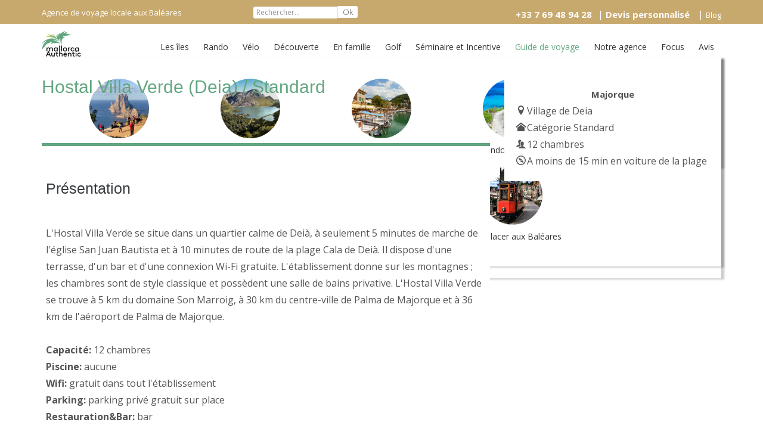

--- FILE ---
content_type: text/html; charset=utf-8
request_url: https://www.mallorcaauthentic.com/guide-voyage/hotels-voyages/details/10/45-.html
body_size: 18021
content:

<!DOCTYPE html>
<html xmlns="http://www.w3.org/1999/xhtml" xml:lang="fr-fr" lang="fr-fr" dir="ltr" >
<head>
	<base href="https://www.mallorcaauthentic.com/guide-voyage/hotels-voyages/details/10/45-.html" />
	<meta http-equiv="content-type" content="text/html; charset=utf-8" />
	<meta name="viewport" content="width=device-width, initial-scale=1.0" />
	<meta name="description" content="Notre sélection d'hôtels de charme, d'agrotourisme, de refuges et autres hébergements à Majorque, Minorque, Ibiza et Formentera" />
	<meta name="generator" content="Resaconseil.com" />
	<title>Hostal Villa Verde (Deia) / Standard</title>
	<link href="/templates/resaconseil2/favicon.ico" rel="shortcut icon" type="image/vnd.microsoft.icon" />
	<link href="/media/system/css/calendar-jos.css?49f94117bf21d4bc97982d2255ffeedd" rel="stylesheet" title="Vert" media="all" type="text/css" />
	<link href="/media/jui/css/chosen.css" rel="stylesheet" type="text/css" />
	<link href="https://www.mallorcaauthentic.com/media/com_fabrik/css/fabrik.css" rel="stylesheet" type="text/css" />
	<link href="/components/com_fabrik/libs/mediabox-advanced/mediabox-Dark.css" rel="stylesheet" type="text/css" />
	<link href="/plugins/system/maximenuckmobile/themes/icon/maximenuckmobile.css" rel="stylesheet" type="text/css" />
	<link href="/modules/mod_maximenuck/themes/default/css/maximenuck.php?monid=maximenuck120" rel="stylesheet" type="text/css" />
	<link href="/modules/mod_maximenuck/templatelayers/beez3-position1.css" rel="stylesheet" type="text/css" />
	<link href="/modules/mod_maximenuck/assets/maximenuresponsiveck.css" rel="stylesheet" type="text/css" />
	<link href="https://www.mallorcaauthentic.com/components/com_fabrik/views/form/tmpl/recherche-libre/template_css.php?c=69&amp;rowid=&amp;view=form&amp;rowid=" rel="stylesheet" type="text/css" />
	<style type="text/css">

			#cookiesck {
				position:fixed;
				left:0;
				right: 0;
				bottom: 0;
				z-index: 99;
				min-height: 30px;
				color: #eeeeee;
				background: rgba(0,0,0,1);
				box-shadow: #000 0 0 2px;
				text-align: center;
				font-size: 14px;
				line-height: 14px;
			}
			#cookiesck_text {
				padding: 10px 0;
				display: inline-block;
			}
			#cookiesck_buttons {
				float: right;
			}
			#cookiesck_readmore {
				float:right;
				padding:10px;
				border-radius: 3px;
			}
			#cookiesck_accept{
				float:left;
				padding:10px;
				margin: 1px;
				border-radius: 3px;
				background: #000;
				cursor: pointer;
				-webkit-transition: all 0.2s;
				transition: all 0.2s;
				border: 1px solid #404040;
			}
			#cookiesck_accept:hover{
				font-size: 120%;
			}
		.mobilebarmaximenuck { display: none; }
	@media only screen and (max-width:1023px){
    #maximenuck120 { display: none !important; }
    .mobilebarmaximenuck { display: block; }
	.hidemenumobileck {display: none !important;}
     }@media screen and (max-width: 1023px) {div#maximenuck120 ul.maximenuck li.maximenuck.nomobileck, div#maximenuck120 .maxipushdownck ul.maximenuck2 li.maximenuck.nomobileck { display: none !important; }}@media screen and (min-width: 1024px) {div#maximenuck120 ul.maximenuck li.maximenuck.nodesktopck, div#maximenuck120 .maxipushdownck ul.maximenuck2 li.maximenuck.nodesktopck { display: none !important; }}
	</style>
	<script type="application/json" class="joomla-script-options new">{"csrf.token":"4152569c491b4068b657adf04a731ba4","system.paths":{"root":"","base":""},"joomla.jtext":{"COM_FABRIK_LOADING":"Chargement...","COM_FABRIK_VALIDATING":"Validation","COM_FABRIK_SUCCESS":"Succ\u00e8s","COM_FABRIK_NO_REPEAT_GROUP_DATA":"Pas de donn\u00e9es","COM_FABRIK_VALIDATION_ERROR":"Erreur de validation","COM_FABRIK_CONFIRM_DELETE_1":"\u00cates-vous s\u00fbr(e) de vouloir supprimer cet enregistrement ?","COM_FABRIK_FORM_SAVED":"Formulaire sauvegard\u00e9","PLG_ELEMENT_RADIO_ENTER_VALUE_LABEL":"Veuillez saisir une valeur et\/ou un libell\u00e9","PLG_ELEMENT_FILEUPLOAD_MAX_UPLOAD_REACHED":"Vous avez atteint le nombre maximal d'images autoris\u00e9 pour cet enregistrement","PLG_ELEMENT_FILEUPLOAD_DRAG_FILES_HERE":"Glisser les fichiers ici","PLG_ELEMENT_FILEUPLOAD_UPLOAD_ALL_FILES":"Assurez-vous que vous avez upload\u00e9 tous les fichiers avant d'enregistrer le formulaire","PLG_ELEMENT_FILEUPLOAD_RESIZE":"Redimensionnement","PLG_ELEMENT_FILEUPLOAD_CROP_AND_SCALE":"Recadrer et redimensionner","PLG_ELEMENT_FILEUPLOAD_PREVIEW":"Pr\u00e9visualisation","PLG_ELEMENT_FILEUPLOAD_CONFIRM_SOFT_DELETE":"Supprimer la r\u00e9f\u00e9rence \u00e0 ce fichier ?","PLG_ELEMENT_FILEUPLOAD_CONFIRM_HARD_DELETE":"Effacement d\u00e9finitif du fichier sur le serveur ?","PLG_ELEMENT_FILEUPLOAD_FILE_TOO_LARGE_SHORT":"La taille du fichier est trop grande pour \u00eatre envoy\u00e9"},"system.keepalive":{"interval":3600000,"uri":"\/component\/ajax\/?format=json"}}</script>
	<script src="/media/system/js/mootools-core.js?49f94117bf21d4bc97982d2255ffeedd" type="text/javascript"></script>
	<script src="/media/system/js/core.js?49f94117bf21d4bc97982d2255ffeedd" type="text/javascript"></script>
	<script src="/media/system/js/mootools-more.js?49f94117bf21d4bc97982d2255ffeedd" type="text/javascript"></script>
	<script src="/media/jui/js/jquery.min.js?49f94117bf21d4bc97982d2255ffeedd" type="text/javascript"></script>
	<script src="/media/jui/js/jquery-noconflict.js?49f94117bf21d4bc97982d2255ffeedd" type="text/javascript"></script>
	<script src="/media/jui/js/jquery-migrate.min.js?49f94117bf21d4bc97982d2255ffeedd" type="text/javascript"></script>
	<script src="/media/jui/js/bootstrap.min.js?49f94117bf21d4bc97982d2255ffeedd" type="text/javascript"></script>
	<script src="/media/system/js/calendar.js?49f94117bf21d4bc97982d2255ffeedd" type="text/javascript"></script>
	<script src="/media/system/js/calendar-setup.js?49f94117bf21d4bc97982d2255ffeedd" type="text/javascript"></script>
	<script src="/media/jui/js/chosen.jquery.min.js" type="text/javascript"></script>
	<script src="/plugins/system/maximenuckmobile/assets/maximenuckmobile.js" type="text/javascript"></script>
	<script src="/media/jui/js/jquery.ui.core.min.js?49f94117bf21d4bc97982d2255ffeedd" type="text/javascript"></script>
	<script src="/modules/mod_maximenuck/assets/maximenuck.js" type="text/javascript"></script>
	<script src="/modules/mod_maximenuck/assets/jquery.easing.1.3.js" type="text/javascript"></script>
	<!--[if lt IE 9]><script src="/media/system/js/polyfill.event.js?49f94117bf21d4bc97982d2255ffeedd" type="text/javascript"></script><![endif]-->
	<script src="/media/system/js/keepalive.js?49f94117bf21d4bc97982d2255ffeedd" type="text/javascript"></script>
	<script type="text/javascript">
Calendar._DN = ["dimanche","lundi","mardi","mercredi","jeudi","vendredi","samedi","dimanche"]; Calendar._SDN = ["Dim","Lun","Mar","Mer","Jeu","Ven","Sam","Dim"]; Calendar._FD = 0; Calendar._MN = ["janvier","f\u00e9vrier","mars","avril","mai","juin","juillet","ao\u00fbt","septembre","octobre","novembre","d\u00e9cembre"]; Calendar._SMN = ["Jan","F\u00e9v","Mar","Avr","Mai","Jui","Juil","Ao\u00fb","Sep","Oct","Nov","D\u00e9c"]; Calendar._TT = {"INFO":"\u00c0 propos du calendrier","ABOUT":"DHTML Date\/Time Selector\n(c) dynarch.com 2002-2005 \/ Author: Mihai Bazon\nFor latest version visit: http:\/\/www.dynarch.com\/projects\/calendar\/\nDistributed under GNU LGPL.  See http:\/\/gnu.org\/licenses\/lgpl.html for details.\n\nS\u00e9lection de la date&#160;:- Utilisez les boutons \u00ab et \u00bb pour s\u00e9lectionner l'ann\u00e9e- Utilisez les boutons < et > pour s\u00e9lectionner le mois- Maintenez enfonc\u00e9 le bouton de la souris sur l'un des boutons ci-dessous pour une s\u00e9lection plus rapide.","ABOUT_TIME":"\n\nTime selection:\n- Click on any of the time parts to increase it\n- or Shift-click to decrease it\n- or click and drag for faster selection.","PREV_YEAR":"Cliquez pour passer \u00e0 l'ann\u00e9e pr\u00e9c\u00e9dente. Maintenez cliqu\u00e9 pour une liste d'ann\u00e9es.","PREV_MONTH":"Cliquez pour passer au mois pr\u00e9c\u00e9dent. Maintenez cliqu\u00e9 pour une liste de mois.","GO_TODAY":"Aller \u00e0 aujourd'hui","NEXT_MONTH":"Cliquez pour passer au mois suivant. Maintenez cliqu\u00e9 pour une liste de mois.","SEL_DATE":"S\u00e9lectionnez une date.","DRAG_TO_MOVE":"Tirer pour d\u00e9placer","PART_TODAY":" Aujourd'hui ","DAY_FIRST":"Afficher %s d'abord","WEEKEND":"0,6","CLOSE":"Fermer","TODAY":"Aujourd'hui","TIME_PART":"(Maj-)Clic ou tirez pour modifier la valeur.","DEF_DATE_FORMAT":"%Y-%m-%d","TT_DATE_FORMAT":"%a, %b %e","WK":"sem.","TIME":"Heure :"};jQuery(document).ready(function($){
				$("#cookiesck").remove();
				$("body").append("<div id=\"cookiesck\" data-layout=\"layout1\"/>");
				$("body").append("<div id=\"cookiesck_overlay\" />");
				
				$("#cookiesck").append("<div class=\"inner\"></div>");
				$("#cookiesck > .inner").append("<span id=\"cookiesck_text\">En visitant ce site, vous acceptez l'utilisation de cookies afin de vous proposer les meilleurs services possibles.</span>")
					.append("<span id=\"cookiesck_buttons\"></div>");
				$("#cookiesck_buttons").append("<a class=\"cookiesck_button\" id=\"cookiesck_accept\">J'ai compris !</a>")
					
					.append("<div style=\"clear:both;\"></div>")
					;
		
			function ckSetCookie(c_name,value,exdays) {
				var exdate=new Date();
				exdate.setDate(exdate.getDate() + exdays);
				var c_value=escape(value) + ((exdays==null) ? "" : "; expires="+exdate.toUTCString()) + "; path=/";
				document.cookie=c_name + "=" + c_value;
			}

			function ckReadCookie(name) {
				var nameEQ = name + "=";
				var cooks = document.cookie.split(';');
				for(var i=0;i < cooks.length;i++) {
					var c = cooks[i];
					while (c.charAt(0)==' ') c = c.substring(1,c.length);
						if (c.indexOf(nameEQ) == 0) return c.substring(nameEQ.length,c.length);
					}
				return null;
			}

			var $cookieck = jQuery('#cookiesck');
			var $cookiesck_accept = jQuery('#cookiesck_accept');
			var cookiesck = ckReadCookie('cookiesck');
			$cookieck.hide();
			if(!(cookiesck == "yes")){
				// $cookieck.delay(1000).slideDown('fast'); 
				$cookieck.show(); 

				$cookiesck_accept.click(function(){
					ckSetCookie("cookiesck","yes",365);
					jQuery.post('https://www.mallorcaauthentic.com/guide-voyage/hotels-voyages/details/10/45-.html', 'set_cookie=1', function(){});
					$cookieck.slideUp('slow');
				});
			} 
		});
		jQuery(document).ready(function($){
                    $('#maximenuck120').MobileMaxiMenu({usemodules : 0,container : 'menucontainer',showdesc : 0,showlogo : 0,useimages : 0,menuid : 'maximenuck120',showmobilemenutext : 'none',mobilemenutext : '',mobilebackbuttontext : 'Retour',displaytype : 'accordion',menubarbuttoncontent : '',topbarbuttoncontent : '',uriroot : '',displayeffect : 'normal',menuwidth : '300',openedonactiveitem : '0'});});jQuery(document).ready(function(jQuery){jQuery('#maximenuck120').DropdownMaxiMenu({fxtransition : 'easeInCubic',dureeIn : 0,dureeOut : 100,menuID : 'maximenuck120',testoverflow : '0',orientation : 'horizontal',behavior : 'mouseover',opentype : 'open',fxdirection : 'normal',directionoffset1 : '30',directionoffset2 : '30',showactivesubitems : '0',ismobile : 0,menuposition : '0',effecttype : 'dropdown',topfixedeffect : '1',topfixedoffset : '',clickclose : '0',fxduration : 100});});
	</script>
	<link rel="canonical" href="/guide-voyage/hotels-voyages/details/10/45-hostal-villa-verde-deia-standard.html" />
	<meta property="og:title" content="Hostal Villa Verde (Deia) / Standard" />
	<meta property="og:type" content="article" />
	<meta property="og:url" content="https://www.mallorcaauthentic.com/guide-voyage/hotels-voyages/details/10/45-.html" />
	<meta property="og:description" content="L'Hostal Villa Verde se situe dans un quartier calme de Deià, à seulement 5 minutes de marche de l'église San Juan Bautista et à 10 minutes de ..." />
	<meta property="og:image" content="https://www.mallorcaauthentic.com//images/hotels/Villa_Verde.jpg" />

  <link href='https://fonts.googleapis.com/css?family=Open+Sans:400,300,700' rel='stylesheet' type='text/css'>
			<link rel="stylesheet" href="/templates/resaconseil2/css/bootstrap.css" type="text/css" />
				<link rel="stylesheet" href="/templates/resaconseil2/css/template.css" type="text/css" />
			<meta name="viewport" content="width=device-width, initial-scale=1.0" />
	<link rel="stylesheet" href="/templates/resaconseil2/css/mobile.css" type="text/css" />
	    


	
<!-- Global site tag (gtag.js) - Google Analytics -->
<script async src="https://www.googletagmanager.com/gtag/js?id=UA-115785597-1"></script>
<script>
  window.dataLayer = window.dataLayer || [];
  function gtag(){dataLayer.push(arguments);}
  gtag('js', new Date());

  gtag('config', 'UA-115785597-1');
</script>
  <!-- Google tag (gtag.js) -->
<script async src="https://www.googletagmanager.com/gtag/js?id=G-5DGH6QY07T"></script>
<script>
  window.dataLayer = window.dataLayer || [];
  function gtag(){dataLayer.push(arguments);}
  gtag('js', new Date());

  gtag('config', 'G-5DGH6QY07T');
</script>
  <meta name="google-site-verification" content="fDrbz8Pa1OmDzE4NVX9kL8WbccfH-bODUKuU1LJY2S8" />
<script async defer src="https://widget.getyourguide.com/v2/widget.js"></script>
  
<script id='pixel-script-poptin' src='https://cdn.popt.in/pixel.js?id=86e09d46e8c8a' async='true'></script>

</head>
<body class="com_fabrik view-details no-layout no-task itemid-399" data-spy="scroll" data-target="#trip-detail-menu" data-offset="50">

<div id="wrapper2">
	<div class="container-fluid inner ui-sortable">
			<div id="bannertop">
				<div class="inner-top clearfix">
					<div id="bannertop-left"><a href="/">Agence de voyage locale aux Baléares</a></div>
					<div id="bannertop-right">
													<div id="recherche-libre">
										<div class="moduletable_search3">
						<form method="post"  class="fabrikForm" name="form_69" id="form_69" enctype="application/x-www-form-urlencoded">

<div class="fabrikMainError alert alert-error fabrikError fabrikHide">
	<button class="close" data-dismiss="alert">×</button>
	</div>


				<div class="pull-left">
				<div><!-- control-group -->
		<span style="display:none">	id</span>


<div class="fabrikElement">
	<div class="fabrikElementReadOnly" id="fk_recherche___id"><!--  --></div></div><!-- end fabrikElement -->

<div class="fabrikErrorMessage">
	</div><!-- end element error -->


</div><!-- end control-group -->		</div><!-- end row-fluid -->
			<div class="pull-left">
				<div><!-- control-group -->
		<span style="display:none">
		<label for="fk_recherche___keyword" class="fabrikLabel control-label" >
	Keyword		</label>
	</span>


<div class="fabrikElement">
	
<input
	type="text" id="fk_recherche___keyword" name="fk_recherche___keyword" size="20" maxlength="255" class="input-large form-control fabrikinput inputbox text" placeholder="Rechercher..." value=""  />
</div><!-- end fabrikElement -->

<div class="fabrikErrorMessage">
	</div><!-- end element error -->


</div><!-- end control-group -->		</div><!-- end row-fluid -->
			
<div class="fabrikHiddenFields">
	<input type="hidden" name="listid" value="69" />
<input type="hidden" name="listref" value="69" />
<input type="hidden" name="rowid" value="" />
<input type="hidden" name="Itemid" value="399" />
<input type="hidden" name="option" value="com_fabrik" />
<input type="hidden" name="task" value="form.process" />
<input type="hidden" name="isMambot" value="1" />
<input type="hidden" name="formid" value="69" />
<input type="hidden" name="returntoform" value="0" />
<input type="hidden" name="fabrik_referrer" value="" />
<input type="hidden" name="fabrik_ajax" value="0" />
<input type="hidden" name="package" value="fabrik" />
<input type="hidden" name="packageId" value="" />
<input type="hidden" name="nodata" value="0" />
<input type="hidden" name="4152569c491b4068b657adf04a731ba4" value="1" />
<input type="hidden" name="format" value="html" />
<input type="hidden" name="fabrik_repeat_group[207]" value="1" id="fabrik_repeat_group_207_counter" />
<input type="hidden" name="fabrik_repeat_group_added[207]" value="0" id="fabrik_repeat_group_207_added" />
<input type="hidden" name="fabrik_vars[querystring][fk_recherche___id]" value="" /></div>
	<div class="pull-left">
							
<button type="submit" class="btn btn-primary button ok" 	name="Submit" id="fabrikSubmit_69" >
	Ok</button>

  							</div>
<input type="text" name="94621ed0a8442284cde0fe09b1a3602e" value="" style="float: left; position: absolute; z-index: 1000000; left: -10000px; top: -10000px;" /></form>
		</div>
	
							</div>
																						<div class="moduletable_contact_top">
						

<div class="custom_contact_top"  >
	<div><a href="tel:0033769489428"><span class="call-number">+33 7 69 48 94 28</span></a>| <a href="/devis-sur-mesure.html"><span class="call-number"> Devis personnalisé</span></a> | <a href="/blog.html"><span class="link-blog"> Blog </span></a></div></div>
		</div>
	
											</div>
				</div>
			</div>
			<div id="bannerfix">
								<div id="bannermenu" class="logobloc">
				<div class="inner-top clearfix">
							<div class="moduletable_menu">
						<!-- debut Maximenu CK, par cedric keiflin -->
	<div class="maximenuckh ltr" id="maximenuck120" style="z-index:10;">
        <div class="maxiroundedleft"></div>
        <div class="maxiroundedcenter">
            <ul class="_menu maximenuck" style="position:relative;" >
									<li class="maximenucklogo" style="margin-bottom: 0 !important;margin-left: 0 !important;margin-right: 0 !important;margin-top: 0 !important;">
						<a href="https://www.mallorcaauthentic.com/" style="margin-bottom: 0 !important;margin-left: 0 !important;margin-right: 0 !important;margin-top: 0 !important;padding-bottom: 0 !important;padding-left: 0 !important;padding-right: 0 !important;padding-top: 0 !important;background: none !important;"><img src="/images/images/menus/mallorca-authentic-logo.jpg" alt="Agence de voyage locale aux Baléares"  style="float: left;margin: 0px 0px 0px 0px" /></a>					</li>
												<li data-level="1" class="maximenuck item199 first parent level1  fullwidth" style="z-index : 12000;position:static;" ><a  data-hover="Les îles" class="maximenuck " href="/voyages.html"><span class="titreck"  data-hover="Les îles">Les îles</span></a>
	<div class="floatck" style="position:absolute;left:0;right:0;"><div class="maxidrop-top"><div class="maxidrop-top2"></div></div><div class="maxidrop-main" style="width:auto;"><div class="maxidrop-main2"><div class="maximenuck2 first " >
	<ul class="maximenuck2"><li data-level="2" class="maximenuck nodropdown item358 first first level2  fullwidth" style="z-index : 11999;position:static;" ><a  data-hover="Majorque" class="maximenuck " href="/voyages/majorque.html"><img src="/images/menus/menu-majorque.jpg" alt="Majorque" style="display: block; margin: 0 auto;" /><span class="titreck"  data-hover="Majorque">Majorque</span> </a>
		</li><li data-level="2" class="maximenuck nodropdown item360 first level2  fullwidth" style="z-index : 11998;position:static;" ><a  data-hover="Minorque" class="maximenuck " href="/voyages/minorque.html"><img src="/images/menus/menu-minorque.jpg" alt="Minorque" style="display: block; margin: 0 auto;" /><span class="titreck"  data-hover="Minorque">Minorque</span> </a>
		</li><li data-level="2" class="maximenuck nodropdown item359 last level2  fullwidth" style="z-index : 11997;position:static;" ><a  data-hover="Ibiza &amp; Formentera " class="maximenuck " href="/voyages/ibiza-formentera.html"><img src="/images/menus/menu-ibiza.jpg" alt="Ibiza &amp; Formentera " style="display: block; margin: 0 auto;" /><span class="titreck"  data-hover="Ibiza &amp; Formentera ">Ibiza &amp; Formentera </span> </a>
	</li>
	</ul>
	<div class="clr"></div></div><div class="clr"></div></div></div><div class="maxidrop-bottom"><div class="maxidrop-bottom2"></div></div></div>
	</li><li data-level="1" class="maximenuck item388 level1  fullwidth" style="z-index : 11996;position:static;" ><a  data-hover="Rando" class="maximenuck " href="/rando-trek.html"><span class="titreck"  data-hover="Rando">Rando</span></a>
		</li><li data-level="1" class="maximenuck item389 level1  fullwidth" style="z-index : 11995;position:static;" ><a  data-hover="Vélo" class="maximenuck " href="/cyclotourisme.html"><span class="titreck"  data-hover="Vélo">Vélo</span></a>
		</li><li data-level="1" class="maximenuck item270 level1  fullwidth" style="z-index : 11994;position:static;" ><a  data-hover="Découverte" class="maximenuck " href="/decouverte-en-autotour.html"><span class="titreck"  data-hover="Découverte">Découverte</span></a>
		</li><li data-level="1" class="maximenuck item427 level1  fullwidth" style="z-index : 11993;position:static;" ><a  data-hover="En famille" class="maximenuck " href="/famille.html"><span class="titreck"  data-hover="En famille">En famille</span></a>
		</li><li data-level="1" class="maximenuck item396 level1  fullwidth" style="z-index : 11992;position:static;" ><a  data-hover="Golf" class="maximenuck " href="/golf.html"><span class="titreck"  data-hover="Golf">Golf</span></a>
		</li><li data-level="1" class="maximenuck item434 level1  fullwidth" style="z-index : 11991;position:static;" ><a  data-hover="Séminaire et Incentive" class="maximenuck " href="/groupe-et-seminaire.html"><span class="titreck"  data-hover="Séminaire et Incentive">Séminaire et Incentive</span></a>
		</li><li data-level="1" class="maximenuck headingck item420 active first parent level1  fullwidth" style="z-index : 11990;position:static;" ><span  data-hover="Guide de voyage" class="separator "><span class="titreck"  data-hover="Guide de voyage">Guide de voyage</span></span>
	<div class="floatck" style="position:absolute;left:0;right:0;"><div class="maxidrop-top"><div class="maxidrop-top2"></div></div><div class="maxidrop-main" style="width:auto;"><div class="maxidrop-main2"><div class="maximenuck2 first " >
	<ul class="maximenuck2"><li data-level="2" class="maximenuck nodropdown item406 first level2  fullwidth" style="z-index : 11989;position:static;" ><a  data-hover="Activités à la carte" class="maximenuck " href="/guide-voyage/activites.html"><img src="/images/activites/Canyoning.jpg" alt="Activités à la carte" style="display: block; margin: 0 auto;" /><span class="titreck"  data-hover="Activités à la carte">Activités à la carte</span> </a>
		</li><li data-level="2" class="maximenuck nodropdown item399 current active level2  fullwidth" style="z-index : 11988;position:static;" ><a  data-hover="Hébergements" class="maximenuck " href="/guide-voyage/hotels-voyages.html"><img src="/images/accueil/2385126551.jpg" alt="Hébergements" style="display: block; margin: 0 auto;" /><span class="titreck"  data-hover="Hébergements">Hébergements</span> </a>
		</li><li data-level="2" class="maximenuck nodropdown item421 level2  fullwidth" style="z-index : 11987;position:static;" ><a  data-hover="Infos pratiques" class="maximenuck " href="https://www.mallorcaauthentic.com/blog/details/27/55-se-deplacer-aux-baleares-toutes-les-informations-utiles.html"><img src="https://www.mallorcaauthentic.com/images/articles/train_soller_majorque1.jpg" alt="Infos pratiques" style="display: block; margin: 0 auto;" /><span class="titreck"  data-hover="Infos pratiques">Infos pratiques</span> </a>
		</li><li data-level="2" class="maximenuck nodropdown item422 level2  fullwidth" style="z-index : 11986;position:static;" ><a  data-hover="Destinations à voir" class="maximenuck " href="/guide-de-voyage.html"><img src="/images/accueil/village-66289_640.jpg" alt="Destinations à voir" style="display: block; margin: 0 auto;" /><span class="titreck"  data-hover="Destinations à voir">Destinations à voir</span> </a>
		</li><li data-level="2" class="maximenuck nodropdown item423 level2  fullwidth" style="z-index : 11985;position:static;" ><a  data-hover="Quand Partir ?" class="maximenuck " href="/voyages/quand-partir-aux-baleares.html"><img src="https://www.mallorcaauthentic.com/images/articles/mallorca-authentic-temps02.png" alt="Quand Partir ?" style="display: block; margin: 0 auto;" /><span class="titreck"  data-hover="Quand Partir ?">Quand Partir ?</span> </a>
		</li><li data-level="2" class="maximenuck nodropdown item432 last level2  fullwidth" style="z-index : 11984;position:static;" ><a  data-hover="Expériences uniques et authentiques" class="maximenuck " href="/guide-voyage/experiences-uniques-et-authentiques.html"><img src="/images/accueil/Activités_authentique.jpg" alt="Expériences uniques et authentiques" style="display: block; margin: 0 auto;" /><span class="titreck"  data-hover="Expériences uniques et authentiques">Expériences uniques et authentiques</span> </a>
	</li>
	</ul>
	<div class="clr"></div></div><div class="clr"></div></div></div><div class="maxidrop-bottom"><div class="maxidrop-bottom2"></div></div></div>
	</li><li data-level="1" class="maximenuck item230 level1  fullwidth" style="z-index : 11983;position:static;" ><a  data-hover="Notre agence" class="maximenuck " href="/notre-agence.html"><span class="titreck"  data-hover="Notre agence">Notre agence</span></a>
		</li><li data-level="1" class="maximenuck headingck item409 first parent level1  fullwidth" style="z-index : 11982;position:static;" ><span  data-hover="Focus" class="separator "><span class="titreck"  data-hover="Focus">Focus</span></span>
	<div class="floatck" style="position:absolute;left:0;right:0;"><div class="maxidrop-top"><div class="maxidrop-top2"></div></div><div class="maxidrop-main" style="width:auto;"><div class="maxidrop-main2"><div class="maximenuck2 first " >
	<ul class="maximenuck2"><li data-level="2" class="maximenuck nodropdown item410 first level2  fullwidth" style="z-index : 11981;position:static;" ><a  data-hover="Rando Ibiza" class="maximenuck " href="https://www.mallorcaauthentic.com/voyages/details/21/40-circuit-randonnee-a-travers-les-routes-secretes-d-ibiza.html"><img src="/images/menus/rando-ibiza.jpg" alt="Rando Ibiza" style="display: block; margin: 0 auto;" /><span class="titreck"  data-hover="Rando Ibiza">Rando Ibiza</span> </a>
		</li><li data-level="2" class="maximenuck nodropdown item411 level2  fullwidth" style="z-index : 11980;position:static;" ><a  data-hover="Rando Majorque" class="maximenuck " href="https://www.mallorcaauthentic.com/voyages/details/21/17-circuit-randonnee-majorque-marche-decouverte.html"><img src="/images/menus/rando-majorque.jpg" alt="Rando Majorque" style="display: block; margin: 0 auto;" /><span class="titreck"  data-hover="Rando Majorque">Rando Majorque</span> </a>
		</li><li data-level="2" class="maximenuck nodropdown item414 level2  fullwidth" style="z-index : 11979;position:static;" ><a  data-hover="Autotour Majorque " class="maximenuck " href="https://www.mallorcaauthentic.com/voyages/details/21/9-circuit-autotour-majorque-decouverte-mer-montagnes.html"><img src="/images/menus/autotour-majorque.jpg" alt="Autotour Majorque " style="display: block; margin: 0 auto;" /><span class="titreck"  data-hover="Autotour Majorque ">Autotour Majorque </span> </a>
		</li><li data-level="2" class="maximenuck nodropdown item412 level2  fullwidth" style="z-index : 11978;position:static;" ><a  data-hover="Rando Minorque" class="maximenuck " href="https://www.mallorcaauthentic.com/voyages/details/21/29-circuit-randonnee-gr223-minorque-cami-de-cavalls.html"><img src="/images/menus/rando-minorque.jpg" alt="Rando Minorque" style="display: block; margin: 0 auto;" /><span class="titreck"  data-hover="Rando Minorque">Rando Minorque</span> </a>
		</li><li data-level="2" class="maximenuck nodropdown item416 level2  fullwidth" style="z-index : 11977;position:static;" ><a  data-hover="Majorque à Vélo" class="maximenuck " href="https://www.mallorcaauthentic.com/voyages/details/21/22-les-incontournables-de-l-ile-de-majorque-en-velo-de-route.html"><img src="/images/accueil/vélo_de_route_majorque.jpg" alt="Majorque à Vélo" style="display: block; margin: 0 auto;" /><span class="titreck"  data-hover="Majorque à Vélo">Majorque à Vélo</span> </a>
		</li><li data-level="2" class="maximenuck nodropdown item417 level2  fullwidth" style="z-index : 11976;position:static;" ><a  data-hover="Minorque à Vélo" class="maximenuck " href="https://www.mallorcaauthentic.com/voyages/details/21/26-le-tour-de-l-ile-de-minorque-en-vtt.html"><img src="/images/accueil/VTT_majorque.jpg" alt="Minorque à Vélo" style="display: block; margin: 0 auto;" /><span class="titreck"  data-hover="Minorque à Vélo">Minorque à Vélo</span> </a>
		</li><li data-level="2" class="maximenuck nodropdown item418 level2  fullwidth" style="z-index : 11975;position:static;" ><a  data-hover="Les Baléares en famille" class="maximenuck " href="https://www.mallorcaauthentic.com/blog/details/27/54-les-iles-baleares-une-destination-inoubliable-pour-toute-la-famille.html"><img src="https://www.mallorcaauthentic.com/images/articles/tyler-nix-V3dHmb1MOXM-unsplash.jpg" alt="Les Baléares en famille" style="display: block; margin: 0 auto;" /><span class="titreck"  data-hover="Les Baléares en famille">Les Baléares en famille</span> </a>
		</li><li data-level="2" class="maximenuck nodropdown item425 level2  fullwidth" style="z-index : 11974;position:static;" ><a  data-hover="Vacances de luxe aux Baléares" class="maximenuck " href="https://www.mallorcaauthentic.com/blog/details/27/21-de-merveilleuses-vacances-aux-baleares-entre-luxe-et-charme.html"><img src="/images/accueil/Hotel_Valldemossa1.jpg" alt="Vacances de luxe aux Baléares" style="display: block; margin: 0 auto;" /><span class="titreck"  data-hover="Vacances de luxe aux Baléares">Vacances de luxe aux Baléares</span> </a>
		</li><li data-level="2" class="maximenuck nodropdown item419 last level2  fullwidth" style="z-index : 11973;position:static;" ><a  data-hover="Se déplacer aux Baléares" class="maximenuck " href="https://www.mallorcaauthentic.com/blog/details/27/55-se-deplacer-aux-baleares-toutes-les-informations-utiles.html"><img src="/images/accueil/mallorca-2911323_6401.jpg" alt="Se déplacer aux Baléares" style="display: block; margin: 0 auto;" /><span class="titreck"  data-hover="Se déplacer aux Baléares">Se déplacer aux Baléares</span> </a>
	</li>
	</ul>
	<div class="clr"></div></div><div class="clr"></div></div></div><div class="maxidrop-bottom"><div class="maxidrop-bottom2"></div></div></div>
	</li><li data-level="1" class="maximenuck item231 first level1  fullwidth" style="z-index : 11972;position:static;" ><a  data-hover="Avis" class="maximenuck " href="/avis.html"><span class="titreck"  data-hover="Avis">Avis</span></a>
		</li>            </ul>
        </div>
        <div class="maxiroundedright"></div>
        <div style="clear:both;"></div>
    </div>
    <!-- fin maximenuCK -->
		</div>
			<div class="moduletable_espace_client">
						

<div class="custom_espace_client"  >
	<p><a href="tel:+33769489428"><span class="icon-phone btn"></span></a><a href="/devis-sur-mesure.html"><span class="icon-mail btn"></span></a></p></div>
		</div>
	
				</div>
				</div>
					</div>
		<div class="clr"></div>
	</div>
</div>
<div id="wrapper3">
	<div class="container-fluid inner ui-sortable">
	
	</div>
</div>
<div id="wrapper">
	<div class="container-fluid inner ui-sortable">
	
	
	<div id="maincontent" class="maincontent noleft noright">
		<div class="inner clearfix">
							<div id="center" class="column center ">
								<div class="inner">
											<div id="system-message-container">
	</div>

											
  
  <div class="fabrikForm fabrikDetails" id="details_10_45">
<div id="guide-detail" class="row-fluid">
<div class="inner-detail">
<div id="col-left-guide" class="span8">
	<div id="header-voyage">
		<div class="header-wrapper">
			<div class="trip-title">
								<h1>Hostal Villa Verde (Deia) / Standard</h1>
			</div>
			<div class="header">
																		<div id="myCarousel" class="carousel slide">
							  <!-- Indicators -->
							  <ol class="carousel-indicators">
								<li data-target="#myCarousel" data-slide-to="0" class="active"></li>
								<li data-target='#myCarousel' data-slide-to='1'></li><li data-target='#myCarousel' data-slide-to='2'></li><li data-target='#myCarousel' data-slide-to='3'></li><li data-target='#myCarousel' data-slide-to='4'></li><li data-target='#myCarousel' data-slide-to='5'></li>							  </ol>
								<div class='carousel-inner' role='listbox'><div class='item'><a href='#myCarousel' role='button' data-slide='next'><img class='img-gallery-voyage' src='/images/hotels/foto_12.JPG' alt=''></a></div><div class='item'><a href='#myCarousel' role='button' data-slide='next'><img class='img-gallery-voyage' src='/images/hotels/foto_53.JPG' alt=''></a></div><div class='item'><a href='#myCarousel' role='button' data-slide='next'><img class='img-gallery-voyage' src='/images/hotels/foto_105.jpg' alt=''></a></div><div class='item'><a href='#myCarousel' role='button' data-slide='next'><img class='img-gallery-voyage' src='/images/hotels/foto_93.jpg' alt=''></a></div><div class='item'><a href='#myCarousel' role='button' data-slide='next'><img class='img-gallery-voyage' src='/images/hotels/Hostal-Villvarde14.jpg' alt=''></a></div><div class='item'><a href='#myCarousel' role='button' data-slide='next'><img class='img-gallery-voyage' src='/images/hotels/Soni-Martinez-Hostal-Villaverde087.jpg' alt=''></a></div></div>								  <!-- Left and right controls -->
								  <a class="left carousel-control" href="#myCarousel" role="button" data-slide="prev">
									<span class="glyphicon glyphicon-chevron-left" aria-hidden="true"></span>
									<span class="sr-only"><</span>
								  </a>
								  <a class="right carousel-control" href="#myCarousel" role="button" data-slide="next">
									<span class="glyphicon glyphicon-chevron-right" aria-hidden="true"></span>
									<span class="sr-only">></span>
								  </a>
						</div>
							<script>
								var $j = jQuery.noConflict();
								$j(document).ready(function () {
									$j('#myCarousel').find('.item').first().addClass('active');
								});
								$j('.carousel').carousel({
									interval: false
								})
							</script>

							</div>
		</div>
	</div>
	
	<div id="descriptif-destination" class="well">
		<h2>Présentation</h2>
				<div class="fabrikElementReadOnly" id="fk_hotels___intro_hotel_ro"><p>L'Hostal Villa Verde se situe dans un quartier calme de Deià, à seulement 5 minutes de marche de l'église San Juan Bautista et à 10 minutes de route de la plage Cala de Deià. Il dispose d'une terrasse, d'un bar et d'une connexion Wi-Fi gratuite. L'établissement donne sur les montagnes ; les chambres sont de style classique et possèdent une salle de bains privative. L'Hostal Villa Verde se trouve à 5 km du domaine Son Marroig, à 30 km du centre-ville de Palma de Majorque et à 36 km de l'aéroport de Palma de Majorque.<br /><br /><strong>Capacité:</strong> 12 chambres<br /><strong>Piscine:</strong> aucune<br /><strong>Wifi:</strong> gratuit dans tout l'établissement<br /><strong>Parking:</strong> parking privé gratuit sur place<br /><strong>Restauration&Bar:</strong> bar<br /><strong>Formule repas en option:</strong> aucun (petit déjeuner inclus dans le prix de la chambre)<br /><strong>Horaires des repas:</strong> petit déjeuner de 08H30 à 10H<br /><strong>Activités sur place:</strong> tennis de table<br /><strong>Autres services&installations:</strong> terrasse, chauffage<br /><strong>Situation:</strong> à 20 min à pied (5 min en voiture) de la crique de Deia</p></div>		<p>Partez en séjours à Majorque sur la plus grande île des Baléares ! Votre <a href="https://www.mallorcaauthentic.com/voyages/majorque.html">voyage à Majorque </a>vous emmènera de Palma de Majorque au Cap de Formetor pour des vacances inoubliables !</p>
		<p>De la ville de Ciutadella au célèbe Cami de Cavalls, partez en <a href="https://www.mallorcaauthentic.com/voyages/minorque.html">voyage à Minorque</a> ! Cette île, la moins connue de l'archipel des Baléares, saura combler les amateurs de nature préservée !</p>
	</div>
</div>

<div id="col-right-guide" class="span4">
	<div id="col-right-scroll-guide">
		<div class="well clearfix top-scroll-guide">
			<div class="destination-guide">
				Majorque<br />

			</div>
												<div class="lieu-guide">
						<span class='icon-location'> </span> Village de Deia<img src="https://www.mallorcaauthentic.com/media/com_fabrik/images/ajax-loader.gif" alt="Chargement" style="display:none;padding-left:10px;" class="loader fabrikImg" />					</div>
														<div class="type-guide">
					<span class='icon-home'> </span> Catégorie Standard<br />

				</div>
												<div class="capacite-guide">
				<span class='icon-users'> </span> 12 chambres			</div>
																		<div class="distance-guide">
				<span class='icon-compass'> </span> A moins de 15 min en voiture de la plage<br />

			</div>
					</div>
		<div class="map-detail hidden-phone">
								</div>
						</div>
</div>
</div>
</div>

<div id="bottom-guide">
	<div class="inner-detail">
							</div>
</div>

</div>
								</div>
							</div>
										<div class="clr"></div>
		</div>
	</div>
	
	</div>
</div>
<div class="fond-footer"></div>
<div id="wrapper1">
      
	<div class="container-fluid inner ui-sortable">
					<div id="newsletter">
				<div class="inner-bottom clearfix">
							<div class="moduletable">
						

<div class="custom"  >
	<div class="row-fluid">
<div class="logo-nl"><img src="/images/stories/icone-newsletter.png" alt="icone nl" /></div>
<div class="span4">
<h3>Recevez nos bons plans</h3>
<div class="newsletter-subtitle">Idées de voyages, promos, actus...</div>
</div>
<div class="span4"><a class="btn btn-large btn-primary btn-newsletter" href="/inscription-newsletter.html" target="_blank">Je m'inscris</a></div>
</div></div>
		</div>
	
				</div>
			</div>
				
				<div id="contact-bottom">
		<div class="inner-bottom clearfix n3 row-fluid">
											</div>
		</div>
				
		
	<div id="footer">
			<div class="inner-bottom clearfix n3 row-fluid">
						<div id="footer1" class="flexiblemodule span4">
				<div class="inner clearfix">
							<div class="moduletable">
						

<div class="custom"  >
	<div class="footer-titre">A propos de Mallorca Authentic</div>
<p><img src="/images/accueil/mallorca-authentic-logo-white.png" alt="Mallorca : agence de voyage aux baleares" /></p>
<p>Notre agence est née de la volonté de vous faire redécouvrir la perle de la Méditerranée, les « Îles Baléares », d’une manière authentique, loin du tourisme de masse. Nous souhaitons vous dévoiler ses nombreux trésors encore bien méconnus et qui, sans aucun doute, vous surprendront !<br /><br /> Site réalisé par <a title="Resaconseil : création site web agence de voyage" href="https://www.resaconseil.com/cms-agences-voyages.html" target="_blank" rel="noopener">Resaconseil : agence web spécialisée dans le tourisme</a></p>
<p>Partez en séjours à Majorque sur la plus grande île des Baléares ! Votre&nbsp;<a href="https://www.mallorcaauthentic.com/voyages/majorque.html" target="_blank" rel="noopener"><strong>voyage à Majorque</strong></a>&nbsp;vous emmènera de Palma de Majorque au Cap de Formetor pour des vacances inoubliables !</p>
<address>De Palma de Majorque aux plus belles plages et criques de l'île de Minorque, partez en&nbsp;<a href="https://www.mallorcaauthentic.com/" target="_blank" rel="noopener"><strong>voyage aux Baléares</strong></a>&nbsp;! L'archipel des Baléares vous réserve de nombreuses surprises pour des vacances réussies !</address><address>De la ville de Ciutadella au célèbe Cami de Cavalls, partez en&nbsp;<a href="https://www.mallorcaauthentic.com/voyages/minorque.html" target="_blank" rel="noopener"><strong>voyage à Minorque</strong></a>&nbsp;! Cette île, la moins connue de l'archipel des Baléares, saura combler les amateurs de nature préservée !</address>
<p><a href="https://www.mallorcaauthentic.com/voyages/quand-partir-aux-baleares.html">Quand partir aux Baléares</a> - <a href="https://www.mallorcaauthentic.com/blog/details/27/29-les-plus-belles-criques-et-plages-du-nord-de-majorque.html">Criques et plages à Majorque</a> - <a href="https://www.mallorcaauthentic.com/blog/details/27/47-les-meilleurs-spots-de-plongee-des-baleares.html">Plongée aux Baléares</a> - <a href="https://www.mallorcaauthentic.com/blog/details/27/1-le-gr-223-cami-de-cavalls-pour-decouvrir-minorque.html">Le Cami de Cavalls</a>&nbsp;- <a href="https://www.mallorcaauthentic.com/blog/details/27/41-les-plus-belles-plages-de-minorque.html">Les plages à Minorque</a> - <a href="https://www.mallorcaauthentic.com/voyages/ibiza-formentera.html">Voyage Ibiza</a> <a href="https://www.mallorcaauthentic.com/voyages/minorque.html"></a>-&nbsp;<a href="https://www.mallorcaauthentic.com/guide-de-voyage/details/8/35-ville-de-palma.html">Palma de Majorque</a> - <a href="https://www.mallorcaauthentic.com/guide-de-voyage/details/8/73-cap-de-formentor.html">Cap de Formentor</a> - <a href="https://www.mallorcaauthentic.com/guide-de-voyage/details/8/69-port-de-soller.html">Port de Soller</a>&nbsp;- <a href="https://www.mallorcaauthentic.com/blog/details/27/50-grr221-tramuntana.html" target="_blank" rel="noopener">Le GR221 à Majorque</a>&nbsp;- <a href="https://www.mallorcaauthentic.com/voyages/details/21/17-circuit-randonnee-majorque-marche-decouverte.html">Randonnée Majorque</a> - <a href="https://www.mallorcaauthentic.com/voyages/details/21/29-circuit-randonnee-gr223-minorque-cami-de-cavalls.html">Randonnée Minorque</a> - <a href="https://www.mallorcaauthentic.com/voyages/details/21/40-circuit-randonnee-a-travers-les-routes-secretes-d-ibiza.html">Randonnée Ibiza</a> - <a href="https://www.mallorcaauthentic.com/voyages/details/21/22-les-incontournables-de-l-ile-de-majorque-en-velo-de-route.html">Majorque à vélo</a> - <a href="https://www.mallorcaauthentic.com/voyages/details/21/26-le-tour-de-l-ile-de-minorque-en-vtt.html">Minorque à vélo</a>&nbsp;- <a href="https://www.mallorcaauthentic.com/blog/details/27/54-les-iles-baleares-une-destination-inoubliable-pour-toute-la-famille.html">Voyage en famille aux Baléares</a> - <a href="https://www.mallorcaauthentic.com/blog/details/27/54-les-iles-baleares-une-destination-inoubliable-pour-toute-la-famille.html#minorque">Minorque en famille </a>- <a href="https://www.mallorcaauthentic.com/blog/details/27/54-les-iles-baleares-une-destination-inoubliable-pour-toute-la-famille.html#majorque" target="_blank" rel="noopener">Majorque en famille</a>&nbsp;- <a href="https://www.mallorcaauthentic.com/blog/details/27/54-les-iles-baleares-une-destination-inoubliable-pour-toute-la-famille.html#ibiza">Ibiza en famille</a> -</p></div>
		</div>
	
				</div>
			</div>
									<div id="footer2" class="flexiblemodule span4">
				<div class="inner clearfix">
							<div class="moduletable">
						

<div class="custom"  >
	<div class="footer-titre">Recommandé par</div>
<p><a title="Mallorca Authentic Petit futé" href="https://www.petitfute.com/v40416-palma-de-mallorca/c1122-voyage-transports/c747-tours-operateurs/1563911-mallorca-authentic.html" target="_blank" rel="noopener"><img src="/images/accueil/petit-fute-logo.png" alt="petit fute logo" /></a></p></div>
		</div>
			<div class="moduletable_mod2">
						

<div class="custom_mod2"  >
	<p><img style="display: block; margin-left: auto; margin-right: auto;" src="/images/accueil/map-baleares.png" alt="carte des baleares" /></p>
<p><img src="/images/accueil/CCI.jpg" alt="CCI" /></p>
<p></p></div>
		</div>
	
				</div>
			</div>
									<div id="footer3" class="flexiblemodule span4">
				<div class="inner clearfix">
							<div class="moduletable">
						

<div class="custom"  >
	<div class="footer-titre">Restons en contact</div>
<div class="b-margin">© Agencia mallorcaAuthentic. NºLicence : BAL645 - Palma de Mallorca - Îles Baléares Nº de Police RCP (Assurance Responsabilité Civile): 1/50/7946682 (Groupe Catalana Occidente) <br />+33769489428<br />LUNDI - VENDREDI <br />10:00-18:30 (UTC+1) et (UTC+2 en été)</div>
<div><em class="icon-mail"></em> <a href="/contactez-nous.html">Envoyez-nous un email par formulaire</a> ou sur info(a)mallorcaauthentic.com</div>
<div><em class="icon-mobile"></em> Téléphonez-nous au +33769489428</div>
<p></p>
<div><a href="/conditions-generales-de-vente.html" target="_blank">Conditions générales de vente</a></div></div>
		</div>
			<div class="moduletable_mod2">
						

<div class="custom_mod2"  >
	<div class="footer-titre">Suivez-nous</div>
<p><a href="https://www.facebook.com/mallorcaAuthentic" target="blank">Facebook<br /></a></p></div>
		</div>
			<div class="moduletable_mod2">
						

<div class="custom_mod2"  >
	<div class="footer-titre">Infos Covid-19</div>
<p><a href="https://www.mallorcaauthentic.com/blog/details/27/51-infos-et-restrictions-covid-aux-baleares.html" target="blank">Voyages aux Baléares et Covid-19 : Conditions d’accès
<br /></a></p></div>
		</div>
	
				</div>
			</div>
						<div class="clr"></div>
		</div>
			
			</div>
	
		
    </div>
</div>


<script>
            setTimeout(function(){
            jQuery.ajaxSetup({
  cache: true
});
				 jQuery.getScript( "https://www.mallorcaauthentic.com/media/com_fabrik/js/lib/require/require.js", function() {
				
define('jquery', [], function() {
			return jQuery;
		});
define('moment', [], function() {
			return moment;
		});
requirejs.config(
{"baseUrl":"https:\/\/www.mallorcaauthentic.com\/","paths":{"fab":"media\/com_fabrik\/js\/dist","lib":"media\/com_fabrik\/js\/lib","element":"plugins\/fabrik_element","list":"plugins\/fabrik_list","form":"plugins\/fabrik_form","cron":"plugins\/fabrik_cron","viz":"plugins\/fabrik_visualization","admin":"administrator\/components\/com_fabrik\/views","adminfields":"administrator\/components\/com_fabrik\/models\/fields","jQueryUI":"media\/com_fabrik\/js\/lib\/jquery-ui\/jquery-ui","chosen":"media\/jui\/js\/chosen.jquery.min","ajaxChosen":"media\/jui\/js\/ajax-chosen.min"},"shim":{"fab\/fabrik":{"deps":["fab\/utils","jquery","fab\/mootools-ext","lib\/Event.mock"]},"fab\/autocomplete-bootstrap":{"deps":["fab\/fabrik"]},"jQueryUI":{"deps":["jquery"]},"fabrik\/form":{"deps":["fab\/element","lib\/form_placeholder\/Form.Placeholder"]},"element\/field\/field-min":{"deps":[]},"element\/fileupload\/fileupload-min":{"deps":[]}},"waitSeconds":30}
);


requirejs(['fab/chosen-loader', 'fab/fabrik', 'fab/tipsBootStrapMock'], function (Chosen, Fabrik, FloatingTips) {
var chosenInterval = window.setInterval(function () {
						if (Fabrik.buildChosen) {
							window.clearInterval(chosenInterval);
	                        Fabrik.buildChosen('select.advancedSelect', {"placeholder_text_multiple":"Type or select some options","placeholder_text_single":"S\u00e9lectionnez une option","no_results_text":"Aucun r\u00e9sultat correspondant"});
						}
					}, 100);
	Fabrik.liveSite = 'https://www.mallorcaauthentic.com/';
	Fabrik.package = 'fabrik';
	Fabrik.debug = false;
	Fabrik.jLayouts = {"dbjoin_popupform":"\n<div id=\"dbjoin_popupform\" class=\"fabrikWindow modal\">\n\t<div class=\"modal-header\">\n\t\t<h3 class=\"handlelabel draggable\" data-role=\"title\">\n\t\t\t\t\t<\/h3>\n\t\t\t\t\t<a class=\"expand\" href=\"#\" data-role=\"expand\">\n\t\t\t\t<span class=\"icon-full-screen icon-expand\"><\/span>\n\t\t\t<\/a>\n\t\t\t\t<a href=\"#\" class=\"closeFabWin\" data-role=\"close\">\n\t\t\t<span class=\"icon-cancel icon-remove-sign\"><\/span>\n\t\t<\/a>\n\t<\/div>\n\t<div class=\"contentWrapper\">\n\t\t<div class=\"itemContent\">\n\t\t\t<div class=\"itemContentPadder\">\n\t\t\t\t\t\t\t<\/div>\n\t\t<\/div>\n\t<\/div>\n\t\t\t<div class=\"bottomBar modal-footer\">\n\t\t\t\t\t<\/div>\n\t\t\t\t<div class=\"ui-resizable-n ui-resizable-handle\"><\/div>\n\t\t<div class=\"ui-resizable-s ui-resizable-handle\"><\/div>\n\t\t<div class=\"ui-resizable-e ui-resizable-handle\"><\/div>\n\t\t<div class=\"ui-resizable-w ui-resizable-handle\"><\/div>\n\t\t<div class=\"ui-resizable-nw ui-resizable-handle\"><\/div>\n\t\t<div class=\"ui-resizable-ne ui-resizable-handle\"><\/div>\n\t\t<div class=\"ui-resizable-se ui-resizable-handle\"><\/div>\n\t\t<div class=\"ui-resizable-sw ui-resizable-handle\"><\/div>\n\t<\/div>\n","modal-close":"<a href=\"#\" class=\"closeFabWin\" data-role=\"close\">\n\t<span class=\"icon-cancel icon-remove-sign\"><\/span>\n<\/a>","icon-expand":"<i data-isicon=\"true\" class=\"icon-expand\" ><\/i>","icon-full-screen":"<i data-isicon=\"true\" class=\"icon-out-2 icon-fullscreen\" ><\/i>"};

	Fabrik.bootstrapped = true;
	Fabrik.tips = new FloatingTips('.fabrikTip', {"tipfx":"Fx.Transitions.linear.easeIn","duration":"500","distance":50,"fadein":false});
	Fabrik.addEvent('fabrik.list.updaterows', function () {
		// Reattach new tips after list redraw
		Fabrik.tips.attach('.fabrikTip');
	});
	Fabrik.addEvent('fabrik.plugin.inlineedit.editing', function () {
		Fabrik.tips.hideAll();
	});
	Fabrik.addEvent('fabrik.list.inlineedit.setData', function () {
		Fabrik.tips.attach('.fabrikTip');
	});
	Fabrik.addEvent('fabrik.form.loaded', function () {
		Fabrik.tips.attach('.fabrikTip');
	});
	Fabrik.addEvent('fabrik.list.loaded', function () {
		Fabrik.tips.attach('.fabrikTip');
	});
});


requirejs(['https://www.mallorcaauthentic.com/components/com_fabrik/libs/mediabox-advanced/mediaboxAdv.js'], function () {

});


window.addEvent('fabrik.loaded', function() {
  $$('a.fabrikWin').each(function(el, i) {
    el.addEvent('click', function(e) {
    	var opts = {"id":"fabwin","title":"Recherche avanc\u00e9e","loadMethod":"xhr","minimizable":false,"collapsible":true,"width":500,"height":150};
    	e.stop();
      opts2 = JSON.decode(el.get('rel'));
      opts = Object.merge(opts, opts2 || {});
      opts.contentURL = el.href;
      if (opts.id === 'fabwin') {
      	opts.id += i;
      }
      Fabrik.getWindow(opts);
    });
  });
});
requirejs(['lib/mcl/CANVAS', 'lib/mcl/CanvasItem', 'lib/mcl/Cmorph', 'lib/mcl/Layer', 'lib/mcl/LayerHash', 'lib/mcl/Thread'], function () {

});


requirejs(['fab/tipsBootStrapMock', 'fab/form', 'fab/fabrik', 'fab/window', 'lib/form_placeholder/Form.Placeholder', 'fab/form-submit', 'fab/element', 'element/internalid/internalid-min', 'fab/elementlist', 'element/date/date-min', 'element/radiobutton/radiobutton-min', 'element/field/field-min', 'element/textarea/textarea-min', 'element/databasejoin/databasejoin-min', 'element/cascadingdropdown/cascadingdropdown-min', 'element/fileupload/fileupload-min', 'element/calc/calc-min'], function (FloatingTips, FbForm, Fabrik, Window, Placeholder, FormSubmit, Element, ElementInternalid, ElementList, ElementDate, ElementRadiobutton, ElementField, ElementTextarea, ElementDatabasejoin, ElementCascadingdropdown, ElementFileupload, ElementCalc) {
		var details_10_45 = new FbForm(10, {"admin":false,"ajax":false,"ajaxValidation":false,"lang":false,"toggleSubmit":false,"showLoader":false,"primaryKey":"fk_hotels___id","error":"Certaines parties de votre formulaire n'ont pas \u00e9t\u00e9 remplies correctement","pages":{"0":[95,49,55]},"plugins":[],"multipage_save":0,"editable":false,"print":false,"start_page":0,"inlineMessage":false,"rowid":"45","listid":10,"images":{"alert":"icon-warning ","action_check":"https:\/\/www.mallorcaauthentic.com\/media\/com_fabrik\/images\/action_check.png","ajax_loader":"<i data-isicon=\"true\" class=\"icon-spinner icon-spin\" ><\/i>"},"fabrik_window_id":"","submitOnEnter":false,"hiddenGroup":{"95":false,"49":false,"55":false},"maxRepeat":{"95":0,"49":0,"55":0},"minRepeat":{"95":1,"49":1,"55":0},"showMaxRepeats":{"95":false,"49":false,"55":false},"minMaxErrMsg":{"95":"","49":"","55":""},"numRepeatEls":{"95":"","49":"","55":""},"noDataMsg":{"95":"","49":"","55":""},"join_group_ids":{"25":55},"group_repeats":{"55":1},"group_joins_ids":[],"group_pk_ids":{"55":"fk_hotels_photos___id"},"group_join_ids":{"55":25},"group_copy_element_values":{"55":false},"group_repeat_intro":{"55":""}});
		Fabrik.addBlock('details_10_45', details_10_45);
	details_10_45.addElements(
{"95":[["FbInternalId","fk_hotels___id_ro",{"repeatCounter":0,"editable":false,"value":"45","label":"id","defaultVal":"","inRepeatGroup":false,"fullName":"fk_hotels___id","watchElements":[],"canRepeat":false,"isGroupJoin":false,"mustValidate":false,"validations":false,"joinid":0}],["FbDateTime","fk_hotels___date_time_ro",{"repeatCounter":0,"editable":false,"value":"2019-02-07 10:58:57","label":"date time","defaultVal":"2025-11-23 06:22:32","inRepeatGroup":false,"fullName":"fk_hotels___date_time","watchElements":[],"canRepeat":false,"isGroupJoin":false,"mustValidate":false,"validations":false,"joinid":0,"hidden":true,"showtime":false,"timelabel":"heure","typing":true,"timedisplay":1,"dateTimeFormat":"H:i","allowedDates":[],"watchElement":"","id":"276","locale":"fr-FR","calendarSetup":{"inputField":"fk_hotels___date_time_ro","button":"fk_hotels___date_time_ro_cal_img","align":"Tl","singleClick":true,"firstDay":0,"ifFormat":"%Y-%m-%d %H:%M:%S","timeFormat":24,"dateAllowFunc":null},"advanced":false}],["FbRadio","fk_hotels___status_ro",{"repeatCounter":0,"editable":false,"value":"1","label":"Publi\u00e9 dans le guide ?","defaultVal":["0"],"inRepeatGroup":false,"fullName":"fk_hotels___status","watchElements":[],"canRepeat":false,"isGroupJoin":false,"mustValidate":false,"validations":false,"joinid":0,"data":["Non publi\u00e9","Publi\u00e9"],"allowadd":false,"changeEvent":"click","btnGroup":true}],["FbRadio","fk_hotels___featured_ro",{"repeatCounter":0,"editable":false,"value":"0","label":"Mis en avant ?","defaultVal":["0"],"inRepeatGroup":false,"fullName":"fk_hotels___featured","watchElements":[],"canRepeat":false,"isGroupJoin":false,"mustValidate":false,"validations":false,"joinid":0,"data":["Non","Oui"],"allowadd":false,"changeEvent":"click","btnGroup":true}],["FbRadio","fk_hotels___seminaire_ro",{"repeatCounter":0,"editable":false,"value":"0","label":"Propos\u00e9 en s\u00e9minaire ?","defaultVal":["0"],"inRepeatGroup":false,"fullName":"fk_hotels___seminaire","watchElements":[],"canRepeat":false,"isGroupJoin":false,"mustValidate":false,"validations":false,"joinid":0,"data":["Non","Oui"],"allowadd":false,"changeEvent":"click","btnGroup":true}],["FbField","fk_hotels___meta_title_ro",{"repeatCounter":0,"editable":false,"value":"","label":"Meta titre","defaultVal":"","inRepeatGroup":false,"fullName":"fk_hotels___meta_title","watchElements":[],"canRepeat":false,"isGroupJoin":false,"mustValidate":false,"validations":false,"joinid":0,"use_input_mask":false,"input_mask":"","geocomplete":false,"mapKey":"AIzaSyCLYgYROFtrzkZhEjUkAiQEzoA6Y7hM-fU"}],["FbTextarea","fk_hotels___meta_description_ro",{"repeatCounter":0,"editable":false,"value":"","label":"Meta description","defaultVal":"","inRepeatGroup":false,"fullName":"fk_hotels___meta_description","watchElements":[],"canRepeat":false,"isGroupJoin":false,"mustValidate":false,"validations":false,"joinid":0,"max":"200","maxType":"char","wysiwyg":false,"deleteOverflow":true,"htmlId":"fk_hotels___meta_description_ro"}]],"49":[["FbField","fk_hotels___nom_hotel_ro",{"repeatCounter":0,"editable":false,"value":"Hostal Villa Verde (Deia) \/ Standard","label":"Nom de l'h\u00e9bergement","defaultVal":"","inRepeatGroup":false,"fullName":"fk_hotels___nom_hotel","watchElements":[],"canRepeat":false,"isGroupJoin":false,"mustValidate":false,"validations":true,"joinid":0,"use_input_mask":false,"input_mask":"","geocomplete":false,"mapKey":"AIzaSyCLYgYROFtrzkZhEjUkAiQEzoA6Y7hM-fU"}],["FbDatabasejoin","fk_hotels___pays_ro",{"repeatCounter":0,"editable":false,"value":["Majorque"],"label":"fk_pays___nom_pays","defaultVal":"","inRepeatGroup":false,"fullName":"fk_hotels___pays","watchElements":[],"canRepeat":false,"isGroupJoin":false,"mustValidate":false,"validations":true,"joinid":0,"id":"550","modalId":"dbjoin_popupform","key":"fk_pays___id","formid":"10","listid":"20","listRef":"_com_fabrik_20","popupform":20,"windowwidth":360,"displayType":"dropdown","show_please_select":true,"showDesc":false,"autoCompleteOpts":null,"allowadd":false,"listName":"fk_hotels","isJoin":false,"advanced":false,"observe":[],"changeEvent":"change"}],["FbCascadingdropdown","fk_hotels___destination_ro",{"repeatCounter":0,"editable":false,"value":"46","label":"Destination \/ Lieu","defaultVal":"","inRepeatGroup":false,"fullName":"fk_hotels___destination","watchElements":[],"canRepeat":false,"isGroupJoin":false,"mustValidate":false,"validations":true,"joinid":0,"showPleaseSelect":false,"watch":"fk_hotels___pays_ro","watchChangeEvent":"change","displayType":"dropdown","id":"340","listName":"fk_hotels","lang":false,"def":"Village de Deia","watchInSameGroup":true,"editing":false,"showDesc":false,"advanced":false,"autoCompleteOpts":null,"optsPerRow":1}],["FbDatabasejoin","fk_hotels___type_ro",{"repeatCounter":0,"editable":false,"value":["Cat\u00e9gorie Standard"],"label":"fk_hotels_types___type","defaultVal":"","inRepeatGroup":false,"fullName":"fk_hotels___type","watchElements":[],"canRepeat":false,"isGroupJoin":false,"mustValidate":false,"validations":false,"joinid":428,"id":"500","modalId":"dbjoin_popupform","key":"fk_hotels_types___id","formid":"10","listid":"51","listRef":"_com_fabrik_51","popupform":51,"windowwidth":360,"displayType":"checkbox","show_please_select":true,"showDesc":false,"autoCompleteOpts":null,"allowadd":true,"listName":"fk_hotels","joinTable":"fk_hotels_repeat_type","elementName":"fk_hotels_repeat_type___type","elementShortName":"type","joinId":"428","isJoin":true,"advanced":false,"observe":[],"changeEvent":"click"}],["FbField","fk_hotels___capacite_ro",{"repeatCounter":0,"editable":false,"value":"12 chambres","label":"Capacit\u00e9","defaultVal":"","inRepeatGroup":false,"fullName":"fk_hotels___capacite","watchElements":[],"canRepeat":false,"isGroupJoin":false,"mustValidate":false,"validations":false,"joinid":0,"use_input_mask":false,"input_mask":"","geocomplete":false,"mapKey":"AIzaSyCLYgYROFtrzkZhEjUkAiQEzoA6Y7hM-fU"}],["FbDatabasejoin","fk_hotels___distance_mer_ro",{"repeatCounter":0,"editable":false,"value":["A moins de 15 min en voiture de la plage"],"label":"fk_hotels_distance___distance","defaultVal":"","inRepeatGroup":false,"fullName":"fk_hotels___distance_mer","watchElements":[],"canRepeat":false,"isGroupJoin":false,"mustValidate":false,"validations":false,"joinid":0,"id":"6933","modalId":"dbjoin_popupform","key":"fk_hotels_distance___id","formid":"10","listid":"152","listRef":"_com_fabrik_152","popupform":152,"windowwidth":"800px","displayType":"dropdown","show_please_select":true,"showDesc":false,"autoCompleteOpts":null,"allowadd":true,"listName":"fk_hotels","isJoin":false,"advanced":false,"observe":[],"changeEvent":"change"}],["FbRadio","fk_hotels___piscine_ro",{"repeatCounter":0,"editable":false,"value":"0","label":"Piscine","defaultVal":["0"],"inRepeatGroup":false,"fullName":"fk_hotels___piscine","watchElements":[],"canRepeat":false,"isGroupJoin":false,"mustValidate":false,"validations":false,"joinid":0,"data":["Aucune","Piscine int\u00e9rieure","Piscine ext\u00e9rieure","Piscine int\u00e9rieure et ext\u00e9rieure"],"allowadd":false,"changeEvent":"change","btnGroup":false}],["FbDatabasejoin","fk_hotels___prix_ro",{"repeatCounter":0,"editable":false,"value":[""],"label":"fk_hotels_prix___prix","defaultVal":"","inRepeatGroup":false,"fullName":"fk_hotels___prix","watchElements":[],"canRepeat":false,"isGroupJoin":false,"mustValidate":false,"validations":false,"joinid":0,"id":"444","modalId":"dbjoin_popupform","key":"fk_hotels_prix___id","formid":"10","listid":"52","listRef":"_com_fabrik_52","popupform":52,"windowwidth":360,"displayType":"dropdown","show_please_select":true,"showDesc":false,"autoCompleteOpts":null,"allowadd":true,"listName":"fk_hotels","isJoin":false,"advanced":false,"observe":[],"changeEvent":"change"}],["FbTextarea","fk_hotels___intro_hotel_ro",{"repeatCounter":0,"editable":false,"value":"<p>L'Hostal Villa Verde se situe dans un quartier calme de Dei\u00e0, \u00e0 seulement 5 minutes de marche de l'\u00e9glise San Juan Bautista et \u00e0 10 minutes de route de la plage Cala de Dei\u00e0. Il dispose d'une terrasse, d'un bar et d'une connexion Wi-Fi gratuite. L'\u00e9tablissement donne sur les montagnes ; les chambres sont de style classique et poss\u00e8dent une salle de bains privative. L'Hostal Villa Verde se trouve \u00e0 5 km du domaine Son Marroig, \u00e0 30 km du centre-ville de Palma de Majorque et \u00e0 36 km de l'a\u00e9roport de Palma de Majorque.<br \/><br \/><strong>Capacit\u00e9:<\/strong> 12 chambres<br \/><strong>Piscine:<\/strong> aucune<br \/><strong>Wifi:<\/strong> gratuit dans tout l'\u00e9tablissement<br \/><strong>Parking:<\/strong> parking priv\u00e9 gratuit sur place<br \/><strong>Restauration&amp;Bar:<\/strong> bar<br \/><strong>Formule repas en option:<\/strong> aucun (petit d\u00e9jeuner inclus dans le prix de la chambre)<br \/><strong>Horaires des repas:<\/strong> petit d\u00e9jeuner de 08H30 \u00e0 10H<br \/><strong>Activit\u00e9s sur place:<\/strong> tennis de table<br \/><strong>Autres services&amp;installations:<\/strong> terrasse, chauffage<br \/><strong>Situation:<\/strong> \u00e0 20 min \u00e0 pied (5 min en voiture) de la crique de Deia<\/p>","label":"Description de l'h\u00e9bergement","defaultVal":"","inRepeatGroup":false,"fullName":"fk_hotels___intro_hotel","watchElements":[],"canRepeat":false,"isGroupJoin":false,"mustValidate":false,"validations":false,"joinid":0,"max":"255","maxType":"char","wysiwyg":true,"deleteOverflow":true,"htmlId":"fk_hotels___intro_hotel_ro"}],["FbFileUpload","fk_hotels___img_main_hotel_ro",{"repeatCounter":0,"editable":false,"value":"\/images\/hotels\/Villa_Verde.jpg","label":"Image principale","defaultVal":"","inRepeatGroup":false,"fullName":"fk_hotels___img_main_hotel","watchElements":[],"canRepeat":false,"isGroupJoin":false,"mustValidate":false,"validations":false,"joinid":0,"id":"434","elid":"434","defaultImage":"","folderSelect":"0","quality":0.90000000000000002,"dir":"\/var\/www\/www.mallorcaauthentic.com\/www\/\/images\/hotels","ajax_upload":false,"ajax_runtime":"html5,html4","ajax_silverlight_path":"https:\/\/www.mallorcaauthentic.com\/plugins\/fabrik_element\/fileupload\/lib\/plupload\/js\/plupload.flash.swf","ajax_flash_path":"https:\/\/www.mallorcaauthentic.com\/plugins\/fabrik_element\/fileupload\/lib\/plupload\/js\/plupload.flash.swf","max_file_size":51200,"device_capture":0,"ajax_chunk_size":0,"filters":[{"title":"Allowed files","extensions":"bmp,csv,doc,gif,ico,jpg,jpeg,odg,odp,ods,odt,pdf,png,ppt,swf,txt,xcf,xls,BMP,CSV,DOC,GIF,ICO,JPG,JPEG,ODG,ODP,ODS,ODT,PDF,PNG,PPT,SWF,TXT,XCF,XLS"}],"crop":false,"canvasSupport":true,"modalId":"fileupload-modal-fk_hotels___img_main_hotel_ro-widget-mocha","elementName":"fk_hotels___img_main_hotel","cropwidth":200,"cropheight":100,"ajax_max":4,"dragdrop":true,"previewButton":"<i data-isicon=\"true\" class=\"icon-picture \" ><\/i>","resizeButton":"<i data-isicon=\"true\" class=\"icon-expand-2 \" ><\/i>","files":{"0":{"id":"alreadyuploaded_434_\/images\/hotels\/Villa_Verde.jpg","name":"Villa_Verde.jpg","path":"\/images\/hotels\/Villa_Verde.jpg","size":133991,"type":"image","url":"https:\/\/www.mallorcaauthentic.com\/images\/hotels\/Villa_Verde.jpg","recordid":"\/images\/hotels\/Villa_Verde.jpg","params":null}},"winWidth":400,"winHeight":400,"elementShortName":"img_main_hotel","listName":"fk_hotels","useWIP":false,"page_url":"https:\/\/www.mallorcaauthentic.com\/","ajaxToken":"4152569c491b4068b657adf04a731ba4","isAdmin":false,"iconDelete":"icon-delete","spanNames":{"1":"span1","2":"span2","3":"span3","4":"span4","5":"span5","6":"span6","7":"span7","8":"span8","9":"span9","10":"span10","11":"span11","12":"span12"}}],["FbCalc","fk_hotels___nb_photos_ro",{"repeatCounter":0,"editable":false,"value":"6","label":"Nb photos gallery","defaultVal":"6","inRepeatGroup":false,"fullName":"fk_hotels___nb_photos","watchElements":[],"canRepeat":false,"isGroupJoin":false,"mustValidate":false,"validations":false,"joinid":0,"ajax":false,"observe":["fk_hotels___id"],"calcOnLoad":false,"id":"6904"}]],"55":[["FbInternalId","fk_hotels_photos___id_ro_0",{"repeatCounter":0,"editable":false,"value":"176","label":"id","defaultVal":"","inRepeatGroup":true,"fullName":"fk_hotels_photos___id","watchElements":[],"canRepeat":true,"isGroupJoin":true,"mustValidate":false,"validations":false,"joinid":25}],["FbInternalId","fk_hotels_photos___id_ro_1",{"repeatCounter":1,"editable":false,"value":"177","label":"id","defaultVal":"","inRepeatGroup":true,"fullName":"fk_hotels_photos___id","watchElements":[],"canRepeat":true,"isGroupJoin":true,"mustValidate":false,"validations":false,"joinid":25}],["FbInternalId","fk_hotels_photos___id_ro_2",{"repeatCounter":2,"editable":false,"value":"178","label":"id","defaultVal":"","inRepeatGroup":true,"fullName":"fk_hotels_photos___id","watchElements":[],"canRepeat":true,"isGroupJoin":true,"mustValidate":false,"validations":false,"joinid":25}],["FbInternalId","fk_hotels_photos___id_ro_3",{"repeatCounter":3,"editable":false,"value":"179","label":"id","defaultVal":"","inRepeatGroup":true,"fullName":"fk_hotels_photos___id","watchElements":[],"canRepeat":true,"isGroupJoin":true,"mustValidate":false,"validations":false,"joinid":25}],["FbInternalId","fk_hotels_photos___id_ro_4",{"repeatCounter":4,"editable":false,"value":"180","label":"id","defaultVal":"","inRepeatGroup":true,"fullName":"fk_hotels_photos___id","watchElements":[],"canRepeat":true,"isGroupJoin":true,"mustValidate":false,"validations":false,"joinid":25}],["FbInternalId","fk_hotels_photos___id_ro_5",{"repeatCounter":5,"editable":false,"value":"181","label":"id","defaultVal":"","inRepeatGroup":true,"fullName":"fk_hotels_photos___id","watchElements":[],"canRepeat":true,"isGroupJoin":true,"mustValidate":false,"validations":false,"joinid":25}],["FbDateTime","fk_hotels_photos___date_time_ro_0",{"repeatCounter":0,"editable":false,"value":"2019-02-08 10:29:33","label":"date time","defaultVal":"2025-11-23 06:22:32","inRepeatGroup":true,"fullName":"fk_hotels_photos___date_time","watchElements":[],"canRepeat":true,"isGroupJoin":true,"mustValidate":false,"validations":false,"joinid":25,"hidden":true,"showtime":false,"timelabel":"heure","typing":true,"timedisplay":1,"dateTimeFormat":"H:i","allowedDates":[],"watchElement":"","id":"309","locale":"fr-FR","calendarSetup":{"inputField":"fk_hotels_photos___date_time_ro_0","button":"fk_hotels_photos___date_time_ro_0_cal_img","align":"Tl","singleClick":true,"firstDay":0,"ifFormat":"%Y-%m-%d %H:%M:%S","timeFormat":24,"dateAllowFunc":null},"advanced":false}],["FbDateTime","fk_hotels_photos___date_time_ro_1",{"repeatCounter":1,"editable":false,"value":"2019-02-08 10:29:00","label":"date time","defaultVal":"2025-11-23 06:22:32","inRepeatGroup":true,"fullName":"fk_hotels_photos___date_time","watchElements":[],"canRepeat":true,"isGroupJoin":true,"mustValidate":false,"validations":false,"joinid":25,"hidden":true,"showtime":false,"timelabel":"heure","typing":true,"timedisplay":1,"dateTimeFormat":"H:i","allowedDates":[],"watchElement":"","id":"309","locale":"fr-FR","calendarSetup":{"inputField":"fk_hotels_photos___date_time_ro_1","button":"fk_hotels_photos___date_time_ro_1_cal_img","align":"Tl","singleClick":true,"firstDay":0,"ifFormat":"%Y-%m-%d %H:%M:%S","timeFormat":24,"dateAllowFunc":null},"advanced":false}],["FbDateTime","fk_hotels_photos___date_time_ro_2",{"repeatCounter":2,"editable":false,"value":"2019-02-08 10:29:00","label":"date time","defaultVal":"2025-11-23 06:22:32","inRepeatGroup":true,"fullName":"fk_hotels_photos___date_time","watchElements":[],"canRepeat":true,"isGroupJoin":true,"mustValidate":false,"validations":false,"joinid":25,"hidden":true,"showtime":false,"timelabel":"heure","typing":true,"timedisplay":1,"dateTimeFormat":"H:i","allowedDates":[],"watchElement":"","id":"309","locale":"fr-FR","calendarSetup":{"inputField":"fk_hotels_photos___date_time_ro_2","button":"fk_hotels_photos___date_time_ro_2_cal_img","align":"Tl","singleClick":true,"firstDay":0,"ifFormat":"%Y-%m-%d %H:%M:%S","timeFormat":24,"dateAllowFunc":null},"advanced":false}],["FbDateTime","fk_hotels_photos___date_time_ro_3",{"repeatCounter":3,"editable":false,"value":"2019-02-08 10:29:00","label":"date time","defaultVal":"2025-11-23 06:22:32","inRepeatGroup":true,"fullName":"fk_hotels_photos___date_time","watchElements":[],"canRepeat":true,"isGroupJoin":true,"mustValidate":false,"validations":false,"joinid":25,"hidden":true,"showtime":false,"timelabel":"heure","typing":true,"timedisplay":1,"dateTimeFormat":"H:i","allowedDates":[],"watchElement":"","id":"309","locale":"fr-FR","calendarSetup":{"inputField":"fk_hotels_photos___date_time_ro_3","button":"fk_hotels_photos___date_time_ro_3_cal_img","align":"Tl","singleClick":true,"firstDay":0,"ifFormat":"%Y-%m-%d %H:%M:%S","timeFormat":24,"dateAllowFunc":null},"advanced":false}],["FbDateTime","fk_hotels_photos___date_time_ro_4",{"repeatCounter":4,"editable":false,"value":"2019-02-08 10:29:00","label":"date time","defaultVal":"2025-11-23 06:22:32","inRepeatGroup":true,"fullName":"fk_hotels_photos___date_time","watchElements":[],"canRepeat":true,"isGroupJoin":true,"mustValidate":false,"validations":false,"joinid":25,"hidden":true,"showtime":false,"timelabel":"heure","typing":true,"timedisplay":1,"dateTimeFormat":"H:i","allowedDates":[],"watchElement":"","id":"309","locale":"fr-FR","calendarSetup":{"inputField":"fk_hotels_photos___date_time_ro_4","button":"fk_hotels_photos___date_time_ro_4_cal_img","align":"Tl","singleClick":true,"firstDay":0,"ifFormat":"%Y-%m-%d %H:%M:%S","timeFormat":24,"dateAllowFunc":null},"advanced":false}],["FbDateTime","fk_hotels_photos___date_time_ro_5",{"repeatCounter":5,"editable":false,"value":"2019-02-08 10:29:00","label":"date time","defaultVal":"2025-11-23 06:22:32","inRepeatGroup":true,"fullName":"fk_hotels_photos___date_time","watchElements":[],"canRepeat":true,"isGroupJoin":true,"mustValidate":false,"validations":false,"joinid":25,"hidden":true,"showtime":false,"timelabel":"heure","typing":true,"timedisplay":1,"dateTimeFormat":"H:i","allowedDates":[],"watchElement":"","id":"309","locale":"fr-FR","calendarSetup":{"inputField":"fk_hotels_photos___date_time_ro_5","button":"fk_hotels_photos___date_time_ro_5_cal_img","align":"Tl","singleClick":true,"firstDay":0,"ifFormat":"%Y-%m-%d %H:%M:%S","timeFormat":24,"dateAllowFunc":null},"advanced":false}],["FbDatabasejoin","fk_hotels_photos___hotel_id_ro_0",{"repeatCounter":0,"editable":false,"value":["Hostal Villa Verde (Deia) \/ Standard"],"label":"fk_hotels___nom_hotel","defaultVal":"","inRepeatGroup":true,"fullName":"fk_hotels_photos___hotel_id","watchElements":[],"canRepeat":true,"isGroupJoin":true,"mustValidate":false,"validations":false,"joinid":25,"id":"310","modalId":"dbjoin_popupform","key":"fk_hotels___id","formid":"10","listid":"10","listRef":"_com_fabrik_10","popupform":10,"windowwidth":360,"displayType":"dropdown","show_please_select":true,"showDesc":false,"autoCompleteOpts":null,"allowadd":false,"listName":"fk_hotels","isJoin":false,"advanced":false,"observe":[],"changeEvent":"change"}],["FbDatabasejoin","fk_hotels_photos___hotel_id_ro_1",{"repeatCounter":1,"editable":false,"value":["Hostal Villa Verde (Deia) \/ Standard"],"label":"fk_hotels___nom_hotel","defaultVal":"","inRepeatGroup":true,"fullName":"fk_hotels_photos___hotel_id","watchElements":[],"canRepeat":true,"isGroupJoin":true,"mustValidate":false,"validations":false,"joinid":25,"id":"310","modalId":"dbjoin_popupform","key":"fk_hotels___id","formid":"10","listid":"10","listRef":"_com_fabrik_10","popupform":10,"windowwidth":360,"displayType":"dropdown","show_please_select":true,"showDesc":false,"autoCompleteOpts":null,"allowadd":false,"listName":"fk_hotels","isJoin":false,"advanced":false,"observe":[],"changeEvent":"change"}],["FbDatabasejoin","fk_hotels_photos___hotel_id_ro_2",{"repeatCounter":2,"editable":false,"value":["Hostal Villa Verde (Deia) \/ Standard"],"label":"fk_hotels___nom_hotel","defaultVal":"","inRepeatGroup":true,"fullName":"fk_hotels_photos___hotel_id","watchElements":[],"canRepeat":true,"isGroupJoin":true,"mustValidate":false,"validations":false,"joinid":25,"id":"310","modalId":"dbjoin_popupform","key":"fk_hotels___id","formid":"10","listid":"10","listRef":"_com_fabrik_10","popupform":10,"windowwidth":360,"displayType":"dropdown","show_please_select":true,"showDesc":false,"autoCompleteOpts":null,"allowadd":false,"listName":"fk_hotels","isJoin":false,"advanced":false,"observe":[],"changeEvent":"change"}],["FbDatabasejoin","fk_hotels_photos___hotel_id_ro_3",{"repeatCounter":3,"editable":false,"value":["Hostal Villa Verde (Deia) \/ Standard"],"label":"fk_hotels___nom_hotel","defaultVal":"","inRepeatGroup":true,"fullName":"fk_hotels_photos___hotel_id","watchElements":[],"canRepeat":true,"isGroupJoin":true,"mustValidate":false,"validations":false,"joinid":25,"id":"310","modalId":"dbjoin_popupform","key":"fk_hotels___id","formid":"10","listid":"10","listRef":"_com_fabrik_10","popupform":10,"windowwidth":360,"displayType":"dropdown","show_please_select":true,"showDesc":false,"autoCompleteOpts":null,"allowadd":false,"listName":"fk_hotels","isJoin":false,"advanced":false,"observe":[],"changeEvent":"change"}],["FbDatabasejoin","fk_hotels_photos___hotel_id_ro_4",{"repeatCounter":4,"editable":false,"value":["Hostal Villa Verde (Deia) \/ Standard"],"label":"fk_hotels___nom_hotel","defaultVal":"","inRepeatGroup":true,"fullName":"fk_hotels_photos___hotel_id","watchElements":[],"canRepeat":true,"isGroupJoin":true,"mustValidate":false,"validations":false,"joinid":25,"id":"310","modalId":"dbjoin_popupform","key":"fk_hotels___id","formid":"10","listid":"10","listRef":"_com_fabrik_10","popupform":10,"windowwidth":360,"displayType":"dropdown","show_please_select":true,"showDesc":false,"autoCompleteOpts":null,"allowadd":false,"listName":"fk_hotels","isJoin":false,"advanced":false,"observe":[],"changeEvent":"change"}],["FbDatabasejoin","fk_hotels_photos___hotel_id_ro_5",{"repeatCounter":5,"editable":false,"value":["Hostal Villa Verde (Deia) \/ Standard"],"label":"fk_hotels___nom_hotel","defaultVal":"","inRepeatGroup":true,"fullName":"fk_hotels_photos___hotel_id","watchElements":[],"canRepeat":true,"isGroupJoin":true,"mustValidate":false,"validations":false,"joinid":25,"id":"310","modalId":"dbjoin_popupform","key":"fk_hotels___id","formid":"10","listid":"10","listRef":"_com_fabrik_10","popupform":10,"windowwidth":360,"displayType":"dropdown","show_please_select":true,"showDesc":false,"autoCompleteOpts":null,"allowadd":false,"listName":"fk_hotels","isJoin":false,"advanced":false,"observe":[],"changeEvent":"change"}],["FbFileUpload","fk_hotels_photos___img_hotel_ro_0",{"repeatCounter":0,"editable":false,"value":"\/images\/hotels\/foto_12.JPG","label":"Photos de l'h\u00e9bergement","defaultVal":"","inRepeatGroup":true,"fullName":"fk_hotels_photos___img_hotel","watchElements":[],"canRepeat":true,"isGroupJoin":true,"mustValidate":false,"validations":false,"joinid":25,"id":"322","elid":"322","defaultImage":"","folderSelect":"0","quality":0.90000000000000002,"dir":"\/var\/www\/www.mallorcaauthentic.com\/www\/\/images\/hotels","ajax_upload":false,"ajax_runtime":"html5,html4","ajax_silverlight_path":"https:\/\/www.mallorcaauthentic.com\/plugins\/fabrik_element\/fileupload\/lib\/plupload\/js\/plupload.flash.swf","ajax_flash_path":"https:\/\/www.mallorcaauthentic.com\/plugins\/fabrik_element\/fileupload\/lib\/plupload\/js\/plupload.flash.swf","max_file_size":51200,"device_capture":0,"ajax_chunk_size":0,"filters":[{"title":"Allowed files","extensions":"bmp,csv,doc,gif,ico,jpg,jpeg,odg,odp,ods,odt,pdf,png,ppt,swf,txt,xcf,xls,BMP,CSV,DOC,GIF,ICO,JPG,JPEG,ODG,ODP,ODS,ODT,PDF,PNG,PPT,SWF,TXT,XCF,XLS"}],"crop":false,"canvasSupport":true,"modalId":"fileupload-modal-fk_hotels_photos___img_hotel_ro_0-widget-mocha","elementName":"fk_hotels_photos___img_hotel[]","cropwidth":200,"cropheight":100,"ajax_max":4,"dragdrop":true,"previewButton":"<i data-isicon=\"true\" class=\"icon-picture \" ><\/i>","resizeButton":"<i data-isicon=\"true\" class=\"icon-expand-2 \" ><\/i>","files":{"0":{"id":"alreadyuploaded_322_\/images\/hotels\/foto_12.JPG","name":"foto_12.JPG","path":"\/images\/hotels\/foto_12.JPG","size":133197,"type":"image","url":"https:\/\/www.mallorcaauthentic.com\/images\/hotels\/foto_12.JPG","recordid":"\/images\/hotels\/foto_12.JPG","params":null}},"winWidth":400,"winHeight":400,"elementShortName":"img_hotel","listName":"fk_hotels","useWIP":false,"page_url":"https:\/\/www.mallorcaauthentic.com\/","ajaxToken":"4152569c491b4068b657adf04a731ba4","isAdmin":false,"iconDelete":"icon-delete","spanNames":{"1":"span1","2":"span2","3":"span3","4":"span4","5":"span5","6":"span6","7":"span7","8":"span8","9":"span9","10":"span10","11":"span11","12":"span12"}}],["FbFileUpload","fk_hotels_photos___img_hotel_ro_1",{"repeatCounter":1,"editable":false,"value":"\/images\/hotels\/foto_53.JPG","label":"Photos de l'h\u00e9bergement","defaultVal":"","inRepeatGroup":true,"fullName":"fk_hotels_photos___img_hotel","watchElements":[],"canRepeat":true,"isGroupJoin":true,"mustValidate":false,"validations":false,"joinid":25,"id":"322","elid":"322","defaultImage":"","folderSelect":"0","quality":0.90000000000000002,"dir":"\/var\/www\/www.mallorcaauthentic.com\/www\/\/images\/hotels","ajax_upload":false,"ajax_runtime":"html5,html4","ajax_silverlight_path":"https:\/\/www.mallorcaauthentic.com\/plugins\/fabrik_element\/fileupload\/lib\/plupload\/js\/plupload.flash.swf","ajax_flash_path":"https:\/\/www.mallorcaauthentic.com\/plugins\/fabrik_element\/fileupload\/lib\/plupload\/js\/plupload.flash.swf","max_file_size":51200,"device_capture":0,"ajax_chunk_size":0,"filters":[{"title":"Allowed files","extensions":"bmp,csv,doc,gif,ico,jpg,jpeg,odg,odp,ods,odt,pdf,png,ppt,swf,txt,xcf,xls,BMP,CSV,DOC,GIF,ICO,JPG,JPEG,ODG,ODP,ODS,ODT,PDF,PNG,PPT,SWF,TXT,XCF,XLS"}],"crop":false,"canvasSupport":true,"modalId":"fileupload-modal-fk_hotels_photos___img_hotel_ro_1-widget-mocha","elementName":"fk_hotels_photos___img_hotel[]","cropwidth":200,"cropheight":100,"ajax_max":4,"dragdrop":true,"previewButton":"<i data-isicon=\"true\" class=\"icon-picture \" ><\/i>","resizeButton":"<i data-isicon=\"true\" class=\"icon-expand-2 \" ><\/i>","files":{"0":{"id":"alreadyuploaded_322_\/images\/hotels\/foto_12.JPG","name":"foto_53.JPG","path":"\/images\/hotels\/foto_53.JPG","size":308531,"type":"image","url":"https:\/\/www.mallorcaauthentic.com\/images\/hotels\/foto_53.JPG","recordid":"\/images\/hotels\/foto_12.JPG","params":null}},"winWidth":400,"winHeight":400,"elementShortName":"img_hotel","listName":"fk_hotels","useWIP":false,"page_url":"https:\/\/www.mallorcaauthentic.com\/","ajaxToken":"4152569c491b4068b657adf04a731ba4","isAdmin":false,"iconDelete":"icon-delete","spanNames":{"1":"span1","2":"span2","3":"span3","4":"span4","5":"span5","6":"span6","7":"span7","8":"span8","9":"span9","10":"span10","11":"span11","12":"span12"}}],["FbFileUpload","fk_hotels_photos___img_hotel_ro_2",{"repeatCounter":2,"editable":false,"value":"\/images\/hotels\/foto_105.jpg","label":"Photos de l'h\u00e9bergement","defaultVal":"","inRepeatGroup":true,"fullName":"fk_hotels_photos___img_hotel","watchElements":[],"canRepeat":true,"isGroupJoin":true,"mustValidate":false,"validations":false,"joinid":25,"id":"322","elid":"322","defaultImage":"","folderSelect":"0","quality":0.90000000000000002,"dir":"\/var\/www\/www.mallorcaauthentic.com\/www\/\/images\/hotels","ajax_upload":false,"ajax_runtime":"html5,html4","ajax_silverlight_path":"https:\/\/www.mallorcaauthentic.com\/plugins\/fabrik_element\/fileupload\/lib\/plupload\/js\/plupload.flash.swf","ajax_flash_path":"https:\/\/www.mallorcaauthentic.com\/plugins\/fabrik_element\/fileupload\/lib\/plupload\/js\/plupload.flash.swf","max_file_size":51200,"device_capture":0,"ajax_chunk_size":0,"filters":[{"title":"Allowed files","extensions":"bmp,csv,doc,gif,ico,jpg,jpeg,odg,odp,ods,odt,pdf,png,ppt,swf,txt,xcf,xls,BMP,CSV,DOC,GIF,ICO,JPG,JPEG,ODG,ODP,ODS,ODT,PDF,PNG,PPT,SWF,TXT,XCF,XLS"}],"crop":false,"canvasSupport":true,"modalId":"fileupload-modal-fk_hotels_photos___img_hotel_ro_2-widget-mocha","elementName":"fk_hotels_photos___img_hotel[]","cropwidth":200,"cropheight":100,"ajax_max":4,"dragdrop":true,"previewButton":"<i data-isicon=\"true\" class=\"icon-picture \" ><\/i>","resizeButton":"<i data-isicon=\"true\" class=\"icon-expand-2 \" ><\/i>","files":{"0":{"id":"alreadyuploaded_322_\/images\/hotels\/foto_12.JPG","name":"foto_105.jpg","path":"\/images\/hotels\/foto_105.jpg","size":90195,"type":"image","url":"https:\/\/www.mallorcaauthentic.com\/images\/hotels\/foto_105.jpg","recordid":"\/images\/hotels\/foto_12.JPG","params":null}},"winWidth":400,"winHeight":400,"elementShortName":"img_hotel","listName":"fk_hotels","useWIP":false,"page_url":"https:\/\/www.mallorcaauthentic.com\/","ajaxToken":"4152569c491b4068b657adf04a731ba4","isAdmin":false,"iconDelete":"icon-delete","spanNames":{"1":"span1","2":"span2","3":"span3","4":"span4","5":"span5","6":"span6","7":"span7","8":"span8","9":"span9","10":"span10","11":"span11","12":"span12"}}],["FbFileUpload","fk_hotels_photos___img_hotel_ro_3",{"repeatCounter":3,"editable":false,"value":"\/images\/hotels\/foto_93.jpg","label":"Photos de l'h\u00e9bergement","defaultVal":"","inRepeatGroup":true,"fullName":"fk_hotels_photos___img_hotel","watchElements":[],"canRepeat":true,"isGroupJoin":true,"mustValidate":false,"validations":false,"joinid":25,"id":"322","elid":"322","defaultImage":"","folderSelect":"0","quality":0.90000000000000002,"dir":"\/var\/www\/www.mallorcaauthentic.com\/www\/\/images\/hotels","ajax_upload":false,"ajax_runtime":"html5,html4","ajax_silverlight_path":"https:\/\/www.mallorcaauthentic.com\/plugins\/fabrik_element\/fileupload\/lib\/plupload\/js\/plupload.flash.swf","ajax_flash_path":"https:\/\/www.mallorcaauthentic.com\/plugins\/fabrik_element\/fileupload\/lib\/plupload\/js\/plupload.flash.swf","max_file_size":51200,"device_capture":0,"ajax_chunk_size":0,"filters":[{"title":"Allowed files","extensions":"bmp,csv,doc,gif,ico,jpg,jpeg,odg,odp,ods,odt,pdf,png,ppt,swf,txt,xcf,xls,BMP,CSV,DOC,GIF,ICO,JPG,JPEG,ODG,ODP,ODS,ODT,PDF,PNG,PPT,SWF,TXT,XCF,XLS"}],"crop":false,"canvasSupport":true,"modalId":"fileupload-modal-fk_hotels_photos___img_hotel_ro_3-widget-mocha","elementName":"fk_hotels_photos___img_hotel[]","cropwidth":200,"cropheight":100,"ajax_max":4,"dragdrop":true,"previewButton":"<i data-isicon=\"true\" class=\"icon-picture \" ><\/i>","resizeButton":"<i data-isicon=\"true\" class=\"icon-expand-2 \" ><\/i>","files":{"0":{"id":"alreadyuploaded_322_\/images\/hotels\/foto_12.JPG","name":"foto_93.jpg","path":"\/images\/hotels\/foto_93.jpg","size":106267,"type":"image","url":"https:\/\/www.mallorcaauthentic.com\/images\/hotels\/foto_93.jpg","recordid":"\/images\/hotels\/foto_12.JPG","params":null}},"winWidth":400,"winHeight":400,"elementShortName":"img_hotel","listName":"fk_hotels","useWIP":false,"page_url":"https:\/\/www.mallorcaauthentic.com\/","ajaxToken":"4152569c491b4068b657adf04a731ba4","isAdmin":false,"iconDelete":"icon-delete","spanNames":{"1":"span1","2":"span2","3":"span3","4":"span4","5":"span5","6":"span6","7":"span7","8":"span8","9":"span9","10":"span10","11":"span11","12":"span12"}}],["FbFileUpload","fk_hotels_photos___img_hotel_ro_4",{"repeatCounter":4,"editable":false,"value":"\/images\/hotels\/Hostal-Villvarde14.jpg","label":"Photos de l'h\u00e9bergement","defaultVal":"","inRepeatGroup":true,"fullName":"fk_hotels_photos___img_hotel","watchElements":[],"canRepeat":true,"isGroupJoin":true,"mustValidate":false,"validations":false,"joinid":25,"id":"322","elid":"322","defaultImage":"","folderSelect":"0","quality":0.90000000000000002,"dir":"\/var\/www\/www.mallorcaauthentic.com\/www\/\/images\/hotels","ajax_upload":false,"ajax_runtime":"html5,html4","ajax_silverlight_path":"https:\/\/www.mallorcaauthentic.com\/plugins\/fabrik_element\/fileupload\/lib\/plupload\/js\/plupload.flash.swf","ajax_flash_path":"https:\/\/www.mallorcaauthentic.com\/plugins\/fabrik_element\/fileupload\/lib\/plupload\/js\/plupload.flash.swf","max_file_size":51200,"device_capture":0,"ajax_chunk_size":0,"filters":[{"title":"Allowed files","extensions":"bmp,csv,doc,gif,ico,jpg,jpeg,odg,odp,ods,odt,pdf,png,ppt,swf,txt,xcf,xls,BMP,CSV,DOC,GIF,ICO,JPG,JPEG,ODG,ODP,ODS,ODT,PDF,PNG,PPT,SWF,TXT,XCF,XLS"}],"crop":false,"canvasSupport":true,"modalId":"fileupload-modal-fk_hotels_photos___img_hotel_ro_4-widget-mocha","elementName":"fk_hotels_photos___img_hotel[]","cropwidth":200,"cropheight":100,"ajax_max":4,"dragdrop":true,"previewButton":"<i data-isicon=\"true\" class=\"icon-picture \" ><\/i>","resizeButton":"<i data-isicon=\"true\" class=\"icon-expand-2 \" ><\/i>","files":{"0":{"id":"alreadyuploaded_322_\/images\/hotels\/foto_12.JPG","name":"Hostal-Villvarde14.jpg","path":"\/images\/hotels\/Hostal-Villvarde14.jpg","size":110189,"type":"image","url":"https:\/\/www.mallorcaauthentic.com\/images\/hotels\/Hostal-Villvarde14.jpg","recordid":"\/images\/hotels\/foto_12.JPG","params":null}},"winWidth":400,"winHeight":400,"elementShortName":"img_hotel","listName":"fk_hotels","useWIP":false,"page_url":"https:\/\/www.mallorcaauthentic.com\/","ajaxToken":"4152569c491b4068b657adf04a731ba4","isAdmin":false,"iconDelete":"icon-delete","spanNames":{"1":"span1","2":"span2","3":"span3","4":"span4","5":"span5","6":"span6","7":"span7","8":"span8","9":"span9","10":"span10","11":"span11","12":"span12"}}],["FbFileUpload","fk_hotels_photos___img_hotel_ro_5",{"repeatCounter":5,"editable":false,"value":"\/images\/hotels\/Soni-Martinez-Hostal-Villaverde087.jpg","label":"Photos de l'h\u00e9bergement","defaultVal":"","inRepeatGroup":true,"fullName":"fk_hotels_photos___img_hotel","watchElements":[],"canRepeat":true,"isGroupJoin":true,"mustValidate":false,"validations":false,"joinid":25,"id":"322","elid":"322","defaultImage":"","folderSelect":"0","quality":0.90000000000000002,"dir":"\/var\/www\/www.mallorcaauthentic.com\/www\/\/images\/hotels","ajax_upload":false,"ajax_runtime":"html5,html4","ajax_silverlight_path":"https:\/\/www.mallorcaauthentic.com\/plugins\/fabrik_element\/fileupload\/lib\/plupload\/js\/plupload.flash.swf","ajax_flash_path":"https:\/\/www.mallorcaauthentic.com\/plugins\/fabrik_element\/fileupload\/lib\/plupload\/js\/plupload.flash.swf","max_file_size":51200,"device_capture":0,"ajax_chunk_size":0,"filters":[{"title":"Allowed files","extensions":"bmp,csv,doc,gif,ico,jpg,jpeg,odg,odp,ods,odt,pdf,png,ppt,swf,txt,xcf,xls,BMP,CSV,DOC,GIF,ICO,JPG,JPEG,ODG,ODP,ODS,ODT,PDF,PNG,PPT,SWF,TXT,XCF,XLS"}],"crop":false,"canvasSupport":true,"modalId":"fileupload-modal-fk_hotels_photos___img_hotel_ro_5-widget-mocha","elementName":"fk_hotels_photos___img_hotel[]","cropwidth":200,"cropheight":100,"ajax_max":4,"dragdrop":true,"previewButton":"<i data-isicon=\"true\" class=\"icon-picture \" ><\/i>","resizeButton":"<i data-isicon=\"true\" class=\"icon-expand-2 \" ><\/i>","files":{"0":{"id":"alreadyuploaded_322_\/images\/hotels\/foto_12.JPG","name":"Soni-Martinez-Hostal-Villaverde087.jpg","path":"\/images\/hotels\/Soni-Martinez-Hostal-Villaverde087.jpg","size":117129,"type":"image","url":"https:\/\/www.mallorcaauthentic.com\/images\/hotels\/Soni-Martinez-Hostal-Villaverde087.jpg","recordid":"\/images\/hotels\/foto_12.JPG","params":null}},"winWidth":400,"winHeight":400,"elementShortName":"img_hotel","listName":"fk_hotels","useWIP":false,"page_url":"https:\/\/www.mallorcaauthentic.com\/","ajaxToken":"4152569c491b4068b657adf04a731ba4","isAdmin":false,"iconDelete":"icon-delete","spanNames":{"1":"span1","2":"span2","3":"span3","4":"span4","5":"span5","6":"span6","7":"span7","8":"span8","9":"span9","10":"span10","11":"span11","12":"span12"}}],["FbField","fk_hotels_photos___legend_img_hotel_ro_0",{"repeatCounter":0,"editable":false,"value":"","label":"L\u00e9gendes des photos","defaultVal":"","inRepeatGroup":true,"fullName":"fk_hotels_photos___legend_img_hotel","watchElements":[],"canRepeat":true,"isGroupJoin":true,"mustValidate":false,"validations":false,"joinid":25,"use_input_mask":false,"input_mask":"","geocomplete":false,"mapKey":"AIzaSyCLYgYROFtrzkZhEjUkAiQEzoA6Y7hM-fU"}],["FbField","fk_hotels_photos___legend_img_hotel_ro_1",{"repeatCounter":1,"editable":false,"value":"","label":"L\u00e9gendes des photos","defaultVal":"","inRepeatGroup":true,"fullName":"fk_hotels_photos___legend_img_hotel","watchElements":[],"canRepeat":true,"isGroupJoin":true,"mustValidate":false,"validations":false,"joinid":25,"use_input_mask":false,"input_mask":"","geocomplete":false,"mapKey":"AIzaSyCLYgYROFtrzkZhEjUkAiQEzoA6Y7hM-fU"}],["FbField","fk_hotels_photos___legend_img_hotel_ro_2",{"repeatCounter":2,"editable":false,"value":"","label":"L\u00e9gendes des photos","defaultVal":"","inRepeatGroup":true,"fullName":"fk_hotels_photos___legend_img_hotel","watchElements":[],"canRepeat":true,"isGroupJoin":true,"mustValidate":false,"validations":false,"joinid":25,"use_input_mask":false,"input_mask":"","geocomplete":false,"mapKey":"AIzaSyCLYgYROFtrzkZhEjUkAiQEzoA6Y7hM-fU"}],["FbField","fk_hotels_photos___legend_img_hotel_ro_3",{"repeatCounter":3,"editable":false,"value":"","label":"L\u00e9gendes des photos","defaultVal":"","inRepeatGroup":true,"fullName":"fk_hotels_photos___legend_img_hotel","watchElements":[],"canRepeat":true,"isGroupJoin":true,"mustValidate":false,"validations":false,"joinid":25,"use_input_mask":false,"input_mask":"","geocomplete":false,"mapKey":"AIzaSyCLYgYROFtrzkZhEjUkAiQEzoA6Y7hM-fU"}],["FbField","fk_hotels_photos___legend_img_hotel_ro_4",{"repeatCounter":4,"editable":false,"value":"","label":"L\u00e9gendes des photos","defaultVal":"","inRepeatGroup":true,"fullName":"fk_hotels_photos___legend_img_hotel","watchElements":[],"canRepeat":true,"isGroupJoin":true,"mustValidate":false,"validations":false,"joinid":25,"use_input_mask":false,"input_mask":"","geocomplete":false,"mapKey":"AIzaSyCLYgYROFtrzkZhEjUkAiQEzoA6Y7hM-fU"}],["FbField","fk_hotels_photos___legend_img_hotel_ro_5",{"repeatCounter":5,"editable":false,"value":"","label":"L\u00e9gendes des photos","defaultVal":"","inRepeatGroup":true,"fullName":"fk_hotels_photos___legend_img_hotel","watchElements":[],"canRepeat":true,"isGroupJoin":true,"mustValidate":false,"validations":false,"joinid":25,"use_input_mask":false,"input_mask":"","geocomplete":false,"mapKey":"AIzaSyCLYgYROFtrzkZhEjUkAiQEzoA6Y7hM-fU"}],["FbField","fk_hotels_photos___photo_order_ro_0",{"repeatCounter":0,"editable":false,"value":"0","label":"Ordre","defaultVal":"","inRepeatGroup":true,"fullName":"fk_hotels_photos___photo_order","watchElements":[],"canRepeat":true,"isGroupJoin":true,"mustValidate":false,"validations":false,"joinid":25,"use_input_mask":false,"input_mask":"","geocomplete":false,"mapKey":"AIzaSyCLYgYROFtrzkZhEjUkAiQEzoA6Y7hM-fU"}],["FbField","fk_hotels_photos___photo_order_ro_1",{"repeatCounter":1,"editable":false,"value":"0","label":"Ordre","defaultVal":"","inRepeatGroup":true,"fullName":"fk_hotels_photos___photo_order","watchElements":[],"canRepeat":true,"isGroupJoin":true,"mustValidate":false,"validations":false,"joinid":25,"use_input_mask":false,"input_mask":"","geocomplete":false,"mapKey":"AIzaSyCLYgYROFtrzkZhEjUkAiQEzoA6Y7hM-fU"}],["FbField","fk_hotels_photos___photo_order_ro_2",{"repeatCounter":2,"editable":false,"value":"0","label":"Ordre","defaultVal":"","inRepeatGroup":true,"fullName":"fk_hotels_photos___photo_order","watchElements":[],"canRepeat":true,"isGroupJoin":true,"mustValidate":false,"validations":false,"joinid":25,"use_input_mask":false,"input_mask":"","geocomplete":false,"mapKey":"AIzaSyCLYgYROFtrzkZhEjUkAiQEzoA6Y7hM-fU"}],["FbField","fk_hotels_photos___photo_order_ro_3",{"repeatCounter":3,"editable":false,"value":"0","label":"Ordre","defaultVal":"","inRepeatGroup":true,"fullName":"fk_hotels_photos___photo_order","watchElements":[],"canRepeat":true,"isGroupJoin":true,"mustValidate":false,"validations":false,"joinid":25,"use_input_mask":false,"input_mask":"","geocomplete":false,"mapKey":"AIzaSyCLYgYROFtrzkZhEjUkAiQEzoA6Y7hM-fU"}],["FbField","fk_hotels_photos___photo_order_ro_4",{"repeatCounter":4,"editable":false,"value":"0","label":"Ordre","defaultVal":"","inRepeatGroup":true,"fullName":"fk_hotels_photos___photo_order","watchElements":[],"canRepeat":true,"isGroupJoin":true,"mustValidate":false,"validations":false,"joinid":25,"use_input_mask":false,"input_mask":"","geocomplete":false,"mapKey":"AIzaSyCLYgYROFtrzkZhEjUkAiQEzoA6Y7hM-fU"}],["FbField","fk_hotels_photos___photo_order_ro_5",{"repeatCounter":5,"editable":false,"value":"0","label":"Ordre","defaultVal":"","inRepeatGroup":true,"fullName":"fk_hotels_photos___photo_order","watchElements":[],"canRepeat":true,"isGroupJoin":true,"mustValidate":false,"validations":false,"joinid":25,"use_input_mask":false,"input_mask":"","geocomplete":false,"mapKey":"AIzaSyCLYgYROFtrzkZhEjUkAiQEzoA6Y7hM-fU"}]]}
	);



	new Form.Placeholder('.fabrikForm input');
	function submit_form() {
	return false;
}
function submitbutton(button) {
	if (button=="cancel") {
		document.location = '/guide-voyage/hotels-voyages/viewTable.html?cid=10';
	}
	if (button == "cancelShowForm") {
		return false;
	}
}
});


requirejs(['fab/tipsBootStrapMock', 'fab/form', 'fab/fabrik', 'fab/window', 'element/internalid/internalid-min', 'element/field/field-min'], function (FloatingTips, FbForm, Fabrik, Window, ElementInternalid, ElementField) {
		var form_69 = new FbForm(69, {"admin":false,"ajax":false,"ajaxValidation":false,"lang":false,"toggleSubmit":false,"showLoader":false,"primaryKey":"fk_recherche___id","error":"Certaines parties de votre formulaire n'ont pas \u00e9t\u00e9 remplies correctement","pages":{"0":[207]},"plugins":[],"multipage_save":0,"editable":true,"print":false,"start_page":0,"inlineMessage":true,"rowid":"","listid":69,"images":{"alert":"icon-warning ","action_check":"https:\/\/www.mallorcaauthentic.com\/media\/com_fabrik\/images\/action_check.png","ajax_loader":"<i data-isicon=\"true\" class=\"icon-spinner icon-spin\" ><\/i>"},"fabrik_window_id":"","submitOnEnter":false,"hiddenGroup":{"207":false},"maxRepeat":{"207":0},"minRepeat":{"207":1},"showMaxRepeats":{"207":false},"minMaxErrMsg":{"207":""},"numRepeatEls":{"207":""},"noDataMsg":{"207":""},"join_group_ids":[],"group_repeats":[],"group_joins_ids":[]});
		Fabrik.addBlock('form_69', form_69);
	form_69.addElements(
{"207":[["FbInternalId","fk_recherche___id",{"repeatCounter":0,"editable":false,"value":"","label":"id","defaultVal":"","inRepeatGroup":false,"fullName":"fk_recherche___id","watchElements":[],"canRepeat":false,"isGroupJoin":false,"mustValidate":false,"validations":false,"joinid":0}],["FbField","fk_recherche___keyword",{"repeatCounter":0,"editable":true,"value":"","label":"Keyword","defaultVal":"","inRepeatGroup":false,"fullName":"fk_recherche___keyword","watchElements":[],"canRepeat":false,"isGroupJoin":false,"mustValidate":false,"validations":false,"joinid":0,"use_input_mask":false,"input_mask":"","geocomplete":false,"mapKey":"AIzaSyCLYgYROFtrzkZhEjUkAiQEzoA6Y7hM-fU"}]]}
	);



	new Form.Placeholder('.fabrikForm input');
	function submit_form() {
	return false;
}
function submitbutton(button) {
	if (button=="cancel") {
		document.location = '/guide-voyage/hotels-voyages/viewTable.html?cid=69';
	}
	if (button == "cancelShowForm") {
		return false;
	}
}
});



			});
			 }, 600);
			</script>
      </body>
</html>

--- FILE ---
content_type: text/css
request_url: https://www.mallorcaauthentic.com/templates/resaconseil2/css/template.css
body_size: 17026
content:
/* ---------------------------------------
	Template MALLORCA - BEN 05-12-2022
-------------V2----------------------------*/


/* ---- ----------------------Couleurs -------------

vert #62a680
vert clair hover #7eb06c
marron  #c8a96d
-------------------------------------------------------*/


html {  height: 101%;}

body {  margin: 0;  padding: 0;  position: relative;    background-color: #ffffff;	color: #555555;	text-align: left;	line-height: 1.8;	font-size: 16px;font-family: 'Open Sans', sans-serif;	height: auto;
}

body.contentpane {  background: #fff;}
* { padding: 0;    margin: 0;}

h1, h2, h3, h4, h5, h6, div.contentheading, .componentheading {  padding: 3px 0;  margin: 0;  font-style: normal;  font-weight: normal; text-align: left;}


h1, div.componentheading {	color: #383c3f;	font-family: 'Montserrat', sans-serif;}
h1 a, h2 a {	color: #000;}
h2, div.contentheading {	color: #383c3f;	font-size: 25px;	font-family:'Montserrat', sans-serif;}
h3 {	line-height: 20px;  color:#383c3f;	font-size: 130%;	font-family: 'Montserrat', sans-serif;}

ul, ol {  padding: .75em 0 .75em 0;  margin: 0 0 0 35px;}
ul.menu {	margin: 0;	padding: 0;}
ul.menu li {    list-style: none;}
ul.menu_usermenu li {	float: left;    list-style-type: disc;    margin: 0 20px 5px 0;}
p {  padding: 10px 0;}
address {  margin: .75em 0;  font-style: normal;}
a {	color: #62a680;	text-decoration: none;	line-height: 20px;}
a:hover {	color: #62a680;	text-decoration: none;}
a:focus {    color: #62a680;	outline: none;}
img {  border: none;}
em {  font-style: italic;}
strong {  font-weight: 600;}
form, fieldset {  margin: 0;  padding: 0;  border: none;}
input, button, select {  vertical-align: middle;}
select {	height:33px;}
option {	padding: 2px 5px;}
.clr {	clear : both;}
.column.column2 {    width: 35%;}
.column.center {    width: 65%;}
.noright .column.center {   width: 100%;}
.flexiblemodule, .column {    float: left;}
.icon-eye-open  {	color: #62a680;	}
li {
    line-height: 1.8;
}

/* ---------------------------------------
	specific to images
-----------------------------------------*/

ul.actions {	margin: 0;}

ul.actions li a {	text-decoration: none;}
.print-icon {	list-style: none;	display: inline-block;	height: 16px;	line-height: 16px;	padding-left: 20px;	background: url(../images/system/printButton.png) left center no-repeat;}

.email-icon {	list-style: none;	display: inline-block;	height: 16px;	line-height: 16px;	padding-left: 20px;	background: url(../images/system/emailButton.png) left center no-repeat;}

.edit-icon {	list-style: none;	display: inline-block;	height: 16px;	line-height: 16px;	padding-left: 20px;	background: url(../images/system/edit.png) left center no-repeat;}

/* ---------------------------------------
	Slideshow FK
-----------------------------------------*/
.fabrik_visualization .slideshow {	float: left;	width: 100%;}

/* ---------------------------------------
	Custom styling
-----------------------------------------*/

.container, .container-fluid {	margin: 0 auto;}
.container {	width: 100%;}
.container-fluid {	max-width: 100%;}
.invalid {border: red;}

/*--------------------------------------------------------BTN ----------------------------------------*/
.button, button, button.btn, input.btn, :not(.btn-group) > .btn, .btn-group > .btn.active {    line-height: 25px;      border-radius: 3px;    transition: all 300ms ease-in;     font-size: 13px;}
.input-append input, .input-append select, .input-append .uneditable-input, .input-append .dropdown-menu, .input-append .popover, .input-prepend input, .input-prepend select, .input-prepend .uneditable-input, .input-prepend .dropdown-menu, .input-prepend .popover {font-size: 13px;}
.btn-primary {    background-color: #62a680;}
.btn-black {background:#555555;}
.btn:hover,.btn-black:hover, .btn-primary:hover, .btn:active, .btn-primary:active, .btn:focus, .btn-primary:focus {    background-color: #7eb06c;}


/*.btn:hover,.btn:focus,.btn:active,.btn.active,.btn.disabled,.btn[disabled] {	color: #fff;background: #62a680 none repeat scroll 0 0;}
*/


/* ----------------------------------------------------------------------logo et menu top */

#wrapper2 {  height:125px;  width: 100%;    z-index: 3;	  text-align: right;}
#wrapper2 .affix {	top:0;	width:100%;}
#banner > div.inner {	margin: auto;	height: 60px;	box-sizing:border-box;}
.inner-top, .inner-bottom {	width: 1140px;    margin: auto;    box-sizing: border-box;    padding: 5px 0;}


/*---------------------------------- BANNER TOP
-------------------------------------------------------- */
#bannertop, #bannerlogo, #bannermenu {   width: 100%;    box-sizing: border-box;}
#bannertop {position:relative; background-color:#c8a96d; height: 40px; z-index:1;}
#bannertop .inner-top {padding-top: 8px;}
#recherche-libre {float: left; width: 200px;}
#recherche-libre .input-large {font-size: 12px; padding: 1px 5px; width: auto; border-radius: 3px 0 0 3px; border: none;}
#recherche-libre .btn {   padding: 5px 8px;    font-weight: 300;    line-height: 10px;    border-radius: 0 3px 3px 0;    background-color: #fff;    color: #555555;    border-left: 1px solid #ddd;    vertical-align: top;}
#recherche-libre .btn:hover {background-color: #62a680; color: #fff;}
#bannertop-left {float: left;    color: #fff;    font-size: 13px;  padding-top: 2px;    padding-right: 120px;}
#bannertop-left a {color: #fff;  }
#bannertop-right {padding-top: 2px; color:#FFFFFF;}
#bannertop-right span.call-questions, #bannertop-right span.call-link, #bannertop-right span.link-blog  {color:#fff; font-size:13px}
#bannertop-right span.call-number {color:#fff; font-weight:600;}
#bannertop-right span.call-questions {margin-right:0px; font-size: 13px;}
#bannertop-right span.call-number {margin-right:10px; font-size: 15px;}
#bannertop-right .btn-top-sur-mesure {font-size: 13px; line-height: 1em; padding: 4px 10px; margin-left: 10px;}

/* -----------------------------BANNER LOGO ----------
----------------------------------------------------------- */
#bannerlogo {  background-color:#555555;    padding: 3px 0 5px 0;}
#bannerlogo-left {	float: left;}
#bannerlogo-left span.logo-baseline, .logo-footer-baseline {color:#62a680; font-size: 15px;}
#bannerlogo-left span.logo-baseline {vertical-align: middle;}
#bannerlogo-right {	float: right;}
#bannerlogo-right .btn {  margin-top: 7px; text-transform: uppercase;    font-weight: 700;     font-size: 12px;}


/* ----------------------------------BANNER MENU------------------
------------------------------------------------------------------- */
#bannerfix {        width: 100%;    box-sizing: border-box;}
#bannermenu {  background: #fff;   }
#bannermenu .inner-top {padding:0;     max-height: 80px;}
#bannermenu ul.nav {	float: left;}
.maximenucklogo img {margin-right:0px!important;    /* width: 15%;*/}
#bannermenu ul.maximenuck {	/*background: #fff none repeat scroll 0 0 !important;*/	border: medium none !important;	list-style: outside none none; /*padding: 0 0 0 35px;*/	margin:0;}
#bannermenu ul.maximenuck:after {	clear: both;	display: block;	content: " ";}
#bannermenu li.maximenuck {text-indent: 0 !important;}
#bannermenu li.maximenuck.level1 {	display: inline-block;	background: rgba(0, 0, 0, 0) none repeat scroll 0 0 !important; padding-top: 12px;}
#bannermenu li.maximenuck.level1:hover {	cursor: pointer;}
#bannermenu li.maximenuck.level1 > a, #bannermenu li.maximenuck.level1 > span.separator {	border: medium none;    color: #333;	display: block;    position: relative;	padding: 0 12px;	text-decoration: none;}
#bannermenu li.maximenuck.level1.parent > a::after {left: auto;	border-color: #ccc transparent transparent;    border-style: solid;    border-width: 4px 4px 0;    /*content: ""*/;    position: absolute;}
#bannermenu li.level1 > a span.titreck, #bannermenu li.level1 > span.separator span.titreck {	    line-height: 25px;
       font-weight: 400;       }
#bannermenu li.maximenuck.level1:hover > a span.titreck,#bannermenu li.maximenuck.level1.active > a span.titreck,#bannermenu li.maximenuck.level1:hover > span.separator,#bannermenu li.maximenuck.level1.active > span.separator {	color: #62a680;}
#bannermenu li.maximenuck .hidden {	display: none !important;}
#bannermenu div.floatck {	background:#fff;    padding: 30px 20px !important;    /*margin: 0 !important;*/ margin-top: 5px;        box-shadow: 5px 2px 3px rgba(0, 0, 0, 0.2) ;}
#bannermenu div.floatck ul.maximenuck2 {	margin: 0;	padding: 0;}
#bannermenu div.floatck li {	width: 20%;	float:left;	list-style: outside none none;    text-align: center;}
#bannermenu .item268 div.floatck li, #bannermenu .item199 div.floatck li  {   }
#bannermenu div.floatck ul.maximenuck2 li a {	display: block;	color: #333; padding-top: 5px;}
#bannermenu ul.maximenuck2 li .titreck {padding:10px 0;display:block; font-weight: 400;}
#bannermenu div.floatck ul.maximenuck2 li a:hover, #bannermenu div.floatck ul.maximenuck2 li.active a {	color: #FFFFFF;	background-color: #62a680;}
#bannermenu div.floatck li img {	margin: 10px auto;     border-radius: 70px;    height: 100px;    width: 100px;}
#bannermenu .titreck { font-size: 14px;}

/* --------------------------------BANNER MENU SI Menus PAYS en LISTE---------------
----------------------------------------------------------------- */

#bannermenu .item268 div.floatck li {	width: 14%;     height: 180px;	}
#bannermenu div.floatck li.level2 .separator {float: left;color: #62a680;text-transform:uppercase;font-weight:bold;    width: 100%;    text-align: center;    padding-bottom: 10px;}
#bannermenu div.floatck li.level3 {width: 100%; float: left; /*text-align:left;*/}
#bannermenu .item199 div.floatck,#bannermenu .item268 div.floatck  {    padding: 30px 60px !important;}
#bannermenu .item199 .level2 div.floatck, #bannermenu .item268 .level2 div.floatck {	padding: 0 !important;}
#bannermenu .item199 ul.maximenuck2 li .titreck, #bannermenu .item268 ul.maximenuck2 li .titreck  {padding:0px; }
#bannermenu .item199 ul.maximenuck2 li.active a, #bannermenu .item268 ul.maximenuck2 li.active a  {color: #333 !important; background-color:#fff}
#bannermenu .item199 ul.maximenuck2 li.level3 a:hover, #bannermenu .item199 ul.maximenuck2 li.active li.current a, #bannermenu .item268 ul.maximenuck2 li.level3 a:hover, #bannermenu .item268 ul.maximenuck2 li.active li.current a  {/*color: #62a680 !important; */}
#bannermenu .item199 div.floatck ul.maximenuck2 li.active a, #bannermenu .item268 div.floatck ul.maximenuck2 li.active a {color: #fff;	background-color: #fff;}
#bannermenu .item199 .level2 div.floatck ul.maximenuck2 li.active a, #bannermenu .item268 .level2 div.floatck ul.maximenuck2 li.active a {	    color: #FFF!important;	background-color: #62a680;}
#bannermenu .item199 .level3 div.floatck ul.maximenuck2 li.active a:hover, #bannermenu .item268 .level3 div.floatck ul.maximenuck2 li.active a:hover {	color: #FFFFFF;	background-color: #62a680!important;}
#bannermenu .item199 ul.maximenuck2 li.level3 a:hover, #bannermenu .item268 ul.maximenuck2 li.level3 a:hover {	color: #FFFFFF!important;	background-color: #62a680!important;}

#maximenuck125.maximenufixed {       background: rgba(0, 0, 0, 0) url("/images/HEADER-MENU-BG.png") no-repeat scroll 0px;  #f8f7ee;   text-align: center; }


/* --------------------------------------------------HEADER----------------------
---------------------------------------------------------------- */

#wrapper3 {	position: absolute;	z-index:2; padding-top:105px;}
#wrapper3 .moduletable_breadcrumb {	width:100%; background:rgba(0, 0, 0, 0.5) none repeat scroll 0 0;}
#wrapper3 ul.breadcrumb_breadcrumb { color: #fff;  width: 1140px;		margin: 0px auto;    font-size: 12px;    list-style: outside none none;    padding: 0 0 0 0px;    z-index: 10;}
#wrapper3 ul.breadcrumb_breadcrumb li {	display: inline-block;}
#wrapper3 .breadcrumb_breadcrumb > li > .divider {	padding: 0 3px;}
#wrapper3 ul.breadcrumb_breadcrumb a {  color:#fff;}
.breadcrumb {	padding: 0;	margin: 0;}
.breadcrumb li {	margin: 0;}
.moduletable_header {margin-top:0px;}


/*------------------------------------------------------------------- Pano header---------------- */

#wrapper {	position: relative;    z-index: 1; margin-top:0px;}
#wrapper > div.inner {	width: 100%;	box-sizing:border-box;}



/*--------------------------- ------------------------------------------Pano header accueil (sans fil ariane)------------------- */

.layout-accueil-voyage-featured #wrapper {	margin-top: -20px;}
.header-standard {	margin: auto;    padding: 30px 0 0 0;}
.header-pano-wrapper {	min-height:600px;	position:relative;	overflow:hidden;     margin-top: -20px;}
#details_35_6 .header-pano-wrapper { margin-top: 0px;}
#header-accueil .header-pano-title {    padding: 20px 0 10px;    position: absolute;    text-align: center;    text-shadow: 5px 2px 3px rgba(0, 0, 0, 0.2);    top: 200px;    width: 100%;    z-index: 2;}
#header-accueil .header-pano-title h1 {   font-size:70px;}
.header-pano-wrapper-video {height:600px}
.header-pano-bg {	position: absolute;	left: -1000px;	right: -1000px;	text-align: center;	height: 475px;		z-index: 1;}
.header-pano-wrapper-video .header-pano-bg {    overflow: hidden;    height: 600px;    position: relative;    left: 0;}
/*.header-pano-img {	height:425px; }*/
.header-pano-trip-wrapper {    box-sizing: border-box;	position: relative;	width: 1140px;    margin: auto;	z-index: 2;	height: 475px;} 
.header-pano-title {	position:absolute;	text-align:center;	top:25%;	width:100%;	text-shadow: 5px 2px 3px rgba(0, 0, 0, 0.2);  	padding: 20px 0 10px 0;      z-index: 2;     background-color: rgba(0, 0, 0, 0.4);}
.header-pano-title h1, .header-pano-title h2 {	color:#FFFFFF;	padding: 0 15px;	box-sizing: border-box;}
.header-pano-title h1 {	font-size: 50px;     font-weight: 600; text-align: center;}
.header-pano-title h2 {	font-size: 20px;      margin-top: 20px;  font-weight: 400;     text-align: center;}
.header-intro {	padding: 10px 0px 20px 0px;}
.header-pano-intro {
	margin-top: 20px;
	background: rgba(0, 0, 0, 0.5) none repeat scroll 0 0;  
	box-sizing: border-box; height: 405px; 
	width: 400px;  
	color: #ffffff;    
	float: right;   
	padding: 20px 30px;   
	position: relative;    
	z-index: 2;    
	overflow: hidden;    
	right: 0;}
.header-pano-intro h1 {padding-top: 25px;}
.header-pano-intro-text {margin: 20px 0;}
.header-pano-pays { text-transform: uppercase;  font-size: 23px;    padding-bottom: 15px;    color: #62a680;    font-weight: 700;  padding-top: 20px;}
/*.header-pano-opacity {    background-color: #000;    opacity: 0.3;    height: 100%;    z-index: 1;    position: absolute;    top: 0;    width: 100%;}*/

/* HEADER ACCUEIL UNIQUEMENT PLUS HAUT 
*/

.layout-accueil-voyages .header-pano-bg {    height: 575px;}
.layout-accueil-voyages .header-pano-wrapper {	min-height:575px;}

/*------------------------------------- TRANSITION ZOOM HEADER PANO IMG--------------------*/


@-webkit-keyframes zoom {
  from { transform: none; }
	to { transform: scale(1.15); }
}
@-moz-keyframes zoom  {
  from { transform: none; }
	to { transform: scale(1.15); }
}
@-o-keyframes zoom  {
 from { transform: none; }
	to { transform: scale(1.15); }
}
@keyframes zoom  {
 from { transform: none; }
	to { transform: scale(1.15); }
  
}

/*.header-pano-img {	
 -webkit-animation:  zoom  15s infinite ;
  -moz-animation:    zoom  15s infinite;
  -o-animation:      zoom  15s infinite ; 
  animation:         zoom  15s infinite ;  }*/


/*--------------------------------- VIDEO ACCUEIL RESPONSIVE-----------------------------*/

.header-pano-wrapper-video .header-pano-bg {        overflow: hidden;    height: 0;    position: relative;    width: 100%;    padding-bottom:56.25%;}
.header-pano-wrapper-video .header-pano-bg iframe {       position: absolute;    width: 100%!important;    height: 100%!important;    top: 0;    left: 0;}
.header-pano-wrapper-video {    height: auto;}

/* --------------------------------Header accueil LNT uniquement ----------------------
------------------------------------------------------------------------------*/

.header-pano-tab {	background: #555555 none repeat scroll 0 0;    bottom: 0;	left:0;    color: #fff;    padding: 10px 20px;    position: absolute;    z-index: 2;}
.header-pano-trip {	background: rgba(0, 0, 0, 0.7) none repeat scroll 0 0;    color: #ffffff;    float: right;    height: 475px;    padding: 20px 30px;    width: 320px;}
.header-pano-expert-img {	    width: 120px;    height: 90px;	float:left;	margin-right: 20px;     padding-bottom: 20px;}
.header-pano-trip h3 {	clear: both;}
.header-pano-expert-img img.expert-img {	    width: 120px;    height: 90px;}
.expert-nom { font-size:15px;   padding-bottom: 5px;}
.expert-presentation {}
.header-pano-trip h3 a {   color: #fff;    padding-bottom: 5px; font-size:15px; }
.header-pano-trip-intro {padding: 5px 0;}
.header-pano-trip-duree {font-weight: 700; padding-top: 15px; font-size: 20px;}
.header-pano-trip-prix { font-size:15px;    padding-top: 10px; }
.header-pano-trip .btn {    display: block;    font-weight: 700;    text-transform: uppercase;  padding-top: 15px; padding-bottom: 15px; margin-top: 25px;  font-size: 15px;}

/*------------------------------------HEADER CAVAL------------------------------------*/
.header-pano-icone {position: absolute;width:300px;right: 20%;overflow: visible; bottom: 0;z-index: 1}
#recherche-accueil-periode, #recherche-accueil-niveau {margin: auto;    width: 250px;}
#recherche-accueil-niveau {margin-top:15px;}

/* Composants */

#usermenu {	margin: 0 20px;}
#center > div.inner {	padding: 0px 0;}
#right > div.inner {	background: ;}
#right div.moduletable, #right div.module,#right div.moduletable_menu, #right div.module_menu {	background: #f5f5f5;	border: #e3e3e3 1px solid;	margin: 20px;	padding: 20px;}

#modules1 .n1 > .flexiblemodule { width: 100%; }
#modules1 .n2 > .flexiblemodule { width: 50%; }
#modules1 .n2 > .flexiblemodule + div { width: 50%; }
#modules1 .n3 > .flexiblemodule { width: 33.333333333333%; }
#modules1 .n3 > .flexiblemodule + div { width: 33.333333333333%; }
#modules1 .n3 > .flexiblemodule + div + div { width: 33.333333333333%; }

.moduletable li {	margin-bottom: 10px;	line-height: 22px;}

.moduletable_blue {	background: none repeat scroll 0 0 #184f85;    border: 1px solid #e3e3e3;    margin: 20px;    padding: 20px;    font-size: 18px;    line-height: 30px;	text-align: center;}
.moduletable_blue a {	color: #FFFFFF;}
.table th, .table td {	border-top: 1px solid #ddd;    line-height: 18px;    padding: 8px;    text-align: left;    vertical-align: top;}
.bg-primary {    background-color: #7eb06c;    color: #fff;	padding: 15px;}
.bg-success {    background-color: ;	padding: 10px;}
.bg-info {    background-color: #d9edf7;	padding: 15px;}
.bg-warning {    background-color: #fcf8e3;	padding: 15px;}
.bg-danger {    background-color: #f2dede;	padding: 15px;}
.alert-message {padding-top:0px; border-color: #7eb06c;    border-width: 5px;    color: #333;    font-size: 14px; width:80%; margin:auto;}
.alert-message h4 {	text-align:center; color: #7eb06c;	font-weight: bold; padding-bottom: 15px;}
#system-message { text-align: center; width:80%; margin: auto; margin-top:50px;}
#system-message h4 { text-align: center;color: #7eb06c;padding: 15px 0;}
.alert {padding: 8px 35px 8px 60px;}

/* ------------------------------------------------modifs fabrik listes------------------------------- */

#wrapper .inner-list {	width: 1140px;	box-sizing: border-box;	margin: auto;}
#voyages {	clear:both;}
#voyages .row-fluid {margin:15px 0}
.filter-voyages {	padding: 0 15px;	margin: auto; max-width:1140px; box-sizing: border-box;}
.filter-voyages .champ-recherche {	margin: 0 15px 0 0;}
.filter-voyages .controls {	float: left;}
.filter-voyages select {	margin: 0;     font-size: 14px;    background-color: #c8a96d;    color: #fff;}
.input-medium {    width: auto;}
.filter-voyages .fabrikActions {display:none;}
.moduletable_search btn {display:none;}
.moduletable_search .fb_el_fk_voyages_filters___trier {}
.moduletable_search .fb_el_fk_voyages_filters___trier span {display:inline-block !important;}
.moduletable_search .fb_el_fk_voyages_filters___trier span label {font-weight: ;padding-right: 5px;color: ;}
.moduletable_search .fb_el_fk_voyages_filters___reset_btn {    font-size: 14px;    clear: both;    margin: 0;}

/* ----- Recherche Accueil - oui je sais ça n'a rien a faire là, mais c'est le meme css que pour les form recherche de listes -----*/
.moduletable_search2 .inner-form {width:750px !important;}
.moduletable_search2 .filter-voyages  {width:auto;}
.moduletable_search2 .filter-voyages .control-group {margin-bottom: 10px;}
.moduletable_search2 .filter-voyages .fabrikActions {margin:0; padding:0;}
.fabrikElementReadOnly {margin-top:0;}

#guide-voyage {	clear: both;      margin-top: 20px;}
#guide-voyage .img-guide img, #expert-detail-endroits-secrets .img-guide img, #expert-detail-incontournables .img-guide img {	width: 100%;}
#guide-voyage h2 {	padding: 15px 0;}
#guide-voyage .well {	      margin-bottom: 35px;}
.title-guide {	padding: 10px 0;	line-height: 25px; }
.title-guide-expert{text-transform:uppercase; font-size:16px, font-weight: 700;}
.title-guide-expertise{font-size:14px}
.text-guide {	padding-bottom: 20px;   /* min-height: 105px;*/}
h3.title-voyages a, h3.title-related-trips a  {	    font-weight: 400;     color: #555555;}
h3.title-voyages a {  font-size: 22px; font-weight: 600;     line-height: 28px;}
h3.title-voyages a:hover, h3.title-related-trips a:hover {    color: #62a680;  text-decoration: none;}
.destinations-voyages, .liste-destinations {	font-size: 13px;   line-height: 18px;    margin: 8px 0;}
.destinations-voyages {clear:left;}
#bottom-voyage h2, #bottom2-voyage h2 {     text-transform: uppercase;    font-weight: bold;      text-align: center;}
#bottom2-voyage h2 {color:#01a6b6}
#bottom-voyage {      margin-top: 50px;      background-color: #fff;}
.themes-voyages {	position: absolute;	bottom: 10px;}
.themes-voyages ul, .themes-voyages-detail ul {	margin: 0;	padding: 0;}
.themes-voyages li, .themes-voyages-detail li {	display: inline-block;    float: left;	font-size: 12px;    padding: 2px 2px;}
.themes-voyages li::before, .themes-voyages-detail li::before {	content: "? ";    font-family: "IcoMoon";    font-style: normal;}
.text-voyages {	margin-bottom:10px;     clear: both;}
.voyages_row .span2 {     border-left: 2px solid rgba(217, 217, 217, 0.34);   padding: 0 0 5px 10px;    text-align: center;}
.price-guide {	padding:10px 0 0 0;}
.prix-voyages {	margin: 5px 0 10px 0; }
.bouton-guide, .bouton-voyages {	    float: none;    margin-bottom: 10px;     padding: 4px 25px;}
.bouton-voyages { margin-top: 10px;}
.bouton-groupes {margin-bottom:40px;}
i.icon-chevron-right {display:none;}
#reviews {	clear: both;}
#reviews .ratingMessage {	display: none;}
#reviews blockquote small {	color: #333333;      font-weight: 100;}
#reviews .review-comment {	margin:5px 0;}
.prix-voyages .prix-old { text-decoration: line-through;}
.prix-voyages .prix-promo {font-weight: 600;     color: #62a680;}
.prix-voyages .prix-current  {font-weight: 600;}
.prix-voyages .flight ul {    list-style-type: none;    margin: auto;}
#trip-detail .prix-old { text-decoration: line-through;}
#trip-detail .prix-promo {font-weight: 600; color:#62a680;}
#trip-detail .prix-current  {font-weight: 600;}
.pull-right .clearFilters {    float: left;}
.departs-voyages {font-size: 13px; margin: 10px 0;}
.departs-voyages .departs-voyages-label, .voyages-privatifs {    float: left;    padding-right: 10px; font-weight: 600;}
.tri-voyages {    float: right;    clear: both;    margin: 25px 0 25px 0;}
.tri-voyages-label {    font-weight: bold;    padding-right: 5px;     color: #62a680;}
.note-voyages, .niveau-voyages, .nb-etapes-voyages {    float: left;    padding: 5px;  font-size: 13px; margin-right:10px; }
.nb-etapes-voyages {}
.pays-voyages li {list-style-type: none; text-transform:uppercase;color:#62a680;    clear: left; }
.pays-voyages ul {margin:0;}
.theme-voyages, .pays-voyages, .prix-voyages, .type-depart-groupe, .flight {font-size:12px}
.lead-prix {	font-size: 20px;   font-weight: 600}
#voyages .inner-list .well {   /* border-bottom: 2px solid rgba(217, 217, 217, 0.34);*/}
#voyages .voyages_row .mois-depart {text-transform:uppercase;color:#fff;background:#f0edec;}
#voyages .voyages_row .mois-depart.mois-possible {    color: #555555;}
.voyages_row img {	width: 100%;	height: auto; display:block;}
.img-voyages {position: relative;}
#voyages .img-voyages {}
.voyages_row .img-voyages .overlay {position:absolute; bottom: 0; left: 0; right: 0; background-color: #62a680; overflow: hidden; width: 100%; height: 0; transition: .5s ease;}
.voyages_row .img-voyages:hover .overlay {height: 100%;}
.voyages_row .img-voyages .text-overlay {width:100%; height:auto; position: absolute; top: 50%; left: 50%; -webkit-transform: translate(-50%, -50%); -ms-transform: translate(-50%, -50%); transform: translate(-50%, -50%); text-align: center; }
.footer-standard {clear:both;}
.note-listing-voyages {
    font-size: 14px;
}

/*---------------------------------------------------------- LISTES GROUPES------------------------------------
-------------------------------------------------------------------------------------------------------------*/
.groupe-garanti {color: #62a680; font-weight:600; font-size:14px}
/*.groupe-dispo {background: #0088cc;    color: #fff;}
.groupe-complet {    background: #e62c2c;    color: #fff;}*/
#voyages .voyages_row .date-depart {background: #333; color: #fff; padding: 5px 10px; font-family: 'Open Sans', sans-serif;}
#voyages .voyages_row .date-depart i {margin-right:5px;}



/* -----------------------------------------------------fabrik liste BLOG----------------------
---------------------------------------------------------------------------------*/

.subtitle-blog {	padding-top: 20px;}
h3.title-blog a {    font-weight: 600;    color: #555555;  font-size: 22px;}
h3.title-blog a:hover {    font-weight: 600;    color: #62a680;  text-decoration: none;}
#list_27_com_fabrik_27 .btn {display:none;}
.text-blog {	padding: 15px 0;}
.img-blog img {  width:100%}
.img-blog { max-height:400px;   overflow:hidden;         margin-top: 20px;}
.blog-listing-tags, .blog-related-tags, .blog-detail-tags {display:none}
.blog-detail-related-date {    font-size: 11px;}
.blog-detail-title {margin-bottom:15px;}
.btn-blog-detail {    display: block;    margin: 15px 0px;}
#blog .well {    border-bottom: 5px solid rgba(217, 217, 217, 0.34);    padding-bottom: 25px;}
#voyage-slider-top, #voyage-slider-reviews {    margin-bottom: 8px;    padding-bottom: 10px;    border-bottom: 2px solid rgba(217, 217, 217, 0.34);}
.voyage-slider-note, .voyage-expert-detail .titre-expert, .voyage-expert-contact {font-size: 13px;}

#col-right-voyage .pull-right {float:left;     font-size: 13px; }
#col-right-voyage .pull-left {padding-right:10px;     font-size: 13px;}
#col-right-voyage .icon-arrow-up {color:#62a680}
#blog {margin-top:20px}


/* -----------------------------------------------fabrik listes gestion-----------------------
-----------------------------------------------------------------------------------------------------*/
.fabrikSubGroup {	border-bottom: 1px solid #ccc;    margin-bottom: 20px;    padding-bottom: 50px;    position: relative;}
.fabrikGroupRepeater {    margin-bottom: 20px;}
.fk_destinations___img_main_destination img, .fk_activites___img_main_activite, .fk_hotels___img_main_hotel img, .fk_voyages___img_listes img, .fk_etapes___photo_etape img, .fk_articles___img_main img, .fk_tags___img img {	max-width: 120px;}

/* -------------------------------------ACCUEIL----------------------------
---------------------------------------------------------------------------- -------------------------*/

.moduletable_search, .moduletable_search2 {  padding: 15px 0;	box-sizing: border-box;     margin-bottom: 10px;  
/* Si filtres sur pano + mettre filtres dans header wrapper = 
  
  background: rgba(0, 0, 0, 0.3);
    padding: 15px 0;
    box-sizing: border-box;
    margin-bottom: 10px;
    width: 100%;
    z-index: 1;
    bottom: 0;
    position: absolute;
  -----------------------*/
}

.layout-accueil-inspirations #wrapper > div.inner {width:100%;} 
#home-search {	padding: 0 15px;}
#home-search .input-large {    width: 210px; }
.search-voyages .btn.sauvegarder {display:none;}
#home-search #fk_recherche___id { display: none;}
#home-search select {	 border-radius: 0;   }
.reset-search .clearFilters.btn {       padding-top: 5px;    line-height: normal;   color: #fff;   background-color: #62a680;    border: none;}
/*.search-voyages [class^="icon-"], .search-voyages [class*=" icon-"] {    display: none;} */
#wrapper .inner-accueil {    box-sizing: border-box;	width: 1140px;    margin: auto;} 
#home-search .btn {line-height: 23px;}
#home-search #fk_recherche___rechercher {padding: 0 20px;}
#home-search #fk_recherche___rechercher .btn {padding: 5.5px 10px;}
#home-search input[readonly], #recherche input[readonly] {	background-color: #fff;    cursor: pointer;}

@media (min-width: 768px) {
.custom_idees_voyages_accueil .span3 {width: 24.904255317%;     margin-left: 0;}
.custom_idees_voyages_accueil .span4 {width: 33.214894%;     margin-left: 0;}
}

.overtitle, .overtitle-idees {    position: relative;         padding: 3px 10px;        color: #FFFFFF;    background-color: #00070c3b;}
.overtitle {bottom: 42px;    }
.overtitle-idees {bottom: -42px;  }
.overtitle:hover, .overtitle-idees:hover {    background-color: #7eb06c8c;}

.bloc-img-accueil {max-width: 1500px;    margin: auto;}


/* ------------------------------------------modifs fabrik details circuits--------------------------
---------------------------------------------------------------------------------------------------- */

#wrapper .inner-detail {    box-sizing: border-box;    margin: auto;    width: 1140px;}
.fabrikDetails {	margin-top: 0px;}
#trip-detail {	position: relative;}
#col-right-voyage, #col-right-guide, .col-right-listing-blog {	position: relative;  margin-top:30px;}
.header-wrapper {	position: relative;  }
#header-voyage .header-wrapper { }
.prix-voyages-detail.hidden-phone {    display: inherit !important; padding-left: 5px;}
.trip-title {	  /*  background: #62a680 none repeat scroll 0 0;    color: #fff;*/    margin: 0 0 20px 0;    /*padding: 5px 10px;*/}
.trip-title h1 {	 color:#62a680;}
#header-voyage .trip-country li, #header-voyage .trip-country {color:#62a680; font-size:16px;     line-height: normal; text-transform: uppercase;}
#header-voyage .header div:first-child {height:auto !important;}
#header-voyage #myCarousel {margin-top:0 !important;}
.carousel-inner > .item {max-height:;}
.carousel-caption {color:#fff;    font-size: 10px;    background: none;}
.trip-country li, .text-featured-pays li {text-transform:uppercase;     font-size: 13px;      float: left;    padding-right: 10px;  margin-bottom: 5px;}
.trip-country ul {    display: inline-block;    list-style-type: none;    margin: 0; padding: 0;}
#header-expert .trip-title {	background: #fff none repeat scroll 0 0;    margin: 10px 0 0 0;}
#header-expert .expert-subtitle {	   font-size: 26px;       margin-bottom: 30px;    margin-top: 10px;}
#header-expert .expert-subtitle-pays {	  text-transform:uppercase;  color: #62a680;}
#descriptif-expert h2 {    font-size: 16px;    text-transform: uppercase;    font-weight: 600;}
#descriptif-expert .nom-expert {color: #62a680;}
#expert-detail-voyages h2 {padding-left: 50px;    color: #62a680;    text-transform: uppercase;    font-weight: bold;    padding-top: 50px;    background: rgba(0, 0, 0, 0) url("/images/icones/VOYAGE-RESUME.gif") no-repeat scroll;    background-position: 0px 53px, center;}
#expert-detail-voyages { background-image: url("/images/accueil/bg-beige.gif");}
.expert-detail-title-style2 {background-color:#757D94 ; margin-bottom: 30px;}
.expert-detail-title-style2 h2 {    font-size: 32px; background: url("/images/icones/icone-iti.png") no-repeat scroll;    background-position: 5px 29px, center;}
.expert-detail-incontournables-nom {color:#555555}
.expert-detail-avis .img-related-infos {width: 30%;  margin-right: 25px;}
.expert-detail-avis {padding:30px 0}
.expert-age-title, .expert-origine-title, .expert-langues-title, .expert-devise-title {   text-transform:uppercase;  font-size:16px    font-weight:600;}
.contact-block-expert .btn {margin:20px 0}
.voyage-slider-length{  font-weight: 600;   }
/*.voyage-slider-price, .voyage-slider-link-price, .link-expert {padding-top:10px}*/
#voyage-slider-top .trip-country {margin-bottom:10px}
#voyage-slider-top .trip-country a, #voyage-slider-top .trip-country li {text-align:center;     float: none; text-transform: uppercase;     font-weight: 600;}
.header {	overflow:hidden;      max-height: 550px;}
.header img {	width:100%;}
.liste-destinations { padding: 10px 15px 10px 0px;  margin:0;  background-color:#fff;}
.liste-destinations ul {	display: inline;	margin: 0;	padding: 0;}
.liste-destinations li {	list-style-type: none;	display: inline-block;	margin-right: 5px;}
#intro-voyage {       margin: 20px 0;}
#vous-aimerez-voyage {margin-bottom: 20px;}
#intro-guide {  border-top:4px solid #62a680;           margin-top: 35px;    text-transform: uppercase;    font-weight: bold;      padding-top: 20px;  font-size: 15px;}
.text-pink {color:#62a680}
.etape-destination a, .voyage-expert-contact a, .voyage-link-reviews a, .voyage-link-niveau a, .voyage-hebergement-nom,  #infos-equestres a, .titre-related-reviews a, .voyage-activite-nom, .autres-infos-lien a, .pays-voyages a, .title-guide a {  color: #62a680; }
.voyage-slider-link a, .prix-voyages-detail a, a.voyage-slider-link, .voyage-link-niveau a, .voyage-link-reviews a, #related-reviews .emptyDataMessage a {      color: #62a680;    font-size: 13px;}
.voyage-notes, .voyage-niveau, .voyage-accomp { font-size: 13px;}
.voyage-niveau, .voyage-accomp {}
.voyage-notes { padding-top: 5px;}
.voyage-accomp {text-align: right;
    padding-right: 10px;}
.nb-jours-cheval {font-weight:600}
.note-voyage-slider, .niveau-voyage-slider {float:left;     padding-right: 5px;}
.niveau-voyage-slider {margin-bottom:8px;}
.map-link {padding:5px 0 25px 15px;}
#col-right-scroll #table_map {height:150px!important}
.resume-etapes {}
.resume-etapes-title {    background: rgba(0, 0, 0, 0) url("/images/accueil/bg-beige.gif") no-repeat scroll;    background-position: 10px 6px, center;}
.resume-etapes ul {list-style-type: none;      margin: 0px; padding: 20px 0;   }
.resume-etapes h2, .title-itineraire h2, #prix-dates h2, #avis-voyage h2, #related-trips h2, #bottom-voyage h2, #expert-detail-voyages h2 { /*font-size:32px;*/}
.resume-etapes li a, .row-activites a, .row-hebergements a, {  color:#555555;}
.resume-etapes li a:hover, .row-activites a:hover, .row-hebergements a:hover, #avis-voyage a:hover, #contact1 a:hover, #menu-footer a:hover, .featured-title h3 hover {
  color:#7eb06c;}
.resume-etapes li a {    color: #62a680;}
#descriptif-voyage .map-detail {    margin-bottom: 35px;}

#trip-detail-inner .nav-tabs a {    color: #fff;    background-color: #555;     margin-top: 5px; font-size: 10.75px;    text-transform: uppercase;}
#trip-detail-inner .nav-tabs > li > a {border-radius:0; -webkit-border-radius:0; }
#trip-detail-inner .nav-tabs > .active > a, #trip-detail-inner .nav-tabs > .active > a:hover, #trip-detail-inner .nav-tabs a:hover, #trip-detail-inner .nav-tabs > .active > a:focus {   background-color: #62a680;  }
ul.voyage-tabs {    margin: 10px 0;    border-bottom: none;}
.row-fluid.row-destination, .row-fluid.row-transports, .row-fluid.row-hebergement, .row-fluid.row-activites {	margin: 15px 0; }
.title-itineraire h2, #prix-dates h2, .expert-detail-title-style2 h2, .title-itineraire, #avis-voyage h2, .resume-etapes h2, #autres-infos-voyage h2,  #voyage-hebergements h2, #infos-equestres h2  {
color: #fff;    text-transform: uppercase;    font-weight: 600;    padding-left: 20px;    background-color: #62a680;}
.title-itineraire {       }
#avis-voyage.well {    margin-bottom:0px;  }
#avis-voyage .note-review  {    margin-bottom:25px; margin-top: 5px; }
#related-reviews {padding-bottom:25px}
#prix-dates h2 {  margin: 50px 0;}
 .etape-activites {	margin-right: 2%;}
.row-fluid .etape-destination {    margin-left: 0;        /* height: 350px; */    /* overflow: hidden; */}
.row-fluid .etape-destination img {	margin-bottom: 10px;      max-height: 350px;    width: 100%;}
#prix-dates .btn {   background-color: #62a680;    color: #fff;     font-size: 12px;    line-height: 18px; padding: 5px;}
#prix-dates .btn:hover{       background-color: #7eb06c;    }
#descriptif-voyage h3, #vous-aimerez-voyage h3, #descriptif-voyage h2, #vous-aimerez-voyage h2 {	      font-weight: 600;  padding: 20px 0;   font-size: 16px;}
#descriptif-voyage h3 {text-align:center;}
.etape-destination h4 {	  font-size:16px;      font-weight: 600;     }
#descriptif-voyage .btn {    width: 100%;    color: #62a680;    text-decoration: none;    font-weight: 600;    outline: none;    border-bottom: 5px solid #62a680;    margin-bottom: 0;    text-align: left;    padding: 5px 0;      font-size: 15px;}
#descriptif-voyage .btn:hover,#descriptif-voyage .btn:active, #descriptif-voyage .btn:focus  {    background: #7eb06c;    color: #fff;}
#descriptif-voyage .icon-plus {padding-right:10px}
#descriptif-voyage .well { border-bottom:8px solid #d5d2cd;  padding:0;}
.row-activites, .row-hebergement, .row-transports {margin:10px 0}
#descriptif-voyage .icon-eye-open, #descriptif-voyage .icon-briefcase {	display:none;}
.etape-hotel img, .etape-activites img {	width: 200px;	height: 120px;	margin-bottom: 5px;}
#col-right-voyage .well, #col-right-guide .well, .col-right-listing-blog {	margin-bottom: 0px;      padding: 20px;  /*box-shadow: 0px 0px 11px 0px rgba(0, 0, 0, 0.1);*/}
#col-right-voyage .well  {    padding: 0;  }
.contact-block h3 {  margin-bottom:15px}
.expert-title-right h3{	/*color: #62a680;*/}
.btn-devis .btn-large, .btn-groupe .btn-large {	    margin: 10px 0;  padding: 5px 30px;       text-transform: uppercase;}
#related-trips {	position: relative;}
#col-right-scroll.affix {	position: fixed;   font-size: 15px;     width: 363.83px;  }
#col-right-scroll.affix-top {	position: static;	top:0px;     width: 100%;}
#col-right-scroll.affix-bottom {	position: absolute;	bottom: 0px;	left:0px;	top: auto;}
/*.row-hebergement .hotel-span img, .row-activites .activite-span img {max-height: 140px; overflow: hidden; max-width: 230px; margin-bottom: 10px;margin-right: 15px;}
.row-hebergement .hotel-span a, .row-activites .activite-span a {color:#a83b19}
.row-hebergement .hotel-span a, .row-activites .activite-span a {color:#62a680}
.row-activites .fabrikRepeatData {	padding:0;	margin: 0;}
.row-activites .activite-span {	padding-right: 10px;}
.row-activites .fabrikRepeatData > li {    white-space: normal;    max-width: none;    overflow: visible;    text-overflow: ellipsis;}
.row-destination {    text-align: center;       margin: 10px;     font-weight: 600;   font-size: 16px;}*/
.note-wrapper {	margin: 3px 2px; 	float: right;	height: 16px; 	width: 80px; 	background: transparent url("/images/stories/rating_stars5.png") repeat-x scroll 0px 0px;}
#related-reviews .note-wrapper {display:inline-block;float:none;}
#avis-voyage #related-reviews .note-review {margin-bottom:10px;}
.note-voyageurs {	background: rgba(0, 0, 0, 0) url('/images/stories/rating_stars5.png') repeat-x scroll 0 -32px; 	height: 16px;}
.niveau-wrapper {	margin: 3px 2px; 	float: right;	height: 16px; 	width: 64px; 	background: transparent url("/images/stories/niveau-rando.png") repeat-x scroll 0px 0px;}
.niveau-voyage-slider .niveau-wrapper {margin: 0px 7px;}
.niveau-voyageurs {	background: rgba(0, 0, 0, 0) url('/images/stories/niveau-rando.png') repeat-x scroll 0 -32px; 	height: 16px;}
.voyage-slider-note .note-wrapper { margin-right:50px}
.voyage-expert-detail {/*margin:20px 0*/}
.voyage-expert-detail .titre-expert { }
.voyage-expert-detail .nom-expert { text-transform:uppercase; font-weight:bold;    font-size: 16px; }
.voyage-expert-photo img {  width:100%}
.voyage-expert-photo {max-height: 90px;    overflow: hidden;}
.voyage-expert-prenom {font-weight: 600;}
.voyage-expert-presentation {clear:both;    padding-top: 15px;}
.voyage-link-reviews {/*clear:both;*/}
.voyage-hebergement-duree, .voyage-activite-duree {font-weight:bold}
.voyage-hebergement.row-fluid, .voyage-activite.row-fluid {margin: 10px 0;}
.voyage-hebergement-intro, .voyage-activite-intro {margin-top:20px}
#infos-equestres h3, #autres-infos-voyage h3, #infos-equestres h4, #autres-infos-voyage h4 {    font-weight: 600;    margin: 20px 0 0 0;}
#trip-detail h2 {margin: 15px 0 15px 0;    font-size: 20px;    line-height: 1.3em;     font-weight: 600;}
.voyage-icone img {max-height:125px}
#trip-detail-inner .hotel-span, #trip-detail-inner .row-transports {line-height: 20px;
    margin-bottom: 8px;}
#trip-detail-inner .row-hebergement, #trip-detail-inner .row-transports {    margin: 5px 0;}
#trip-detail-inner .row-transports h4, #trip-detail-inner .row-hebergement h4, #trip-detail-inner .row-transports .t4, #trip-detail-inner .row-hebergement .t4, #trip-detail-inner .row-destination .t4 {font-size:; font-weight:}
.voyage-hebergement-img, .voyage-activite-img {/*max-width: 150px;*/ }
.voyage-hebergement-nom, .voyage-activite-nom {text-align:left; padding-bottom: 5px;}
.voyage-activite-intro, .voyage-hebergement-intro {    margin-top: 20px;    margin-bottom: 10px;}
#col-right-voyage .map-detail {margin-bottom:10px}
#col-right-voyage .scroll-top {font-size: 12px;    padding: 0 5px;    margin-right: 5px;}
.text-info {color:#62a680;}
.etape-img   {margin: auto!important;}
.row-destination     {margin: 15px 0;}

/* --------------------------------------------------------DEBUT DEMO-----------------------------------------------------------*/
/* DETAIL VOYAGE */
#wrapper .inner-detail {    box-sizing: border-box;    margin: auto;    width: 1140px;}
.fabrikDetails {	margin-top: 0px;}
#col-right-voyage, #col-right-guide, .col-right-listing-blog {	position: relative; margin-top:0;}
.header-wrapper {	position: relative;  }

#trip-detail {	position: relative; top:-27px}
#trip-detail #trip-banner {background-size: cover;background-position: center;width:100%;height: 650px;z-index:0;position:relative;opacity: 0.8;}
#trip-banner-top-overlap {width:100%; position:absolute; top:0; height:150px; opacity:0.8; background-image: linear-gradient(to top,rgba(0,0,0,0),#000);}
#trip-banner-wrapper {position:relative;}
#trip-owner {position:absolute; top:0; width:100%;}
#trip-detail #trip-owner .btn {opacity:1;}
#trip-detail .trip-title {position: absolute;text-align:center;width: 100%;padding-top: 15%;text-shadow: 5px 2px 3px rgba(0, 0, 0, 0.4);}
#trip-detail .trip-title h1 {font-size: 50px; font-weight: 600; text-align: center; color:#FFF; line-height:1.4em;}
#trip-detail .t2 {margin: 30px 0 0px 0;padding:5px;color:#fff;text-align:center;background-color:#181212;font-weight: 400;font-size: 25px; font-family:'Montserrat', sans-serif;}
#trip-detail .t3 {font-size: 18px;}
#trip-detail #departs-privatifs .t3, #trip-detail #departs-groupes .t3 {}
#trip-detail-menu {position:absolute; width:100%; left:0; z-index:2; box-sizing:border-box; overflow:hidden; background:#f2f2f2; border-bottom:1px solid #ccc; background-color:#181212;}
#trip-detail-menu.affix {position:fixed; top:0; left:0; width:100%; z-index:1000;}
#trip-detail-menu .navbar {width:1140px; margin:auto;}
#trip-detail-menu .voyage-tabs {border-bottom:none;}
#trip-detail-menu .navbar .nav > li > a {color:#DDD;text-shadow:none;border:none;font-size: 14px;}
#trip-detail-menu .navbar .nav > li > a:hover {color:#FFF;}
#trip-detail-menu .navbar .nav > li.active > a {color:#333;}
#trip-detail-menu .navbar .nav > .active > a, #trip-detail-menu .navbar .nav > .active > a:hover, #trip-detail-menu .navbar .nav > .active > a:focus {background:#f2f2f2; box-shadow:none; border:none; border-radius:0;}
#user-error {margin-top:90px;}
#trip-detail-body {padding-top:90px;}
#intro-voyage {margin-bottom:30px;}
#vous-aimerez-voyage {margin-bottom:50px;}
#carto-voyage button.gm-control-active, #carto-voyage button.gm-ui-hover-effect {background:#FFF !important;}
#trip-detail #resume-etapes ul {margin:15px 0;}
#trip-detail #resume-etapes ul li {list-style-type: none; margin-bottom:8px;}
#trip-detail #resume-etapes ul li a {}
#trip-detail #resume-etapes ul li a:hover {color:#0d9bab;}
#trip-detail .fabrikSubGroup {padding:15px; margin-top:15px;}
#trip-detail .row-etape {margin-bottom:15px;}
#trip-detail .row-etape h2 {margin:15px 0 15px 0;font-size: 20px;line-height: 1.3em;}
#trip-detail .row-etape-destination, #trip-detail .row-etape-hebergement, #trip-detail .row-etape-activite {margin-bottom:15px; display:block; overflow:hidden;}
#trip-detail .row-etape-destination {margin-top:15px;}
#trip-detail .row-etape-hebergement .t4, #trip-detail .row-etape-activite .t4 {margin-bottom: 15px;}
#trip-detail .infos-etape {font-size:13px}
#trip-detail .row-package {background:#f2f2f2;margin:15px 0;padding:15px;box-sizing:border-box;}
#trip-detail #prix-dates .t4 {font-weight: 600;}
#trip-detail .package-deadline {color:#f70; font-size:13px;}
#trip-detail .pk-price {}
#trip-detail .pk-promo, #trip-detail .gp-promo {color:#f70; font-weight:600;}
#departs-privatifs, #departs-groupes {margin:0 0 15px 0; box-sizing:border-box; overflow:hidden;}
#trip-detail #departs-groupes table {font-size:13px;}
#trip-detail #departs-groupes table thead th {}
#trip-detail #departs-groupes .row-group {padding:10px 0;}
#trip-detail #departs-groupes table .gp-price {font-weight:600; font-size:16px;}
#trip-detail #departs-groupes table .gp-flight {font-size:12px;}
#trip-detail #departs-groupes table .confirmed-departure {color:#f70;}
#trip-detail .infos-tarifs {box-sizing:border-box; overflow:hidden;}
#trip-detail .infos-vols{    padding: 10px 0;    font-weight: 600;}
#col-right-voyage {position:relative;}
#col-right-wrapper {position:relative;}
#col-right-scroll {z-index:3;position:relative;border:1px solid #DDD;margin-top:0;padding: 0;background:#FFF;}
#col-right-scroll.affix {z-index:3; position:fixed; top: 90px; font-size: 15px; width:266.81px;}
#col-right-scroll.affix-top {position: relative;	top:0px;     width: 100%;}
#col-right-scroll.affix-bottom {position: absolute;	bottom: 0px; left:0px; top: auto; width: 100%;}
#trip-detail #prix-voyages-detail {text-align:center;}
#trip-detail #prix-voyages-detail .lead-price {font-size:20px; font-weight:600;}
#trip-detail #prix-voyages-detail .voyage-slider-price {margin-bottom:15px;}
#voyage-slider-top {background-color: #000000;color: #fff;padding: 10px 0;border-bottom: 2px solid rgba(217, 217, 217, 0.34);margin-bottom: 10px;}
.voyage-expert-detail .nom-expert { text-transform:uppercase; font-weight:bold;    font-size: 16px; }
.voyage-expert-photo img {height:90px; border-radius:50%; width: auto;}
.voyage-expert-photo {max-height: 90px;    overflow: hidden;}
.voyage-expert-prenom {font-weight: 600;}
.voyage-expert-presentation {clear:both;    padding-top: 15px;}
.voyage-slider-note, .voyage-expert-detail .titre-expert, .voyage-expert-contact {font-size: 13px;}
.niveau-voyage-slider, .note-voyage-slider {padding: 0 5px;float: right;}
.voyage-niveau, .voyage-notes {font-size: 13px;box-sizing:border-box;overflow:hidden;padding: 5px 0;}
.voyage-niveau .scroll-link, .voyage-notes .scroll-link {    float: right;}
.voyage-slider-links {padding: 0px 10px 10px;margin-bottom: 10px;border-bottom: 1px solid #eee;font-size: 12px;}
.voyage-link-niveau {float: right;}
.voyage-notes {}
#voyage-slider-btn {    padding: 5px 10px 15px;    border-bottom: 1px solid #eee;}
.btn-groupe {    padding-bottom: 10px;}
#countries-list {text-align: center;padding: 10px 0;background-color: #000;border-bottom: 1px solid #fff; color: #fff;}
#countries-list ul {
    list-style: none;
    margin: 0;
}
.voyage-niveau {}
.niveau-voyageurs {background: rgba(0,0,0,0) url(/images/stories/niveau-equestre.png) repeat-x scroll 0 -32px; height: 16px;}
.niveau-wrapper {margin: 3px 2px;float: right;height: 16px;width: 64px;background: transparent url("/images/stories/niveau-rando2.png") repeat-x scroll 0px 0px;}
.niveau-voyageurs {background: rgba(0, 0, 0, 0) url('/images/stories/niveau-rando2.png') repeat-x scroll 0 -32px;height: 16px;}
.note-wrapper {margin: 3px 2px;float: right;height: 16px;width: 80px;background: transparent url(/images/stories/rating_stars5.png) repeat-x scroll 0px 0px;}
.note-voyageurs {background: rgba(0, 0, 0, 0) url('/images/stories/rating_stars5.png') repeat-x scroll 0 -32px;height: 16px;float: left;}
.voyage-slider-note .note-wrapper { margin-right:50px}
#trip-detail #col-right-voyage .btn-devis {}
#trip-detail #voyage-slider-infos-agency {padding:15px;}
#trip-detail #voyage-slider-agency-text {font-size: 15px;font-weight: 600;text-align:center;margin-bottom:15px;}
#trip-detail #voyage-slider-horaires {margin-top:15px;font-size: 12px;}
#trip-detail .link-back-top {float:right;margin: 0 10px 10px 10px;display:block;overflow:hidden;}
.etape-photo {    margin: 10px 0;}
/**------ faisait partie du css detail voyage replacer autre part-----*/
.header {	overflow:hidden;      max-height: 550px;}
.header img {	width:100%;}

#intro-guide {  border-top:4px solid #0d9bab;           margin-top: 35px;    text-transform: uppercase;    font-weight: bold;      padding-top: 20px;  font-size: 15px;}
.text-pink {color:#0d9bab}
.map-link {padding:5px 0 25px 15px;}
#col-right-scroll #table_map {height:150px!important}
.row-fluid.row-destination, .row-fluid.row-transports, .row-fluid.row-hebergement, .row-fluid.row-activites {	margin: 15px 0; }


/* --------------------------------------------------------FIN DEMO-----------------------------------------------------------*/


/* ----------------------------------------------------fabrik details guide */
#gallery {	overflow: hidden;}
#gallery .fabrikSubElementContainer {	float: left;     margin-right: 5px;    margin-top: 3px;}
#gallery .gallery-thumbnail {width:25%; display:inline-block;}

.carousel-control {    position: absolute;    top: 120px;    left: 15px;    width: 30px;    height: 30px;    margin-top: auto;    font-size: 30px;    font-weight: 600;    line-height: 30px;    color: #fff;    text-align: center;    border: 3px solid #fff;    -moz-border-radius: 23px;    border-radius: 23px;    opacity: 0.4;    filter: alpha(opacity=50);}
.resume-etapes .map-detail {	overflow: hidden;	height: 350px;	position: relative;}
.map-detail .fabrikGoogleMap {	position: relative;}
.prix-destination {	font-size: 12px;    padding: 2px 4px;}

#infos-equestres h3 {margin-bottom:10px;}
.nom-accompagnant {font-weight:bold;}
.intro-pres-accompagnant {font-weight:bold;}



/* ----------------------------------------------ACCUEIL FEATURED LIST -------------------------------
------------------------------------------------------------------------------------------------------*/


.featured-voyages, .featured-themes, .featured-articles, .featured-reviews, .featured-voyages-groupes, .featured-pays, .moduletable_presentation_accueil, .featured-guides, .custom_engagements, .featured-voyages h2, .featured-voyages.btn, .featured-custom {	text-align: center;}
.featured-voyages .text-featured-intro {text-align: justify;    height: 85px;    overflow: hidden;    clear: both;    padding-bottom: 15px;    border-bottom: 5px solid #62a680!important;}
.text-featured {border-bottom: 5px solid #62a680!important; padding-bottom:30px;}
.moduletable_presentation_accueil img {	margin-bottom:10px;  }
.texte-presentation {text-align:left;     margin-bottom: 10px;}
.texte-presentation p {padding:5px;}
.featured-voyages, .featured-reviews, .featured-voyages-groupes, .featured-pays, .moduletable_presentation_accueil, .featured-guides, .custom_engagements, .btn-sur-mesure, .featured-custom, .accueil-bloc {	    padding:15px 0;}
.featured-voyages  {	    padding-top: 20px;   }
.text-featured-pays ul {    list-style-type: none;    margin: 0;}
/*.featured-voyages .btn, .featured-guides .btn, .featured-reviews .btn, .moduletable_presentation .btn { font-weight: bold;    text-transform: uppercase;      padding-top: 18px;    padding-bottom: 18px; font-size: 15px;}*/
.featured-guides .btn-black, .featured-articles .btn-black, #related-trips .btn-black {    color: #fff; border: none;font-weight: bold;text-transform: uppercase; margin-top: 30px; padding-top: 18px; padding-bottom: 18px;  display: block;  display:none;}
.featured-reviews .btn {margin-top: -100px;}
.moduletable_presentation .btn {margin-top: -50px;}
.featured-articles .well {margin-bottom:0;}
/*.featured-themes, #featured-contenus-1 {  background-color: #f3f3f3; }*/
.featured-reviews  {  /*background-color: #62a680;*/}
.reviews-average-stars .note-wrapper {  margin: auto; float: none;height: 16px; width: 80px; background: transparent url("/images/stories/rating_stars5.png") repeat-x scroll 0px 0px;}
.featured-themes h2, .featured-voyages h2, .featured-reviews h2, .featured-articles h2, .featured-voyages-groupes h2, .featured-pays h2, .featured-guides h2, .custom_engagements h2, .moduletable_presentation_accueil h2, .btn-sur-mesure h2, .featured-custom h2 {     font-weight:300 ;  font-size: 35px ; text-align: center;}
.featured-themes .row-fluid .span2 {width:14.8%}
.moduletable_presentation {background-image: url("/images/accueil/bg-beige.gif");}
.featured-subtitle {margin-bottom:25px;      padding-top: 10px; text-align: center;}
.featured-reviews .featured-subtitle {color:#fff}
.custom_presentation .featured-subtitle {margin-bottom:0px}
.featured-reviews h2  {	color: #fff;     padding-bottom: 10px; display: none;}
.featured-guides h2  {	color: #62a680;}
.featured-articles img, .featured-voyages-groupes img { /*height: 170px; */ 	margin-bottom: 5px;}
.featured-articles img {	  width: ;   height: auto; 	margin-bottom: 5px;}
.featured-pays img, .pays-img img, .inspirations-img img {	width: 310px;	height: 220px;	margin-bottom: 0px;  transition: transform 1s;}
/*.featured-themes img{	    width: 220px;    height: 160px;}*/
.featured-themes .featured-subtitle {/*color:#fff*/}
.featured-pays img:hover, .pays-img img:hover, .inspirations-img img:hover {	 transform: scale(1.1);     transition: transform 1s;}
.inspirations-list img, .pays-list img {height:150px;	width:100%;}
.inspirations-list .well, .pays-list .well{background:none;}
.featured-themes .featured-row {	position: relative;	overflow:hidden;}
.inspirations-list .inspirations-row, .pays-list .pays-row {	position: relative;	height:150px;	overflow:hidden;	text-align: center;	background: #ccc none repeat scroll 0 0;}
.featured-pays .featured-row {	position: relative;	height:220px;	overflow:hidden;	text-align: center;}
.inspirations-list .inspirations-img, .pays-list .pays-img, .featured-pays .featured-img {	position:absolute;	width: 100%;}
.inspirations-list .inspirations-title, .featured-pays .featured-title {	position:absolute;	top:0%;	width:100%;}
.pays-list .pays-title {position: absolute; bottom: 0; text-align: center; width: 100%; background: rgba(0, 0, 0, 0.5);}
.inner-accueil .well {	background: none;      padding: 0;    padding-bottom: 20px;    margin-bottom: 30px;}
.featured-themes .well {       margin-bottom: 0; }
.featured-voyages img {	    width: 100%;    margin-top: 10px; }
.featured-themes h3, .featured-voyages h3, .featured-reviews h3, .featured-voyages-groupes h3, .featured-pays h3, .featured-articles h3 {	
    font-size: 18px;
    font-weight: 600;
   
}
.featured-voyages-groupes h3 a, .featured-articles h3 a {	color:#62a680;}
.featured-voyages-groupes h3 a:hover, .featured-articles h3 a:hover, .featured-voyages h3 a:hover {	color:#62a680;}
.featured-voyages-groupes .text-featured {    padding: 10px;}
.featured-voyages-groupes h3 {padding-bottom:5px; text-align: center; min-height: 40px;}
.featured-voyages-duree {    font-size: 18px;    font-weight: 600;    float: left;    padding-right: 10px;    margin-top: 18px;}
.featured-voyages-prix {font-size:15px;  float: left;    padding-top: 10px;    padding-right: 20px;    margin-top: 10px;font-weight: 600;}
.featured-voyages .well { padding-bottom: 10px!important;    margin-bottom: 30px;    padding-top: 20px; }
/*.img-featured-guides img, .featured-articles img { width:312px; height: 225px;}*/
.img-featured {position:relative;max-height: 280px;overflow: hidden;margin-bottom:15px;}
.featured-voyages .img-featured {max-height: 235px;}
.featured-voyages-groupes .img-featured {max-height: 250px;}


.img-featured .statut-depart, .img-voyages .statut-depart {position:absolute;right:0;top:20px; background:#62a680; color:#FFFFFF; padding:3px 10px; text-transform:uppercase;}
.text-featured-duree-prix /*{font-weight: bold;}*/
.title-featured-guides {text-transform:uppercase; font-weight:600; margin-bottom:10px; font-size: 16px;}
.featured-guides-expertise {    margin: 10px 0; text-transform:uppercase; font-weight:bold; color:#62a680; font-size: 16px;    text-align: left;}
#presse h3 {    margin: 10px 0; font-size: 16px;    text-align: left;}
.featured-guides-expertise {margin-top:20px;}
.featured-guides-presentation, .text-article-featured { }
.text-article-featured { }
.featured-voyages-groupes .prix-old { text-decoration: line-through;}
.featured-voyages-groupes .prix-promo {font-weight: bold; color:#62a680;}
.featured-voyages-groupes .prix-current  {font-weight: bold;}
.inspirations-list h3, .pays-list h3, .featured-pays h3 {  font-weight: 600;  text-transform: uppercase;    font-size: larger;	color: #fff;  text-decoration:none;}
.featured-themes h3 {       margin-top: 5px;      margin-bottom: 5px; text-align: center; color: #fff;}
.inspirations-list h3:hover, .pays-list h3:hover, .featured-pays h3:hover { }
.featured-voyages h3 {	 text-align: center;}
.featured-articles h3 { padding: 10px 0;}
.featured-voyages ul.fabrikRepeatData, .featured-voyages-groupes ul.fabrikRepeatData {margin:0; padding:0;}
.featured-voyages li, .featured-voyages-groupes li {list-style-type:none; display:inline;}
.featured-voyages li:after {content:", ";}
.featured-voyages li:last-child:after {content:"";}
.featured-voyages-groupes .text-featured-date {background: #333; color: #fff; padding: 5px 10px; text-align:left;}
.featured-voyages-groupes .text-pays {text-transform: uppercase;}

/*.featured-voyages-groupes h3 {	min-height: 50px;}*/
.featured-reviews .review-note {	 margin: auto;  margin-bottom: 20px;    overflow: hidden;}
.featured-reviews .review-resume {	margin-top: 5px;	font-style: italic;}
.featured-voyages strong {  font-size:larger;}
.featured-reviews-name, .nom-related-reviews {color:#fff; }
.featured-reviews h3 {text-align:left;    margin-bottom: 5px;}
.featured-reviews-voyage {    color: #fff;}
.review-note {float:left;     margin-bottom: 5px;}
.featured-reviews-resume {    clear: both; text-align: justify; color:#fff; margin-bottom: 20px; font-size: 15px; line-height: 22px; }
/*.featured-reviews img {    width: 300px;    height: 280px;}*/
.reviews-nb {color: #c8a96d;    font-size: 54px; font-weight: 900;}
.reviews-avis {font-size:27px; font-weight:700;     color: #c8a96d;}
.reviews-average-stars {    position: relative;    bottom: 160px;    /*background-color: rgba(30, 31, 31, 0.31);*/}
.reviews-average {    position: relative;    bottom: 29px;    margin: 10px;    /*background-color: rgba(30, 31, 31, 0.31);*/}
.valeur-moyenne-avis {font-size: 54px; font-weight: 900;}
.reviews-average-note {padding-top: 10px;font-size: 20px;    font-weight: 600;    color: #c8a96d;}
.moyenne-note {    font-weight: 400;    font-size: 14px;}
.review-average.span4 {margin-top: -70px;}
.btn-sur-mesure {            font-size: 32px;      background-image: url("/images/accueil/sur-mesure-accueil.jpg");   text-align: center;}
.btn-sur-mesure h2 {    color: #fff;    text-align: center;    padding-top: 30px;    padding-bottom: 30px;}
.btn-sur-mesure .inner-accueil {padding-top:60px}
.note-featured {float: left;    clear: left;            padding: 5px 5px 0 0;}
.featured-custom-intro {margin-top:15px}
.flight ul {    list-style-type: none;    margin: auto;}
.note-featured .note-voyages, .text-featured .niveau-voyages {    float: right;    }
.text-featured .niveau-voyages, .note-featured  {padding: 10px 0;}
.note-featured {    float: right;    clear: right;    }
.text-featured-pays {float:left;}
.presentation-accueil {     padding:0 10px;}
/*#featured-contenus {margin-bottom:50px!important ;     }
.accueil-sur-mesure {background-image: url(/images/accueil/activites.jpg); text-align: center;    height: 400px;}
.accueil-sur-mesure .btn {margin-top:150px;}*/
.article-blog-featured {   }


/* ------------------------------------------------------fabrik details infos-pratiques et blog */

#guide-detail h2, #descriptif-article h2, .footer-standard h2  {	    margin: 30px 0;}
#guide-detail h3, #descriptif-article h3, .footer-standard h3 {	    font-weight: 600; margin: 20px 0;}
#guide-detail h4, #descriptif-article h4, .footer-standard h4 {	   font-weight: 600;  margin: 10px 0;}

.img-article img {	width: 100%; }
.row-related-infos {	margin: 8px 0; }
.img-related-infos {	width: 100%;	margin-right: 25px; }
.img-related-infos img {   width: 100%; margin-bottom: 5px; margin-top: 10px; }
.title-related-infos {	width: 50%;	display: inline;       font-size: 15px; }
#bottom-voyage #related-reviews .img-related-infos {	width: 30%;	margin-right: 25px; }
#avis-voyage #related-reviews .img-related-infos img {	width: 50%;	margin-right: 25px; height: auto;}
#col-right-scroll-guide h3, #reviews-invite h3,/* #col-right-guide h3*/, .col-right-listing-blog h3, .destination-guide, .themes-voyages-detail  {    text-transform: uppercase;    font-size: 16px;    font-weight: 600;  color: #62a680;}
#col-right-guide h3, .destination-guide, .themes-voyages-detail, .prix-guide {    text-transform: none;    font-size: 15px;    text-align: center;    font-weight: 600;}
#descriptif-article, #descriptif-expert, #descriptif-destination  {    border-top: 5px solid #62a680;
    margin-top: 35px;    padding-top: 20px;}
#comments .page-header h2 { font-size: 32px;    /*color: #62a680; */    font-weight: 600;}
legend {    font-size: 15px;    font-weight: bold;  border-bottom: 5px solid rgba(217, 217, 217, 0.34);   }
#comments .row-fluid {margin-top:20px;}
#comments .text-answer {margin-left:10%;}
#comments blockquote p {font-size: 14px; font-weight: initial;}
#other-article {margin-top:40px}

/* ------------------------------------------------------------------------fabrik related modules-
-----------------------------------------------------------------------------------------------------------------------------*/

#related-reviews .note-wrapper {margin: 0;}
#related-trips {clear: both;}
#related-trips h2 {	margin-bottom: 10px;}
.related-trip-pays{color:#62a680}
#related-trips img {   margin-bottom: 15px;    width: 100%;}
#related-trips h3, #related-reviews h3 {	font-size: 15px;    padding-bottom: 10px;     font-weight: 600;}
#related-trips .well {		padding: 0px;  background: none;}
#related-trips .bouton-related-trips {	       display: none;}
.text-related-trips { border-top: 5px solid #62a680;      padding: 10px 0;      margin-bottom: 25px;     clear: left;}
#bottom2-voyage .text-related-trips { border-top: 5px solid #01a6b6;}
.related-trips-length {    font-size: 18px;    font-weight: bold; padding-top: 7px;}
.related-trips-price {  font-size: 15px;  padding-top: 6px;}
.intro-related-trips {min-height:80px;}
#review-detail .title-related-infos {font-size: 13px;     clear: both;    display: block;    width: 100%;    padding-bottom: 10px;}
#review-detail .nom-related-reviews {color:#373b3e}
.note-related-trips {    float: left;    padding-bottom: 10px;}


/* ---------------------------------------fabrik formulaires voyage et sur-mesure -------------
---------------------------------------------------------------------------------------------------*/

.fabrikActions {text-align:center;}
#wrapper .inner-form {	box-sizing: border-box;    margin: auto;    width: 1140px;}
#form-sur-mesure, #form-voyage {margin-top:50px}
#form-sur-mesure .fabrikActions, #form-voyage .fabrikActions {	background-color: #FFF;	border: none;	text-align: center;	font-size:16px;	padding:10px 20px;}
#form-sur-mesure h2, #form-voyage h2 {    color: #fff;    text-align: center;    margin-bottom: 20px;    background-color: #62a680;  font-size: 18px;	}
#form-sur-mesure h1, #form-voyage h1 {	 padding-top:25px	}
#form-sur-mesure .icon-eye-open, #form-voyage .icon-eye-open {/*display:none*/	} 
#form-sur-mesure .fabrikGroup, #form-voyage .fabrikGroup {	background: #fff none repeat scroll 0 0;    clear: left;    margin-bottom: 30px;    padding: 15px;}
#form-sur-mesure label, #form-voyage label {	font-weight: bold;}
#form-sur-mesure input[readonly], #form-voyage input[readonly] {	background-color: #fff;    cursor: pointer;}
#form-sur-mesure .calendarbutton, #form-voyage .calendarbutton  {	border: 1px solid #ccc;	padding: 3px 12px;}
#form-sur-mesure #fk_demandes___destinations .span3 {	border: 1px solid #ccc;    height: 235px;    margin-bottom: 15px;    max-width: 250px !important;    padding: 5px 10px;    position: relative;    text-align: left;}
#form-sur-mesure #fk_demandes___destinations .option-title {	vertical-align: middle;	padding-left:8px}
#form-sur-mesure #fk_demandes___destinations .option-img {	margin: 10px 0;    max-height: 120px;    overflow: hidden;}
#form-sur-mesure #fk_demandes___destinations .option-link {	position:absolute;	bottom: 10px;	right: 10px;     font-weight: 600;}
#form-sur-mesure #fk_demandes___destinations .checkbox {	padding-left: 0;	cursor: default;}
#form-sur-mesure #fk_demandes___destinations .checkbox input[type="checkbox"] {	margin-left: 0;}
#form-sur-mesure .btn-group .button, #form-voyage .btn-group .button, #form-user-front .btn-group .button {	font-size: 16px;	padding: 10px 20px;	white-space: normal;}
#form-sur-mesure .inner-form a {}
#form-sur-mesure .inner-form a:hover {}
#form-sur-mesure .bg-white a {color:#62a680}
#form-sur-mesure .bg-white a:hover {color:#62a680}

/* ---------------------------------------fabrik formulaire newsletter -------------
---------------------------------------------------------------------------------------------------*/
.form-newsletter {
   
}
/* -----------------------------------------------------------------------------FOOTER ---------------------*/

.footer-standard .inner-detail {
    max-width: 800px;
    background-color: #fff;
    padding: 15px;
}


/*------------------------------------------------------------------- Newsletter---------------*/
#newsletter {       padding-top: 15px; }
#newsletter .input-append {	margin-top: 15px; margin-left: 0;white-space: normal;}
#newsletter .input-append .btn {}
#newsletter h3 {text-transform: uppercase; font-weight: bold; line-height: 140%;}
.logo-nl {float:left; }
.newsletter-subtitle { margin-left: 2px;}
#newsletter .form-horizontal .controls {    margin-left: 0;     white-space: normal;}
#wrapper1 {	background-color: #222222;    position: relative;      z-index: 1;          padding: 20px 0;}
#wrapper1 > div.inner {	color: #FFFFFF;	width:100%;	box-sizing:border-box;}
#footer .moduletable {	margin-top: 15px;}
#footer .moduletable_mod2 {	margin-top:25px;}
#newsletter h3 {  color:#fff;}
#footer2 a {	color: #fff;}
#footer {	position: relative; margin: 25px 0;height: 300px;padding-bottom: 30px;}
#footer > div.inner {	padding: 0px;}
#footer h3, #contact-bottom h3, .footer-titre { color: #fff; text-transform: uppercase; text-align: left; font-size: 16px; margin: 20px 0 10px;font-weight: 600;}
#newsletter .btn, #contact-bottom .btn, #footer .btn, #reviews-invite .btn {   color: #fff; border: none;}
#footer a { color:#62a680}
#footer a:hover { color:#7eb06c}
#contact-bottom {  padding:30px 0;/*Contact bottom caché*/  display: none;}
#contact1, #contact2, #contact3, #footer2, #footer3, #footer1 {    border-right: 2px solid; border-color: rgba(255,255,255,0.2); padding-right: 10px;}
#contact1 h4 {    color: #fff; font-weight: bold;    background: rgba(0, 0, 0, 0) url("/images/footer/icone-tel-footer.jpg") no-repeat scroll 0px;
        padding-left: 25px; font-size: 25px; margin-bottom: 20px;}
#contact1 a {color:#fff;}
#footer2 ul {list-style-type:none; margin: 0 0 0 15px;}
#footer2 li {display : list-item; list-style-image : url(/images/footer/fleche-footer.jpg);     font-size: 13px;}
#footer3 img {float:left; margin-right:20px;}
#payment-bottom .btn {    margin-top: 15px;}
#payment-bottom img {margin-right:15px}
#payment-bottom {    margin-top: 15px;}
#presse {background-color:#fff}
#presse h3 {text-align:center;}
.social-icons {height:50px;width:100%;}
.logo-footer-baseline {    padding-left: 46px;}
#menu-footer {background-color:#2a2e31;text-align: center;}
#menu-footer li a {color:#fff; font-style: italic;}
.social-icons span {background: url("/images/stories/social-icons.jpg") repeat scroll 0 0;    float: left;    height: 44px;    margin: 5px;   width: 44px;	border-radius: 25px;}
.insta {padding-top:3px}
.facebook {    background-position: 1896px -30px !important;}
.facebook:hover {    background-position: -642px -205px !important;}
.google {	background-position: 2372px -30px !important;}
.google:hover {	background-position: -166px -390px !important;}
.twitter {	background-position: 2304px -30px !important;}
.twitter:hover {	background-position: -234px -205px !important;}
.youtube {	background-position: 350px -30px !important;}
.youtube:hover {	background-position: -506px -390px !important;}
.pinterest {	background-position: 826px -30px !important;}
.pinterest:hover {	background-position: -30px -30px !important;}
.fond-footer{ background-image: url(https://mallorca.resaconseil.com/images/accueil/footer-site-mallorca.jpg);
    height: 111px;}


/* general */
[class^="icon-"], [class*=" icon-"] {	margin-right: 0px;}
#form-contactez-nous [class^="icon-"], #form-contactez-nous [class*=" icon-"], #comments [class^="icon-"], #comments [class*=" icon-"]{display:none;}
#form-contactez-nous .form-actions {      padding-left: 0;}
label, label.fabrikTip {margin-bottom:5px; display:block!important;}
#fk_comments___note label {display:inline-block!important;}
#col-right-voyage .icon-chevron-right {display:none;}
.input-append input {padding: 6.5px;}
.h-margin {	margin: 15px 0;}
.h-padding {	padding: 15px 0;}
.l-margin {	margin: 0 15px;}
.l-padding {	padding: 0 15px;}
.b-margin {	margin: 0 0 15px 0;}
.t-margin {	margin: 15px 0 0 0;}
.rgt-margin {	margin: 0 15px 0 0;}
.lft-margin {	margin: 0 0 0 15px;}
.outline {	outline: thin dotted #08c;}
.bg-white {	background: #fff none repeat scroll 0 0;      padding-top: 2px;}
.bg-black {	background: #555555 none repeat scroll 0 0;	color: #FFFFFF;	padding: 15px;}
.two-rows {	min-height: 60px;}
.mceContentBody {	background: #fff none repeat scroll 0 0;}
.icon-star {	color: #ffcc00;}
.btn-success, .btn-info {border: 1px solid #c4c4c4;    background: #fff;  color: #565a5c;}
.btn-success:hover, .btn-info:hover, .btn-success:active, .btn-info:active, .btn-success:focus, .btn-info:focus { border: 1px solid #aaa;background: #F2F2F2;  color: #565a5c; }

/*icones*/


#prix-dates.well {  padding:0px;}
#prix-dates h3, #prix-dates h4 {     margin: 20px 0;  padding-bottom: 15px;    text-transform: uppercase;    font-size: 15px;    font-weight: 600;    border-bottom: 5px solid;}
#prix-dates th {  font-weight: 600;    }
#prix-dates .fabrikRepeatGroup___fk_voyages_44_repeat___prix {font-weight: 600;}
#reviews-invite {    margin-top: 30px;    float: none;    margin-bottom: 30px;}
#reviews-invite .btn {margin-left:20px; background-color:#62a680;}
#reviews-invite .btn:hover {background-color:#7eb06c;}
#list_10_com_fabrik_10 h3.title-guide a, #list_24_com_fabrik_24 h3.title-guide a, #list_8_com_fabrik_8 h3.title-guide a, #list_16_com_fabrik_16 h3.title-guide a, #list_42_com_fabrik_42 h3.b-margin a {  	 /* padding-left:30px;*/font-weight:600;  	color: #555555;}
#list_42_com_fabrik_42 h3.b-margin a {      padding-left: 0px;}
#list_10_com_fabrik_10 h3.title-guide a:hover, #list_24_com_fabrik_24 h3.title-guide a:hover, #list_8_com_fabrik_8 h3.title-guide a:hover, #list_16_com_fabrik_16 h3.title-guide a:hover, #list_42_com_fabrik_42 h3.b-margin a:hover {  	color: #62a680;}
#list_42_com_fabrik_42 h3.b-margin a:hover {      padding-left: 0px;}
/*.etape-img img {width:89% }*/

/*----------------------------------------------------------------- POLICES-------------------------------------- */

.header-pano-trip, .header-pano-tab, #home-search .input-large, .featured-subtitle, .btn, .featured-voyages, .featured-guides-expertise, .review-average.span4, .title-featured-guides, #bannerlogo,.logo-footer-baseline, .trip-country, .voyage-expert-detail .titre-expert, .voyage-expert-detail .nom-expert, #intro-guide, .resume-etapes li a, .etape-destination h4, .row-hebergement h4, .row-activites h4, .row-transports h4, #prix-dates th, .text-featured-pays,.title-related-infos, #col-right-scroll-guide h3,#header-expert .expert-subtitle, 
/*menu#bannermenu li.level1 > a span.titreck, #bannermenu li.level1 > span.separator span.titreck, #bannermenu div.floatck ul.maximenuck2 li a*/
{font-family: 'Open Sans', sans-serif;}

.header-pano-trip-intro, .expert-presentation, #review-detail .title-related-infos, .featured-voyages .text-featured-intro, #avis-voyage .title-related-infos, #recherche-libre .btn, #descriptif-voyage h3, #vous-aimerez-voyage h3, #descriptif-voyage h2, #vous-aimerez-voyage h2
{font-family: 'Open Sans', sans-serif;}

a:hover {	color: #62a680;	text-decoration: none;}

/*------------------------------------------------------------------ACCUEIL---------------------------------------*/

#wrapper1 .btn {font-size:15px}

.header-pano-wrapper {z-index:1;}
.moduletable_search2 {position : relative;margin-top: -65px;height: 65px;z-index:2;  background: rgba(0, 0, 0, 0.3);margin-bottom: 0;}
/*.inner-accueil .btn {      padding: 10px 20px;    font-size: 13px;    text-align: center;    color: #333;    background: #fff;    border: 1px solid #cccccc;}
.inner-accueil .btn:hover, .inner-accueil .btn:active {    color: #fff;    background: #62a680;}*/
.custom_concours_accueil {    text-align: center;    margin: 20px 0;}

/* -------------------------------------------------------------------------NAVIGATION------------------------- */

.limit {float:left;    margin-right: 30px; margin-bottom: 30px;}
.pagination-list {padding:0}
.limit small {font-size:14px}
.input-append, .input-prepend {font-size:14px;}
input, button, select, textarea {    font-family: 'Open Sans';}

.input-append .add-on, .input-prepend .add-on {    display: inline-block;    width: auto;    height: auto;    min-width: auto;    padding: 4px 5px;
    font-size: 100%;    font-weight: normal;    line-height: 18px;    text-align: center;    text-shadow: none;    background-color: #fff;    border:none;}
.pagination ul > li > a:hover,
.pagination ul > li > a:focus,
.pagination ul > .active > a,
.pagination ul > .active > span {	background-color: #fff;}
.moduletable_breadcrumb .icon-location {display:none;}

/*----------------------------------------------------------ESPACE CLIENT------------------------------------*/

.moduletable_connexion_client { margin-top: 50px; text-align:right;margin-bottom: 10px;}
.moduletable_connexion_client .login-greeting {float:left;margin-top:5px;}
.moduletable_connexion_client .logout-button .btn {}
.moduletable_menu_client {margin-bottom:20px;}
.moduletable_menu_client ul {border-bottom: 1px solid #333;}
.moduletable_menu_client li {margin-bottom: -1px !important;}
.moduletable_menu_client li:hover,.moduletable_menu_client li.active {background:#333;}
.moduletable_menu_client a {height: 30px !important;padding-top: 10px;}
.moduletable_menu_client li:hover a, .moduletable_menu_client li.active a {color:#fff;}

.espace-client h2 { background: #333 none repeat scroll 0 0; color: #fff; margin: 15px 0; padding: 3px 10px; font-size: 20px;}

.espace-client-table thead th {background: #333 none repeat scroll 0 0; color: #fff;font-size: 13px;}
.espace-client-table td {font-size:13px; line-height:25px;}
.espace-client .body-ec {margin-top:30px;}

.login {    margin-top: 40px;    margin-left: 10px;}
#form-devis-front h2, #form-paiement h2, #retour-paiement h2, #detail-devis-front h2 { background: #333 none repeat scroll 0 0; color: #fff; margin: 15px 0; padding: 3px 10px;}
#form-login .controls {text-align:center;}
#form-login .controls .login-btn {color:#fff !important;margin-top:15px;}
#form-login li {line-height:25px;}
#form-login .nav-tabs.nav-stacked > li > a {border:2px solid #7eb06c; color:#7eb06c !important; text-align:center; }
#form-login .nav-tabs.nav-stacked > li > a:hover {border:2px solid #7eb06c; background-color:#7eb06c; color:#FFFFFF !important;}

/* -------------------------------------------------------------------------GUIDES------------------------- */

#header-expert h1 {    text-transform: uppercase;    font-weight: 600;    /*color: #62a680;*/}
#header-accompagnant h1 {padding-bottom: 0;}
.img-polaroid {  padding: 0;        border: none;    -webkit-box-shadow: none;    -moz-box-shadow: none;    box-shadow: none;}

/* -------------------------------------------------------------------------Formulaire CONCOURS------------------------- */

.concours {    border: 1px solid #62a680;    margin-top: -40px;    padding: 10px;}
.concours .fabrikSubGroup {    border-bottom: none;    margin-bottom: 0px;    padding-bottom: 0px;    position: relative;}
.concours .fabrikGroup {    margin-bottom: 0px!important;    padding: 0px!important;}
#fk_concours_2017___reglement {    margin-top: 20px;    margin-bottom: -20px;    color: #62a680;}
.concours h2 {    background-color: #181212!important;}


/* ------------------------------------------- AFFICHAGE SELON RESOLUTION --------------------------- */

@media screen and (min-width: 1590px) {.header-pano-img {	max-height: 800px;}}

@media screen and (min-width: 1620px) {.header-pano-img {	max-height: 800px;}}

@media screen and (min-width: 768px) {  #header-accueil .header-pano-wrapper {display:none}}

@media screen and (max-width: 767px) {  
  #header-accueil .header-pano-wrapper-video {display:none} .zopim { display: none!important;} #bannermenu .inner-top {    padding: 0;    max-height: 50px;  } 
  #bannermenu ul.maximenuck {    padding: 0;}
  #trip-detail .trip-title h1 {    font-size: 40px;}
#voyages .voyages_row .mois-depart.mois-possible, .table-faisabilite {    display: none;}
.voyages_row .span2 {    border-bottom: 5px solid;}  
  #trip-detail-menu .navbar .nav > li > a {    padding: 5px 10px;}
  .voyage-expert-photo {max-height: 250px;overflow: hidden;}

  
  
}


/* ------------------------------------------- Menu mobile --------------------------- */
.mobilebarmaximenuck {	height: 45px;    position: absolute !important;    right: 25px;    top: 11px;     z-index: 100;}
.mobilebarmenutitleck {    padding-left: 20px;    line-height: 35px;    color: #000;    font-size: 16px;}
.mobilebuttonmaximenuck {	position: absolute;	right: 0;	top: 0;	z-index: 100; 	bottom: 0;	width: 40px;	/*background: url(icon_launch.png) left center no-repeat;*/	/*float: right;*/	    margin-bottom: 8px;	cursor: pointer;	background-color: #62a680;}
.mobilemaximenucktopbar {
	background: rgba(0, 0, 0, 0) none repeat scroll 0 0;
	border-bottom: none;
	box-shadow: none;
	color: #000;
	height: 45px;
	position: absolute;
	right: 50px;
	top: 15px;
	}
.mobilemaximenuck .mobilemaximenuckclose {	background: #62a680 none repeat scroll 0 0;    height: 40px;    width: 40px;	display: block;    cursor: pointer;}
.mobilemaximenuck .mobilemaximenuckclose:after {	color: #fff;    content: "X";    font-family: arial;    font-size: 30px;    line-height: 40px;}
.mobilebuttonmaximenuck:after {	content : "=";	position: absolute;	bottom: 0;	width: 100%;	top: 0;	left: 0;	color: #fff;	font-family: serif;
	font-size: 40px;	line-height: 30px;	text-align: center;}
.mobilemaximenuck {position:static !important; background-color: #fff;	background-image: none;	text-shadow: none;	max-height:400px;      padding-bottom: 20px;}
.mobilemaximenuck .level1 {	font-weight:bold}
.mobilemaximenuck .level1 .hidden {visibility: visible;}
.mobilemaximenuckitem {	display: block;    padding: 0;    vertical-align: top;	width: auto;	background: #FFF;}
.mobilemaximenuck div.maximenuck {	border-bottom: 1px solid #000;	padding: 0;	margin: 0;	color:#000;}
.mobilemaximenuck div.maximenuck:hover {	background: #62a680;	border-radius: 0;	color:#FFF;}
.mobilemaximenuck div.maximenuck > a {	text-transform: uppercase;	padding: 8px;	color: #000;    text-decoration: none;	display: block;    padding: 0;    text-align: center;	padding: 8px;}
.mobilemaximenuck div.maximenuck > a:hover {	color: #fff;}
.mobiletextck {	text-align: left;}
.mobilemaximenucktogglericon {	background: none;	font-size: 18px;	height: 30px;	padding-top: 5px;	position: absolute;    right: 15px;    text-align: right;    top: 0;    width: 100%;}
.mobilemaximenucktogglericon::after {	content:"+";}
.mobilemaximenucktogglericon:hover::after {	color: #FFF !important;}
.mobilemaximenuck div.current > a::after {	background: none;}
.mobilemaximenuck div.maximenuck + .mobilemaximenucksubmenu {	position: relative;	padding-left: 30px;}

/*-----------------Suppression underline liens --------------*/

a {text-decoration: none!important;}

--- FILE ---
content_type: text/css
request_url: https://www.mallorcaauthentic.com/templates/resaconseil2/css/mobile.css
body_size: 3392
content:
/* ---------------------------------------
	/* ------------CSS BEN 15/03/2019--------*/
-----------------------------------------*/


/* -------------------------- MIN 1200PX-------------------------*/

@media screen and (min-width: 1200px) {

  #col-left-voyage, #col-left-destination, #col-left-guide {    width: 62.28%;}
  #col-left-voyage .etape-img img {width:100%}

}


/* -------------------------- MAX 1200PX-------------------------*/


@media screen and (max-width: 1200px) {

#wrapper .inner-accueil, #wrapper .inner-list, #wrapper .inner-form, #wrapper .inner-detail, .filter-voyages, .inner-top, .inner-bottom, #wrapper3 ul.breadcrumb_breadcrumb, .container,   #bannermenu .inner-top, #bannertop .inner-top  {	width: 90%;	box-sizing:border-box;}
#col-right-scroll.affix {width: 30.319%;}
.btn-top-sur-mesure {display: none;}
}

/* -------------------------- MIN 1073PX POur photos voyages-------------------------*/

@media screen and (min-width: 1073px) {


 }


/* -------------------------- MIN 1022PX-------------------------*/

@media screen and (min-width: 1024px) {

#banner {	display: inherit;}
#footer {	display: inherit;}
#modules1 {	display: inherit;}
.mobilebarmenuck { display: none;}
.custom_espace_client .icon-mail, .custom_espace_client .icon-phone, .custom_espace_client .icon-users {display:none}
.moduletable_espace_client { display: none;}
}

/* -------------------------- MAX 1023PX-------------------------*/

@media screen and (max-width: 1023px) {
#wrapper2 {height:80px;}
#wrapper3 {padding-top:80px;}
#maximenuck120{display:block !important;}
#bannerfix {margin-top:0;}
#bannermenu li.maximenuck.level1{display:none !important;}
.moduletable_breadcrumb {display:none}
.header-pano-intro {margin-top:0;}
img {	max-width: 100% !important;       /* height: auto !important;*/}
.hidemobile1022 {	display: none !important;}
#bannertop {display:none;}
#bannerlogo-right{display:none;}
    .maximenucklogo img { /*width: 168px;*/}
.header-pano-trip-wrapper {    width: auto;}
#home-search {	margin: 0 50px;	padding: 0 15px;}
.review-average.span4 {    margin-top: 10px;}
#home-search .input-large, .search-voyages .fabrikElement select {    /*width: 500px;*/}
#guide-voyage .img-guide img {    width: 100%;}
.container {	width: 950px !important;}
#banner {	height: auto !important;	box-sizing: border-box;}
#banner .logobloc {	width: auto !important;	box-sizing: border-box;    float: left !important;    padding-bottom: 10px;    width: 50% !important;}
#bannermenu {	 margin-bottom: 15px;    text-align: center;}
.moduletable_menu_mobile select {	margin: 0;}
#banner img {	display :block !important;	margin: 0 auto !important;	width: auto !important;}
#banner ul {	height: auto !important;}
#banner li {	float :none !important;	width: 100% !important;}
#banner div.floatck, #banner li > ul {	width: 100% !important;	position: relative !important;	display: block !important;	margin: 0 !important;	left: auto !important;}
#banner div.maximenuck2 {	width: 100% !important;	position: relative !important;	display: block !important;	float: none !important;}
#banner .mobileckhambuger_togglerlabel {	display: none !important;font-size: 33px !important;	text-align: right !important;	padding: 10px !important;	color: FFFFFF;}
#banner .mobileckhambuger_toggler + * {	display: none !important;	overflow-x: hidden;}
#banner .mobileckhambuger_toggler:checked + * {	display: block !important;	width: 100%;}
#banner .nav-pills .dropdown-menu {	background: #000 none repeat scroll 0 0;	top:0;}
#bannermenu .nav .dropdown-menu > li {	margin: 3px 10px;	float:left;	text-align: left;}
#bannermenu .nav .dropdown-menu > li > a {	text-transform: none;	color: #dddddd;	padding:0;	background: #000 none repeat scroll 0 0;}
#banner .nav-pills .dropdown-menu li a img {	display:none !important;}
#header .header-pano-wrapper {	height: 400px;}
#wrapper3 ul.breadcrumb_breadcrumb {	width: 100%;	box-sizing: border-box;      margin-top: 5px;}
.header-pano-title h1 {	font-size: 45px;}
#header-accueil .header-pano-title h1 {   font-size: 40px;}
#footer {	display: inherit;}
#modules1 {	display: inherit;}
#col-right-scroll {/*	width: 240px !important;*/}
#form-sur-mesure #group129 select, #form-sur-mesure #group129 .fabrikSubElementContainer {	margin: 0;}
#form-sur-mesure #group129 label {    margin: 0 0 5px;}
/*.moduletable_search {	min-height:100px;}*/
.filter-voyages select {	margin: 0 0 10px 0;}
.inspirations-list img, .pays-list img{	min-height:150px;}
.featured-guides-expertise, .featured-articles h3, #presse h3, .title-featured-guides {   overflow: hidden;  text-overflow: ellipsis;        } 
  .title-featured-guides {   margin-top:20px;} 
.btn-devis .btn-large, .btn-groupe .btn-large, #prix-dates .btn {        padding: 5px 10px;}
  /*.featured-themes img {    width: 100%;    max-height: 85px;    border-radius: 0;}*/
  .header-wrapper {      padding-top: 10px;}
  .featured-voyages img {   /* height: 180px;*/ }
  .featured-articles img {    height: auto;}
  .voyage-link-niveau a, .voyage-link-reviews a {display:none;}
.custom_espace_client .icon-mail { float: right;    height: 25px;    margin-top: 10px;    padding: 5px 10px;     position: absolute;    top: 6px;    right: 85px;}
.custom_espace_client .icon-phone {background:url("/images/stories/phone.png") no-repeat scroll 10px 10px; float: right;    height: 25px;    margin-top: 10px;    padding: 5px 10px;     position: absolute;    top: 6px;    right: 135px;}
.custom_espace_client .icon-phone:hover {background-color: #62a680;} 
 .btn-devis .btn-large, .btn-groupe .btn-large {	    font-size:;}
  .header-pano-wrapper {	margin-top: 0px;}
  #details_35_6 .header-pano-wrapper {    margin-top: 0px;}
  #fk_comments___note label {display:block!important;}
    .featured-voyages .img-featured {max-height: 350px;}
.featured-voyages-groupes .img-featured {max-height: 350px;}
}

/*--------------------------------------------------- MAX 950PX-------------------------*/


@media screen and (max-width: 950px) {

.hidemobile950 {	display: none !important;}
#header .header-pano-wrapper {	height: 300px;}
#footer {	display: inherit;}
#modules1 {	display: inherit;}
/*.featured-voyages-groupes h3 {	min-height: 100px;}*/
  .btn-devis .btn-large, .btn-groupe .btn-large {     font-size: 12px;}
}


/*----------------------------------MIN 768--------------------------*/

@media screen and (min-width: 768px) {
  #slider-voyage-mobile {display:none;}
}

/*-------------------------------- MAX 767PX----------------------------*/


@media screen and (max-width: 767px) {
.featured-themes img {    max-height: none; width:100%}
img {	max-width: 100% !important;       height: auto !important;}
#home-search {	margin: 0 50px;	padding: 0 15px;}
#home-search .input-large, .search-voyages .fabrikElement select {    /*width: 300px;*/}
#bannerlogo-left span.logo-baseline {display:none;}
.img-circle {    -webkit-border-radius: 0;    -moz-border-radius: 0;    border-radius: 0;}
.text-article-featured {    padding-top: 10px;    min-height: 0;}
#wrapper2 {	position: relative;}
#wrapper3 {    margin-top: 0; padding-top:0;}
#wrapper3 ul.breadcrumb_breadcrumb {	margin-top: 0px;}
.hidemobile767 {	display: none !important;}
.header-pano-wrapper-video .header-pano-title {display:none;}
.header-pano-title {	top: 25%;}
.header-pano-title h1 {	font-size: 30px;}
#header-accueil .header-pano-title h1 {    font-size: 30px;}
.header-pano-title h2 {	font-size: 20px;  line-height: 25px;}
#maincontent .column {	width: 100% !important;	clear:both;	float:left}
#maincontent .column1 div.inner, #maincontent .column2 div.inner {	/*overflow:hidden;*/}
#maincontent .column div.inner {	margin-left: 0 !important;	margin-right: 0 !important;}
.items-row .item, .column {	width: auto !important;	float: none;	margin: 0 !important;}
.column div.moduletable, .column div.moduletable_menu {	float: none;	width: auto !important;	/*margin: 0 !important;	padding: 0 !important;*/}
  .voyage-slider-link-price {margin-bottom:10px;}
   .header-pano-img { /*height: 515px!important */ }
  .header-pano-intro h1 {font-size:25px; line-height:30px}
  
.slider-voyage-mobile-boutons {  position: fixed;    bottom: 0px;    background-color: #000;     z-index: 9999;     width: 100%;}
.slider-voyage-mobile-boutons .btn  {     text-transform: none;    float: none;    padding: 5px 20px!important;    margin: 5px 5px!important;    border: 1px solid #c4c4c4;}

/**--------------- Listes featured et related------ **/
#home-search {	width: auto;}
/*.featured-themes img, .featured-pays img, .featured-voyages img, .featured-reviews img, .featured-articles img, .featured-voyages-groupes img, .featured-guides img {	width: 100%;}*/
.featured-themes .row-fluid .span2 {    width: 100%;}
  .featured-voyages .text-featured-intro {        height: auto;}
  .featured-voyages .text-featured-intro {   padding-bottom: 0;  border-bottom: none!important;}

/** Newsletter **/
#newsletter .input-xlarge {    height: 33px;}
/*#newsletter .input-append .btn {    height: 40px;}*/

/** Formulaire de contact **/
.contact form fieldset dt {	max-width: 80px;}
.contact input, .contact textarea {	max-width: 160px;}
#footer {	display: inherit;}
#footer {	height: auto !important;}
#footer .logobloc {	float :none !important;	width: auto !important;}
#modules1 .flexiblemodule {	width: 100% !important;float: none;}
#modules1 .flexiblemodule > div.inner {	margin-left: 0 !important;	margin-right: 0 !important;}

/*Fabrik*/
.guide-row .well {height: auto;	}
#voyages .img-voyages {height:auto;}
.voyages_row .img-voyages .overlay {position:relative; height:auto; display:block;}
.voyages_row .img-voyages .text-overlay {position: relative; top: 0; left: 0; -webkit-transform: none; -ms-transform: none; transform: none;}
.themes-voyages {	position: relative;	}
.voyages_row .span2 {    border-left: none;    height: auto;    padding: 0;    text-align: left;	}
#table_map {		width: 100% !important;	}
#col-right-voyage {		height: auto !important;	}
#col-right-scroll, #col-right-scroll.affix, #col-right-scroll.affix-top, #col-right-scroll.affix-bottom {		position: relative !important;		top: 0px;		width: 100% !important;	}
#related-trips .row-fluid .span3 {	margin-bottom: 20px;    margin-left: auto;    margin-right: auto;    margin-top: auto;    width: 230px;	}
#form-sur-mesure #group129 label {		margin: 0 0 5px 0;	}
#form-sur-mesure #group129 select, #form-sur-mesure #group129 .fabrikSubElementContainer {		margin: 0 0 15px 0;	}
.featured-voyages h3, .featured-articles h3, .featured-voyages-groupes h3 {	min-height: auto;	}
  .featured-voyages h3 {padding-top:0px}
#form-sur-mesure #fk_demandes___destinations .span3 {		margin: 10px auto;	}
.prix-voyages .flight {    }
#guide-voyage .img-guide img {    width: 100%; }
#guide-voyage .well {    height: auto;}
.featured-voyages-groupes .row-fluid { width: 100%;}
  .title-voyages {    padding-top: 15px;}
.moduletable_search2 {margin-top:0; height:auto; background:#FFFFFF; }
.moduletable_search2 .input-large {width: auto;}
.moduletable_search2 .inner-form {width:auto !important;}
}


/*------------------------------- MAX 524PX---------------------*/


@media screen and (max-width: 524px) {
.hidemobile524 {	display: none !important;}
.header-pano-tab {display:none}
#banner .logobloc {	width: 100% !important;}
.maximenucklogo img {      /*width: 125px;*/  height: auto!important;}
#wrapper2 {height:65px;}
#bannermenu {	padding-top: 5px !important;}
.moduletable_search {	height: auto!important;}
.header-pano-trip {  width: auto;}
#home-search {	margin: 0;	padding: 0 15px;}
#home-search .input-large, .search-voyages .fabrikElement select {    width: auto;}
  #maincontent .column {	width: 100% !important;	clear:both;	float:left}
#maincontent .column1 div.inner, #maincontent .column2 div.inner {	/*overflow:hidden;*/}
#maincontent .column div.inner {	margin-left: 0 !important;	margin-right: 0 !important;}
.items-row .item, .column {	width: auto !important;	float: none;	margin: 0 !important;}
.column div.moduletable, .column div.moduletable_menu {	float: none;	width: auto !important;	/*margin: 0 !important;	padding: 0 !important;*/}
#guide-voyage .img-guide img {    width: 100%; }
#guide-voyage .well {    height: auto;}
#newsletter {  display:none;}
.header-pano-intro-text {    margin: 5px;   max-height: 285px;   overflow: hidden;}
.header-pano-intro {     width: 100%;    padding: 10px 0px;    height: 100%;}
  .header-pano-intro h1 {     margin: 5px;}
  .mobilebarmenuck {    top: 7px;}
.header-pano-wrapper {    height: initial !important;}
  .tri-voyages {    float: left;}
.header-pano-intro .btn {   display:none}
  .custom_espace_client .icon-mail, .custom_espace_client .icon-phone {margin:5px;}
.meshim_widget_Widget {    display: none;}
  
/** specifique au formulaire de contact **/
.contact form fieldset dt {	max-width: 80px;}
.contact input, .contact textarea {	max-width: 160px;}
#footer {	display: inherit;	height: auto !important;}
#footer .logobloc {	float :none !important;	width: auto !important;}
#modules1 .flexiblemodule {	width: 100% !important;float: none;}
#modules1 .flexiblemodule > div.inner {	margin-left: 0 !important;	margin-right: 0 !important;}
  
/** Formulaire devis**/
#form-voyage .img-form-voyage {	margin: 0 0 10px 0;}

/* DEBUT TABLEAU GROUPE responsive*/

/* Force table to not be like tables anymore */
#prix-dates table, #prix-dates thead, #prix-dates tbody, #prix-dates th, #prix-dates td, #prix-dates tr,  { display: block; }
#voyages .voyages_row .mois-depart {    display: inline-block;}
 
/* Hide table headers (but not display: none;, for accessibility) */
#prix-dates th { position: absolute;top:-9999px;left:-9999px;}
  #prix-dates thead { display:none}  
#prix-dates tr { border: 1px solid #ccc;  }
#prix-dates td { /* Behave like a "row" */border: none;border-bottom: 1px solid #eee; position: relative;padding-left: 50%; white-space: normal;text-align:right; min-height: 10px; display: block;}
#prix-dates td:before { /* Now like a table header */position: absolute;/* Top/left values mimic padding */top: 6px;left: 6px;width: 45%; padding-right: 10px; white-space: nowrap;text-align:left;font-weight: bold; content: attr(data-title)}
#prix-dates .fabrikSubGroup {padding-bottom: 0px;}

/* FIN TABLEAU RESPONSIVE*/
  
  
/* DEBUT TABLEAU ESPACE CLIENT responsive*/

/* Force table to not be like tables anymore */
#espace-client-reservations table, #espace-client-devis-factures table, #espace-client-infos-perso table, #espace-client-documents-perso table,  #espace-client-reservations table, #espace-client-documents-voyage table, #espace-client-temoignages table, #espace-client-detail-devis-facture  table, #espace-client-reservations thead, #espace-client-devis-factures thead, #espace-client-infos-perso thead, #espace-client-documents-perso thead,  #espace-client-reservations thead, #espace-client-documents-voyage thead, #espace-client-temoignages thead, #espace-client-detail-devis-facture  thead, #espace-client-reservations tbody, #espace-client-devis-factures tbody, #espace-client-infos-perso tbody, #espace-client-documents-perso tbody,  #espace-client-reservations tbody, #espace-client-documents-voyage tbody, #espace-client-temoignages tbody, #espace-client-detail-devis-facture  tbody, #espace-client-reservations th, #espace-client-devis-factures th, #espace-client-infos-perso th, #espace-client-documents-perso th,  #espace-client-reservations th, #espace-client-documents-voyage th, #espace-client-temoignages th, #espace-client-detail-devis-facture  th, #espace-client-reservations td, #espace-client-devis-factures td, #espace-client-infos-perso td, #espace-client-documents-perso td,  #espace-client-reservations td, #espace-client-documents-voyage td, #espace-client-temoignages td, #espace-client-detail-devis-facture  td, #espace-client-reservations tr, #espace-client-devis-factures tr, #espace-client-infos-perso tr, #espace-client-documents-perso tr,  #espace-client-reservations tr, #espace-client-documents-voyage tr, #espace-client-temoignages tr, #espace-client-detail-devis-facture  tr   { display: block; }
 
/* Hide table headers (but not display: none;, for accessibility) */
#espace-client-reservations th, #espace-client-devis-factures th, #espace-client-infos-perso th, #espace-client-documents-perso th,  #espace-client-reservations th, #espace-client-documents-voyage th, #espace-client-temoignages th, #espace-client-detail-devis-facture  th { position: absolute;top:-9999px;left:-9999px;}
  #espace-client-reservations thead, #espace-client-devis-factures thead, #espace-client-infos-perso thead, #espace-client-documents-perso thead,  #espace-client-reservations thead, #espace-client-documents-voyage thead, #espace-client-temoignages thead, #espace-client-detail-devis-facture  thead { display:none}  
#espace-client-reservations tr, #espace-client-devis-factures tr, #espace-client-infos-perso tr, #espace-client-documents-perso tr,  #espace-client-reservations tr, #espace-client-documents-voyage tr, #espace-client-temoignages tr, #espace-client-detail-devis-facture  tr { border: 1px solid #ccc;  }
#espace-client-reservations td, #espace-client-devis-factures td, #espace-client-infos-perso td, #espace-client-documents-perso td,  #espace-client-reservations td, #espace-client-documents-voyage td, #espace-client-temoignages td, #espace-client-detail-devis-facture  td { /* Behave like a "row" */border: none;border-bottom: 1px solid #eee; position: relative;padding-left: 50%; white-space: normal;text-align:right; min-height: 10px;}
#espace-client-reservations td:before, #espace-client-devis-factures td:before, #espace-client-infos-perso td:before, #espace-client-documents-perso td:before,  #espace-client-reservations td:before, #espace-client-documents-voyage td:before, #espace-client-temoignages td:before, #espace-client-detail-devis-facture  td:before { /* Now like a table header */position: absolute;/* Top/left values mimic padding */top: 6px;left: 6px;width: 45%; padding-right: 10px; white-space: nowrap;text-align:left;font-weight: bold; content: attr(data-title)}
#espace-client-reservations .fabrikSubGroup, #espace-client-devis-factures .fabrikSubGroup, #espace-client-infos-perso .fabrikSubGroup, #espace-client-documents-perso .fabrikSubGroup,  #espace-client-reservations .fabrikSubGroup, #espace-client-documents-voyage .fabrikSubGroup, #espace-client-temoignages .fabrikSubGroup, #espace-client-detail-devis-facture  .fabrikSubGroup {padding-bottom: 0px;}

/* FIN TABLEAU ESPACE CLIENT RESPONSIVE*/
  
  
  
}